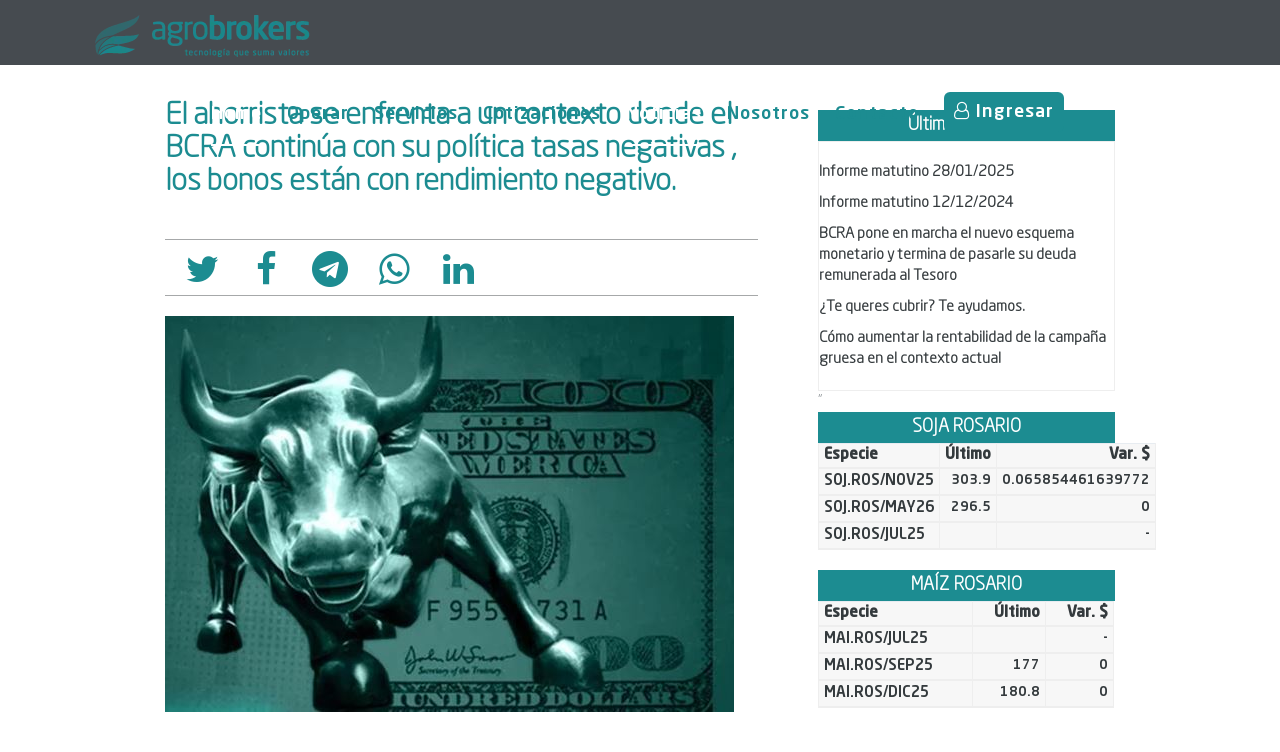

--- FILE ---
content_type: text/html; charset=UTF-8
request_url: https://agrobrokerssrl.com.ar/noticias/el-ahorrista-se-enfrenta-a-un-contexto-donde-el-bcra-continua-con-su-politica-tasas-negativas-los-bonos-estan-con-rendimiento-negativo_1362.html
body_size: 41610
content:

<!DOCTYPE html>

<!--[if IE 9]> <html lang="en" class="ie9"> <![endif]-->
<!--[if !IE]><!-->
<html lang="es">
<!--<![endif]-->
<!-- BEGIN HEAD -->
 <script type="text/javascript" src="https://leads.godixital.com/js/leads_form_trigger.js"></script>
<link href="https://chat.godixital.com/chat/css/chat.css" rel="stylesheet" >
<script type="text/javascript" src="https://chat.godixital.com/chat/js/index.php"></script>
<script type="text/javascript" src="https://leads.godixital.com/js/whatsapp_button/whatsapp_button.php"></script> 
<head>
	<meta charset="utf-8" />
	<title>Corretaje de Granos - Corredores de Cereales - Rosario, Sante Fe - Agrobrokers SRL</title>
	<meta http-equiv="X-UA-Compatible" content="IE=edge">
	<meta content="width=device-width, initial-scale=1.0" name="viewport" />
	<meta http-equiv="Content-type" content="text/html; charset=utf-8">
	<meta content="" name="description" />
	<meta content="Freelimit Argentina" name="author" />

	<!-- Meta Pixel Code -->
<script>
!function(f,b,e,v,n,t,s)
{if(f.fbq)return;n=f.fbq=function(){n.callMethod?
n.callMethod.apply(n,arguments):n.queue.push(arguments)};
if(!f._fbq)f._fbq=n;n.push=n;n.loaded=!0;n.version='2.0';
n.queue=[];t=b.createElement(e);t.async=!0;
t.src=v;s=b.getElementsByTagName(e)[0];
s.parentNode.insertBefore(t,s)}(window, document,'script',
'https://connect.facebook.net/en_US/fbevents.js');
fbq('init', '750009870311522');
fbq('track', 'PageView');
</script>
<noscript><img height="1" width="1" style="display:none"
src="https://www.facebook.com/tr?id=750009870311522&ev=PageView&noscript=1"
/></noscript>
<!-- End Meta Pixel Code -->
			<meta property="og:image" content="https://media.softdeveloperlab.work//noticias/x6uwf28cjnypdeaz0bv1.JPG"> <!-- chequear formato -->
		<meta property="og:image:width" content="728">
		<meta property="og:image:height" content="292">
		<meta property="og:locale" content="en_ES" />
		<meta property="og:type" content="website" />
		<meta property="og:title" content="El ahorrista se enfrenta a un contexto donde el BCRA continúa con su política tasas negativas , los bonos están con rendimiento negativo." />

		<meta name="facebook-domain-verification" content="8mdv2kcxf3nib5c7u5uzw3361e90o2" />
	<meta property="article:publisher" content="https://www.facebook.com/AgroBrokers">
	<meta property="og:description" content="Trabajamos para convertir la cosecha argentina en el mejor negocio. Nuestra tecnología suma valor y maximiza el rinde de los agronegocios.">
	<meta property="og:url" content="https://agrobrokerssrl.com.ar/noticias/el-ahorrista-se-enfrenta-a-un-contexto-donde-el-bcra-continua-con-su-politica-tasas-negativas-los-bonos-estan-con-rendimiento-negativo_1362.html" />
	<meta property="og:site_name" content="Agrobrokers SRL - Tecnologia que Suma Valores" />
	<link rel="canonical" href="https://agrobrokerssrl.com.ar/noticias/el-ahorrista-se-enfrenta-a-un-contexto-donde-el-bcra-continua-con-su-politica-tasas-negativas-los-bonos-estan-con-rendimiento-negativo_1362.html" />
	<!-- BEGIN GLOBAL MANDATORY STYLES -->




	<!-- END GLOBAL MANDATORY STYLES -->

	<!-- BEGIN: BASE PLUGINS  -->
	<style>
		.rtl {
			direction: rtl
		}

		@font-face {
			font-family: revicons;
			src: url(../fonts/revicons/revicons.eot?5510888);
			src: url(../fonts/revicons/revicons.eot?5510888#iefix) format('embedded-opentype'), url(../fonts/revicons/revicons.woff?5510888) format('woff'), url(../fonts/revicons/revicons.ttf?5510888) format('truetype'), url(../fonts/revicons/revicons.svg?5510888#revicons) format('svg');
			font-weight: 400;
			font-style: normal
		}

		[class^=revicon-]:before,
		[class*=" revicon-"]:before {
			font-family: revicons;
			font-style: normal;
			font-weight: 400;
			speak: none;
			display: inline-block;
			text-decoration: inherit;
			width: 1em;
			margin-right: .2em;
			text-align: center;
			font-variant: normal;
			text-transform: none;
			line-height: 1em;
			margin-left: .2em
		}

		.revicon-search-1:before {
			content: '\e802'
		}

		.revicon-pencil-1:before {
			content: '\e831'
		}

		.revicon-picture-1:before {
			content: '\e803'
		}

		.revicon-cancel:before {
			content: '\e80a'
		}

		.revicon-info-circled:before {
			content: '\e80f'
		}

		.revicon-trash:before {
			content: '\e801'
		}

		.revicon-left-dir:before {
			content: '\e817'
		}

		.revicon-right-dir:before {
			content: '\e818'
		}

		.revicon-down-open:before {
			content: '\e83b'
		}

		.revicon-left-open:before {
			content: '\e819'
		}

		.revicon-right-open:before {
			content: '\e81a'
		}

		.revicon-angle-left:before {
			content: '\e820'
		}

		.revicon-angle-right:before {
			content: '\e81d'
		}

		.revicon-left-big:before {
			content: '\e81f'
		}

		.revicon-right-big:before {
			content: '\e81e'
		}

		.revicon-magic:before {
			content: '\e807'
		}

		.revicon-picture:before {
			content: '\e800'
		}

		.revicon-export:before {
			content: '\e80b'
		}

		.revicon-cog:before {
			content: '\e832'
		}

		.revicon-login:before {
			content: '\e833'
		}

		.revicon-logout:before {
			content: '\e834'
		}

		.revicon-video:before {
			content: '\e805'
		}

		.revicon-arrow-combo:before {
			content: '\e827'
		}

		.revicon-left-open-1:before {
			content: '\e82a'
		}

		.revicon-right-open-1:before {
			content: '\e82b'
		}

		.revicon-left-open-mini:before {
			content: '\e822'
		}

		.revicon-right-open-mini:before {
			content: '\e823'
		}

		.revicon-left-open-big:before {
			content: '\e824'
		}

		.revicon-right-open-big:before {
			content: '\e825'
		}

		.revicon-left:before {
			content: '\e836'
		}

		.revicon-right:before {
			content: '\e826'
		}

		.revicon-ccw:before {
			content: '\e808'
		}

		.revicon-arrows-ccw:before {
			content: '\e806'
		}

		.revicon-palette:before {
			content: '\e829'
		}

		.revicon-list-add:before {
			content: '\e80c'
		}

		.revicon-doc:before {
			content: '\e809'
		}

		.revicon-left-open-outline:before {
			content: '\e82e'
		}

		.revicon-left-open-2:before {
			content: '\e82c'
		}

		.revicon-right-open-outline:before {
			content: '\e82f'
		}

		.revicon-right-open-2:before {
			content: '\e82d'
		}

		.revicon-equalizer:before {
			content: '\e83a'
		}

		.revicon-layers-alt:before {
			content: '\e804'
		}

		.revicon-popup:before {
			content: '\e828'
		}

		.rev_slider_wrapper {
			position: relative;
			z-index: 0
		}

		.rev_slider {
			position: relative;
			overflow: visible
		}

		.tp-overflow-hidden {
			overflow: hidden
		}

		.tp-simpleresponsive img,
		.rev_slider img {
			max-width: none !important;
			-moz-transition: none;
			-webkit-transition: none;
			-o-transition: none;
			transition: none;
			margin: 0;
			padding: 0;
			border-width: 0;
			border: none
		}

		.rev_slider .no-slides-text {
			font-weight: 700;
			text-align: center;
			padding-top: 80px
		}

		.rev_slider>ul,
		.rev_slider_wrapper>ul,
		.tp-revslider-mainul>li,
		.rev_slider>ul>li,
		.rev_slider>ul>li:before,
		.tp-revslider-mainul>li:before,
		.tp-simpleresponsive>ul,
		.tp-simpleresponsive>ul>li,
		.tp-simpleresponsive>ul>li:before,
		.tp-revslider-mainul>li,
		.tp-simpleresponsive>ul>li {
			list-style: none !important;
			position: absolute;
			margin: 0 !important;
			padding: 0 !important;
			overflow-x: visible;
			overflow-y: visible;
			list-style-type: none !important;
			background-image: none;
			background-position: 0 0;
			text-indent: 0;
			top: 0;
			left: 0
		}

		.tp-revslider-mainul>li,
		.rev_slider>ul>li,
		.rev_slider>ul>li:before,
		.tp-revslider-mainul>li:before,
		.tp-simpleresponsive>ul>li,
		.tp-simpleresponsive>ul>li:before,
		.tp-revslider-mainul>li,
		.tp-simpleresponsive>ul>li {
			visibility: hidden
		}

		.tp-revslider-slidesli,
		.tp-revslider-mainul {
			padding: 0 !important;
			margin: 0 !important;
			list-style: none !important
		}

		.rev_slider li.tp-revslider-slidesli {
			position: absolute !important
		}

		.tp-caption .rs-untoggled-content {
			display: block
		}

		.tp-caption .rs-toggled-content {
			display: none
		}

		.rs-toggle-content-active.tp-caption .rs-toggled-content {
			display: block
		}

		.rs-toggle-content-active.tp-caption .rs-untoggled-content {
			display: none
		}

		.rev_slider .tp-caption,
		.rev_slider .caption {
			position: relative;
			visibility: hidden;
			white-space: nowrap;
			display: block
		}

		.rev_slider .tp-mask-wrap .tp-caption,
		.rev_slider .tp-mask-wrap *:last-child,
		.wpb_text_column .rev_slider .tp-mask-wrap .tp-caption,
		.wpb_text_column .rev_slider .tp-mask-wrap *:last-child {
			margin-bottom: 0
		}

		.tp-svg-layer svg {
			width: 100%;
			height: 100%;
			position: relative;
			vertical-align: top
		}

		.tp-carousel-wrapper {
			cursor: url(openhand.cur), move
		}

		.tp-carousel-wrapper.dragged {
			cursor: url(closedhand.cur), move
		}

		.tp-caption {
			z-index: 1
		}

		.tp_inner_padding {
			box-sizing: border-box;
			-webkit-box-sizing: border-box;
			-moz-box-sizing: border-box;
			max-height: none !important
		}

		.tp-caption {
			-moz-user-select: none;
			-khtml-user-select: none;
			-webkit-user-select: none;
			-o-user-select: none;
			position: absolute;
			-webkit-font-smoothing: antialiased !important
		}

		.tp-caption.tp-layer-selectable {
			-moz-user-select: all;
			-khtml-user-select: all;
			-webkit-user-select: all;
			-o-user-select: all
		}

		.tp-forcenotvisible,
		.tp-hide-revslider,
		.tp-caption.tp-hidden-caption {
			visibility: hidden !important;
			display: none !important
		}

		.rev_slider embed,
		.rev_slider iframe,
		.rev_slider object,
		.rev_slider audio,
		.rev_slider video {
			max-width: none !important
		}

		.rev_slider_wrapper {
			width: 100%
		}

		.fullscreen-container {
			position: relative;
			padding: 0
		}

		.fullwidthbanner-container {
			position: relative;
			padding: 0;
			overflow: hidden
		}

		.fullwidthbanner-container .fullwidthabanner {
			width: 100%;
			position: relative
		}

		.tp-static-layers {
			position: absolute;
			z-index: 101;
			top: 0;
			left: 0
		}

		.tp-caption .frontcorner {
			width: 0;
			height: 0;
			border-left: 40px solid transparent;
			border-right: 0 solid transparent;
			border-top: 40px solid #00a8ff;
			position: absolute;
			left: -40px;
			top: 0
		}

		.tp-caption .backcorner {
			width: 0;
			height: 0;
			border-left: 0 solid transparent;
			border-right: 40px solid transparent;
			border-bottom: 40px solid #00a8ff;
			position: absolute;
			right: 0;
			top: 0
		}

		.tp-caption .frontcornertop {
			width: 0;
			height: 0;
			border-left: 40px solid transparent;
			border-right: 0 solid transparent;
			border-bottom: 40px solid #00a8ff;
			position: absolute;
			left: -40px;
			top: 0
		}

		.tp-caption .backcornertop {
			width: 0;
			height: 0;
			border-left: 0 solid transparent;
			border-right: 40px solid transparent;
			border-top: 40px solid #00a8ff;
			position: absolute;
			right: 0;
			top: 0
		}

		.tp-layer-inner-rotation {
			position: relative !important
		}

		img.tp-slider-alternative-image {
			width: 100%;
			height: auto
		}

		.noFilterClass {
			filter: none !important
		}

		.rs-background-video-layer {
			position: absolute;
			top: 0;
			left: 0;
			width: 100%;
			height: 100%;
			visibility: hidden;
			z-index: 0
		}

		.tp-caption.coverscreenvideo {
			width: 100%;
			height: 100%;
			top: 0;
			left: 0;
			position: absolute
		}

		.caption.fullscreenvideo,
		.tp-caption.fullscreenvideo {
			left: 0;
			top: 0;
			position: absolute;
			width: 100%;
			height: 100%
		}

		.caption.fullscreenvideo iframe,
		.caption.fullscreenvideo audio,
		.caption.fullscreenvideo video,
		.tp-caption.fullscreenvideo iframe,
		.tp-caption.fullscreenvideo iframe audio,
		.tp-caption.fullscreenvideo iframe video {
			width: 100% !important;
			height: 100% !important;
			display: none
		}

		.fullcoveredvideo audio,
		.fullscreenvideo audio .fullcoveredvideo video,
		.fullscreenvideo video {
			background: #000
		}

		.fullcoveredvideo .tp-poster {
			background-position: center center;
			background-size: cover;
			width: 100%;
			height: 100%;
			top: 0;
			left: 0
		}

		.videoisplaying .html5vid .tp-poster {
			display: none
		}

		.tp-video-play-button {
			background: #000;
			background: rgba(0, 0, 0, .3);
			border-radius: 5px;
			-moz-border-radius: 5px;
			-webkit-border-radius: 5px;
			position: absolute;
			top: 50%;
			left: 50%;
			color: #fff;
			z-index: 3;
			margin-top: -25px;
			margin-left: -25px;
			line-height: 50px !important;
			text-align: center;
			cursor: pointer;
			width: 50px;
			height: 50px;
			box-sizing: border-box;
			-moz-box-sizing: border-box;
			display: inline-block;
			vertical-align: top;
			z-index: 4;
			opacity: 0;
			-webkit-transition: opacity 300ms ease-out !important;
			-moz-transition: opacity 300ms ease-out !important;
			-o-transition: opacity 300ms ease-out !important;
			transition: opacity 300ms ease-out !important
		}

		.tp-hiddenaudio,
		.tp-audio-html5 .tp-video-play-button {
			display: none !important
		}

		.tp-caption .html5vid {
			width: 100% !important;
			height: 100% !important
		}

		.tp-video-play-button i {
			width: 50px;
			height: 50px;
			display: inline-block;
			text-align: center;
			vertical-align: top;
			line-height: 50px !important;
			font-size: 40px !important
		}

		.tp-caption:hover .tp-video-play-button {
			opacity: 1
		}

		.tp-caption .tp-revstop {
			display: none;
			border-left: 5px solid #fff !important;
			border-right: 5px solid #fff !important;
			margin-top: 15px !important;
			line-height: 20px !important;
			vertical-align: top;
			font-size: 25px !important
		}

		.videoisplaying .revicon-right-dir {
			display: none
		}

		.videoisplaying .tp-revstop {
			display: inline-block
		}

		.videoisplaying .tp-video-play-button {
			display: none
		}

		.tp-caption:hover .tp-video-play-button {
			display: block
		}

		.fullcoveredvideo .tp-video-play-button {
			display: none !important
		}

		.fullscreenvideo .fullscreenvideo audio {
			object-fit: contain !important
		}

		.fullscreenvideo .fullscreenvideo video {
			object-fit: contain !important
		}

		.fullscreenvideo .fullcoveredvideo audio {
			object-fit: cover !important
		}

		.fullscreenvideo .fullcoveredvideo video {
			object-fit: cover !important
		}

		.tp-video-controls {
			position: absolute;
			bottom: 0;
			left: 0;
			right: 0;
			padding: 5px;
			opacity: 0;
			-webkit-transition: opacity .3s;
			-moz-transition: opacity .3s;
			-o-transition: opacity .3s;
			-ms-transition: opacity .3s;
			transition: opacity .3s;
			background-image: linear-gradient(to bottom, rgb(0, 0, 0) 13%, rgb(50, 50, 50) 100%);
			background-image: -o-linear-gradient(bottom, rgb(0, 0, 0) 13%, rgb(50, 50, 50) 100%);
			background-image: -moz-linear-gradient(bottom, rgb(0, 0, 0) 13%, rgb(50, 50, 50) 100%);
			background-image: -webkit-linear-gradient(bottom, rgb(0, 0, 0) 13%, rgb(50, 50, 50) 100%);
			background-image: -ms-linear-gradient(bottom, rgb(0, 0, 0) 13%, rgb(50, 50, 50) 100%);
			background-image: -webkit-gradient(linear, left bottom, left top, color-stop(0.13, rgb(0, 0, 0)), color-stop(1, rgb(50, 50, 50)));
			display: table;
			max-width: 100%;
			overflow: hidden;
			box-sizing: border-box;
			-moz-box-sizing: border-box;
			-webkit-box-sizing: border-box
		}

		.tp-caption:hover .tp-video-controls {
			opacity: .9
		}

		.tp-video-button {
			background: rgba(0, 0, 0, .5);
			border: 0;
			color: #eee;
			-webkit-border-radius: 3px;
			-moz-border-radius: 3px;
			-o-border-radius: 3px;
			border-radius: 3px;
			cursor: pointer;
			line-height: 12px;
			font-size: 12px;
			color: #fff;
			padding: 0;
			margin: 0;
			outline: none
		}

		.tp-video-button:hover {
			cursor: pointer
		}

		.tp-video-button-wrap,
		.tp-video-seek-bar-wrap,
		.tp-video-vol-bar-wrap {
			padding: 0 5px;
			display: table-cell;
			vertical-align: middle
		}

		.tp-video-seek-bar-wrap {
			width: 80%
		}

		.tp-video-vol-bar-wrap {
			width: 20%
		}

		.tp-volume-bar,
		.tp-seek-bar {
			width: 100%;
			cursor: pointer;
			outline: none;
			line-height: 12px;
			margin: 0;
			padding: 0
		}

		.rs-fullvideo-cover {
			width: 100%;
			height: 100%;
			top: 0;
			left: 0;
			position: absolute;
			background: 0 0;
			z-index: 5
		}

		.rs-background-video-layer video::-webkit-media-controls {
			display: none !important
		}

		.rs-background-video-layer audio::-webkit-media-controls {
			display: none !important
		}

		.tp-audio-html5 .tp-video-controls {
			opacity: 1 !important;
			visibility: visible !important
		}

		.tp-dottedoverlay {
			background-repeat: repeat;
			width: 100%;
			height: 100%;
			position: absolute;
			top: 0;
			left: 0;
			z-index: 3
		}

		.tp-dottedoverlay.twoxtwo {
			background: url(../assets/gridtile.png)
		}

		.tp-dottedoverlay.twoxtwowhite {
			background: url(../assets/gridtile_white.png)
		}

		.tp-dottedoverlay.threexthree {
			background: url(../assets/gridtile_3x3.png)
		}

		.tp-dottedoverlay.threexthreewhite {
			background: url(../assets/gridtile_3x3_white.png)
		}

		.tp-shadowcover {
			width: 100%;
			height: 100%;
			top: 0;
			left: 0;
			background: #fff;
			position: absolute;
			z-index: -1
		}

		.tp-shadow1 {
			-webkit-box-shadow: 0 10px 6px -6px rgba(0, 0, 0, .8);
			-moz-box-shadow: 0 10px 6px -6px rgba(0, 0, 0, .8);
			box-shadow: 0 10px 6px -6px rgba(0, 0, 0, .8)
		}

		.tp-shadow2:before,
		.tp-shadow2:after,
		.tp-shadow3:before,
		.tp-shadow4:after {
			z-index: -2;
			position: absolute;
			content: "";
			bottom: 10px;
			left: 10px;
			width: 50%;
			top: 85%;
			max-width: 300px;
			background: 0 0;
			-webkit-box-shadow: 0 15px 10px rgba(0, 0, 0, .8);
			-moz-box-shadow: 0 15px 10px rgba(0, 0, 0, .8);
			box-shadow: 0 15px 10px rgba(0, 0, 0, .8);
			-webkit-transform: rotate(-3deg);
			-moz-transform: rotate(-3deg);
			-o-transform: rotate(-3deg);
			-ms-transform: rotate(-3deg);
			transform: rotate(-3deg)
		}

		.tp-shadow2:after,
		.tp-shadow4:after {
			-webkit-transform: rotate(3deg);
			-moz-transform: rotate(3deg);
			-o-transform: rotate(3deg);
			-ms-transform: rotate(3deg);
			transform: rotate(3deg);
			right: 10px;
			left: auto
		}

		.tp-shadow5 {
			position: relative;
			-webkit-box-shadow: 0 1px 4px rgba(0, 0, 0, .3), 0 0 40px rgba(0, 0, 0, .1) inset;
			-moz-box-shadow: 0 1px 4px rgba(0, 0, 0, .3), 0 0 40px rgba(0, 0, 0, .1) inset;
			box-shadow: 0 1px 4px rgba(0, 0, 0, .3), 0 0 40px rgba(0, 0, 0, .1) inset
		}

		.tp-shadow5:before,
		.tp-shadow5:after {
			content: "";
			position: absolute;
			z-index: -2;
			-webkit-box-shadow: 0 0 25px 0 rgba(0, 0, 0, .6);
			-moz-box-shadow: 0 0 25px 0 rgba(0, 0, 0, .6);
			box-shadow: 0 0 25px 0 rgba(0, 0, 0, .6);
			top: 30%;
			bottom: 0;
			left: 20px;
			right: 20px;
			-moz-border-radius: 100px/20px;
			border-radius: 100px/20px
		}

		.tp-button {
			padding: 6px 13px 5px;
			border-radius: 3px;
			-moz-border-radius: 3px;
			-webkit-border-radius: 3px;
			height: 30px;
			cursor: pointer;
			color: #fff !important;
			text-shadow: 0 1px 1px rgba(0, 0, 0, .6) !important;
			font-size: 15px;
			line-height: 45px !important;
			font-family: arial, sans-serif;
			font-weight: 700;
			letter-spacing: -1px;
			text-decoration: none
		}

		.tp-button.big {
			color: #fff;
			text-shadow: 0 1px 1px rgba(0, 0, 0, .6);
			font-weight: 700;
			padding: 9px 20px;
			font-size: 19px;
			line-height: 57px !important
		}

		.purchase:hover,
		.tp-button:hover,
		.tp-button.big:hover {
			background-position: bottom, 15px 11px
		}

		.tp-button.green,
		.tp-button:hover.green,
		.purchase.green,
		.purchase:hover.green {
			background-color: #21a117;
			-webkit-box-shadow: 0 3px 0 0 #104d0b;
			-moz-box-shadow: 0 3px 0 0 #104d0b;
			box-shadow: 0 3px 0 0 #104d0b
		}

		.tp-button.blue,
		.tp-button:hover.blue,
		.purchase.blue,
		.purchase:hover.blue {
			background-color: #1d78cb;
			-webkit-box-shadow: 0 3px 0 0 #0f3e68;
			-moz-box-shadow: 0 3px 0 0 #0f3e68;
			box-shadow: 0 3px 0 0 #0f3e68
		}

		.tp-button.red,
		.tp-button:hover.red,
		.purchase.red,
		.purchase:hover.red {
			background-color: #cb1d1d;
			-webkit-box-shadow: 0 3px 0 0 #7c1212;
			-moz-box-shadow: 0 3px 0 0 #7c1212;
			box-shadow: 0 3px 0 0 #7c1212
		}

		.tp-button.orange,
		.tp-button:hover.orange,
		.purchase.orange,
		.purchase:hover.orange {
			background-color: #f70;
			-webkit-box-shadow: 0 3px 0 0 #a34c00;
			-moz-box-shadow: 0 3px 0 0 #a34c00;
			box-shadow: 0 3px 0 0 #a34c00
		}

		.tp-button.darkgrey,
		.tp-button.grey,
		.tp-button:hover.darkgrey,
		.tp-button:hover.grey,
		.purchase.darkgrey,
		.purchase:hover.darkgrey {
			background-color: #555;
			-webkit-box-shadow: 0 3px 0 0 #222;
			-moz-box-shadow: 0 3px 0 0 #222;
			box-shadow: 0 3px 0 0 #222
		}

		.tp-button.lightgrey,
		.tp-button:hover.lightgrey,
		.purchase.lightgrey,
		.purchase:hover.lightgrey {
			background-color: #888;
			-webkit-box-shadow: 0 3px 0 0 #555;
			-moz-box-shadow: 0 3px 0 0 #555;
			box-shadow: 0 3px 0 0 #555
		}

		.rev-btn,
		.rev-btn:visited {
			outline: none !important;
			box-shadow: none !important;
			text-decoration: none !important;
			line-height: 44px;
			font-size: 17px;
			font-weight: 500;
			padding: 12px 35px;
			box-sizing: border-box;
			-moz-box-sizing: border-box;
			-webkit-box-sizing: border-box;
			font-family: roboto, sans-serif;
			cursor: pointer
		}

		.rev-btn.rev-uppercase,
		.rev-btn.rev-uppercase:visited {
			text-transform: uppercase;
			letter-spacing: 1px;
			font-size: 15px;
			font-weight: 900
		}

		.rev-btn.rev-withicon i {
			font-size: 15px;
			font-weight: 400;
			position: relative;
			top: 0;
			-webkit-transition: all .2s ease-out !important;
			-moz-transition: all .2s ease-out !important;
			-o-transition: all .2s ease-out !important;
			-ms-transition: all .2s ease-out !important;
			margin-left: 10px !important
		}

		.rev-btn.rev-hiddenicon i {
			font-size: 15px;
			font-weight: 400;
			position: relative;
			top: 0;
			-webkit-transition: all .2s ease-out !important;
			-moz-transition: all .2s ease-out !important;
			-o-transition: all .2s ease-out !important;
			-ms-transition: all .2s ease-out !important;
			opacity: 0;
			margin-left: 0 !important;
			width: 0 !important
		}

		.rev-btn.rev-hiddenicon:hover i {
			opacity: 1 !important;
			margin-left: 10px !important;
			width: auto !important
		}

		.rev-btn.rev-medium,
		.rev-btn.rev-medium:visited {
			line-height: 36px;
			font-size: 14px;
			padding: 10px 30px
		}

		.rev-btn.rev-medium.rev-withicon i {
			font-size: 14px;
			top: 0
		}

		.rev-btn.rev-medium.rev-hiddenicon i {
			font-size: 14px;
			top: 0
		}

		.rev-btn.rev-small,
		.rev-btn.rev-small:visited {
			line-height: 28px;
			font-size: 12px;
			padding: 7px 20px
		}

		.rev-btn.rev-small.rev-withicon i {
			font-size: 12px;
			top: 0
		}

		.rev-btn.rev-small.rev-hiddenicon i {
			font-size: 12px;
			top: 0
		}

		.rev-maxround {
			-webkit-border-radius: 30px;
			-moz-border-radius: 30px;
			border-radius: 30px
		}

		.rev-minround {
			-webkit-border-radius: 3px;
			-moz-border-radius: 3px;
			border-radius: 3px
		}

		.rev-burger {
			position: relative;
			width: 60px;
			height: 60px;
			box-sizing: border-box;
			padding: 22px 0 0 14px;
			border-radius: 50%;
			border: 1px solid rgba(51, 51, 51, .25);
			tap-highlight-color: transparent;
			cursor: pointer
		}

		.rev-burger span {
			display: block;
			width: 30px;
			height: 3px;
			background: #333;
			transition: .7s;
			pointer-events: none;
			transform-style: flat !important
		}

		.rev-burger span:nth-child(2) {
			margin: 3px 0
		}

		#dialog_addbutton .rev-burger:hover :first-child,
		.open .rev-burger :first-child,
		.open.rev-burger :first-child {
			transform: translateY(6px) rotate(-45deg);
			-webkit-transform: translateY(6px) rotate(-45deg)
		}

		#dialog_addbutton .rev-burger:hover :nth-child(2),
		.open .rev-burger :nth-child(2),
		.open.rev-burger :nth-child(2) {
			transform: rotate(-45deg);
			-webkit-transform: rotate(-45deg);
			opacity: 0
		}

		#dialog_addbutton .rev-burger:hover :last-child,
		.open .rev-burger :last-child,
		.open.rev-burger :last-child {
			transform: translateY(-6px) rotate(-135deg);
			-webkit-transform: translateY(-6px) rotate(-135deg)
		}

		.rev-burger.revb-white {
			border: 2px solid rgba(255, 255, 255, .2)
		}

		.rev-burger.revb-white span {
			background: #fff
		}

		.rev-burger.revb-whitenoborder {
			border: 0
		}

		.rev-burger.revb-whitenoborder span {
			background: #fff
		}

		.rev-burger.revb-darknoborder {
			border: 0
		}

		.rev-burger.revb-darknoborder span {
			background: #333
		}

		.rev-burger.revb-whitefull {
			background: #fff;
			border: none
		}

		.rev-burger.revb-whitefull span {
			background: #333
		}

		.rev-burger.revb-darkfull {
			background: #333;
			border: none
		}

		.rev-burger.revb-darkfull span {
			background: #fff
		}

		@-webkit-keyframes rev-ani-mouse {
			0% {
				opacity: 1;
				top: 29%
			}

			15% {
				opacity: 1;
				top: 50%
			}

			50% {
				opacity: 0;
				top: 50%
			}

			100% {
				opacity: 0;
				top: 29%
			}
		}

		@-moz-keyframes rev-ani-mouse {
			0% {
				opacity: 1;
				top: 29%
			}

			15% {
				opacity: 1;
				top: 50%
			}

			50% {
				opacity: 0;
				top: 50%
			}

			100% {
				opacity: 0;
				top: 29%
			}
		}

		@keyframes rev-ani-mouse {
			0% {
				opacity: 1;
				top: 29%
			}

			15% {
				opacity: 1;
				top: 50%
			}

			50% {
				opacity: 0;
				top: 50%
			}

			100% {
				opacity: 0;
				top: 29%
			}
		}

		.rev-scroll-btn {
			display: inline-block;
			position: relative;
			left: 0;
			right: 0;
			text-align: center;
			cursor: pointer;
			width: 35px;
			height: 55px;
			-webkit-box-sizing: border-box;
			-moz-box-sizing: border-box;
			box-sizing: border-box;
			border: 3px solid #fff;
			border-radius: 23px
		}

		.rev-scroll-btn>* {
			display: inline-block;
			line-height: 18px;
			font-size: 13px;
			font-weight: 400;
			color: #7f8c8d;
			color: #fff;
			font-family: proxima-nova, helvetica neue, Helvetica, Arial, sans-serif;
			letter-spacing: 2px
		}

		.rev-scroll-btn>*:hover,
		.rev-scroll-btn>*:focus,
		.rev-scroll-btn>*.active {
			color: #fff
		}

		.rev-scroll-btn>*:hover,
		.rev-scroll-btn>*:focus,
		.rev-scroll-btn>*:active,
		.rev-scroll-btn>*.active {
			filter: alpha(opacity=80)
		}

		.rev-scroll-btn.revs-fullwhite {
			background: #fff
		}

		.rev-scroll-btn.revs-fullwhite span {
			background: #333
		}

		.rev-scroll-btn.revs-fulldark {
			background: #333;
			border: none
		}

		.rev-scroll-btn.revs-fulldark span {
			background: #fff
		}

		.rev-scroll-btn span {
			position: absolute;
			display: block;
			top: 29%;
			left: 50%;
			width: 8px;
			height: 8px;
			margin: -4px 0 0 -4px;
			background: #fff;
			border-radius: 50%;
			-webkit-animation: rev-ani-mouse 2.5s linear infinite;
			-moz-animation: rev-ani-mouse 2.5s linear infinite;
			animation: rev-ani-mouse 2.5s linear infinite
		}

		.rev-scroll-btn.revs-dark {
			border-color: #333
		}

		.rev-scroll-btn.revs-dark span {
			background: #333
		}

		.rev-control-btn {
			position: relative;
			display: inline-block;
			z-index: 5;
			color: #fff;
			font-size: 20px;
			line-height: 60px;
			font-weight: 400;
			font-style: normal;
			font-family: Raleway;
			text-decoration: none;
			text-align: center;
			background-color: #000;
			border-radius: 50px;
			text-shadow: none;
			background-color: rgba(0, 0, 0, .5);
			width: 60px;
			height: 60px;
			box-sizing: border-box;
			cursor: pointer
		}

		.rev-cbutton-dark-sr {
			border-radius: 3px
		}

		.rev-cbutton-light {
			color: #333;
			background-color: rgba(255, 255, 255, .75)
		}

		.rev-cbutton-light-sr {
			color: #333;
			border-radius: 3px;
			background-color: rgba(255, 255, 255, .75)
		}

		.rev-sbutton {
			line-height: 37px;
			width: 37px;
			height: 37px
		}

		.rev-sbutton-blue {
			background-color: #3b5998
		}

		.rev-sbutton-lightblue {
			background-color: #00a0d1
		}

		.rev-sbutton-red {
			background-color: #dd4b39
		}

		.tp-bannertimer {
			visibility: hidden;
			width: 100%;
			height: 5px;
			background: #fff;
			background: rgba(0, 0, 0, .15);
			position: absolute;
			z-index: 200;
			top: 0
		}

		.tp-bannertimer.tp-bottom {
			top: auto;
			bottom: 0 !important;
			height: 5px
		}

		.tp-simpleresponsive img {
			-moz-user-select: none;
			-khtml-user-select: none;
			-webkit-user-select: none;
			-o-user-select: none
		}

		.tp-caption img {
			background: 0 0;
			-ms-filter: "progid:DXImageTransform.Microsoft.gradient(startColorstr=#00FFFFFF,endColorstr=#00FFFFFF)";
			filter: progid:DXImageTransform.Microsoft.gradient(startColorstr=#00FFFFFF, endColorstr=#00FFFFFF);
			zoom: 1
		}

		.caption.slidelink a div,
		.tp-caption.slidelink a div {
			width: 3000px;
			height: 1500px;
			background: url(../assets/coloredbg.png) repeat
		}

		.tp-caption.slidelink a span {
			background: url(../assets/coloredbg.png) repeat
		}

		.tp-shape {
			width: 100%;
			height: 100%
		}

		.tp-caption .rs-starring {
			display: inline-block
		}

		.tp-caption .rs-starring .star-rating {
			float: none
		}

		.tp-caption .rs-starring .star-rating {
			color: #ffc321 !important;
			display: inline-block;
			vertical-align: top
		}

		.tp-caption .rs-starring .star-rating,
		.tp-caption .rs-starring-page .star-rating {
			position: relative;
			height: 1em;
			width: 5.4em;
			font-family: star
		}

		.tp-caption .rs-starring .star-rating:before,
		.tp-caption .rs-starring-page .star-rating:before {
			content: "\73\73\73\73\73";
			color: #e0dadf;
			float: left;
			top: 0;
			left: 0;
			position: absolute
		}

		.tp-caption .rs-starring .star-rating span {
			overflow: hidden;
			float: left;
			top: 0;
			left: 0;
			position: absolute;
			padding-top: 1.5em;
			font-size: 1em !important
		}

		.tp-caption .rs-starring .star-rating span:before,
		.tp-caption .rs-starring .star-rating span:before {
			content: "\53\53\53\53\53";
			top: 0;
			position: absolute;
			left: 0
		}

		.tp-caption .rs-starring .star-rating {
			color: #ffc321 !important
		}

		.tp-caption .rs-starring .star-rating,
		.tp-caption .rs-starring-page .star-rating {
			font-size: 1em !important;
			font-family: star
		}

		.tp-loader {
			top: 50%;
			left: 50%;
			z-index: 10000;
			position: absolute
		}

		.tp-loader.spinner0 {
			width: 40px;
			height: 40px;
			background-color: #fff;
			background: url(../assets/loader.gif) no-repeat center center;
			box-shadow: 0 0 20px 0 rgba(0, 0, 0, .15);
			-webkit-box-shadow: 0 0 20px 0 rgba(0, 0, 0, .15);
			margin-top: -20px;
			margin-left: -20px;
			-webkit-animation: tp-rotateplane 1.2s infinite ease-in-out;
			animation: tp-rotateplane 1.2s infinite ease-in-out;
			border-radius: 3px;
			-moz-border-radius: 3px;
			-webkit-border-radius: 3px
		}

		.tp-loader.spinner1 {
			width: 40px;
			height: 40px;
			background-color: #fff;
			box-shadow: 0 0 20px 0 rgba(0, 0, 0, .15);
			-webkit-box-shadow: 0 0 20px 0 rgba(0, 0, 0, .15);
			margin-top: -20px;
			margin-left: -20px;
			-webkit-animation: tp-rotateplane 1.2s infinite ease-in-out;
			animation: tp-rotateplane 1.2s infinite ease-in-out;
			border-radius: 3px;
			-moz-border-radius: 3px;
			-webkit-border-radius: 3px
		}

		.tp-loader.spinner5 {
			background: url(../assets/loader.gif) no-repeat 10px 10px;
			background-color: #fff;
			margin: -22px;
			width: 44px;
			height: 44px;
			border-radius: 3px;
			-moz-border-radius: 3px;
			-webkit-border-radius: 3px
		}

		@-webkit-keyframes tp-rotateplane {
			0% {
				-webkit-transform: perspective(120px)
			}

			50% {
				-webkit-transform: perspective(120px) rotateY(180deg)
			}

			100% {
				-webkit-transform: perspective(120px) rotateY(180deg) rotateX(180deg)
			}
		}

		@keyframes tp-rotateplane {
			0% {
				transform: perspective(120px) rotateX(0deg) rotateY(0deg)
			}

			50% {
				transform: perspective(120px) rotateX(-180.1deg) rotateY(0deg)
			}

			100% {
				transform: perspective(120px) rotateX(-180deg) rotateY(-179.9deg)
			}
		}

		.tp-loader.spinner2 {
			width: 40px;
			height: 40px;
			margin-top: -20px;
			margin-left: -20px;
			background-color: red;
			box-shadow: 0 0 20px 0 rgba(0, 0, 0, .15);
			-webkit-box-shadow: 0 0 20px 0 rgba(0, 0, 0, .15);
			border-radius: 100%;
			-webkit-animation: tp-scaleout 1s infinite ease-in-out;
			animation: tp-scaleout 1s infinite ease-in-out
		}

		@-webkit-keyframes tp-scaleout {
			0% {
				-webkit-transform: scale(0)
			}

			100% {
				-webkit-transform: scale(1);
				opacity: 0
			}
		}

		@keyframes tp-scaleout {
			0% {
				transform: scale(0);
				-webkit-transform: scale(0)
			}

			100% {
				transform: scale(1);
				-webkit-transform: scale(1);
				opacity: 0
			}
		}

		.tp-loader.spinner3 {
			margin: -9px 0 0 -35px;
			width: 70px;
			text-align: center
		}

		.tp-loader.spinner3 .bounce1,
		.tp-loader.spinner3 .bounce2,
		.tp-loader.spinner3 .bounce3 {
			width: 18px;
			height: 18px;
			background-color: #fff;
			box-shadow: 0 0 20px 0 rgba(0, 0, 0, .15);
			-webkit-box-shadow: 0 0 20px 0 rgba(0, 0, 0, .15);
			border-radius: 100%;
			display: inline-block;
			-webkit-animation: tp-bouncedelay 1.4s infinite ease-in-out;
			animation: tp-bouncedelay 1.4s infinite ease-in-out;
			-webkit-animation-fill-mode: both;
			animation-fill-mode: both
		}

		.tp-loader.spinner3 .bounce1 {
			-webkit-animation-delay: -.32s;
			animation-delay: -.32s
		}

		.tp-loader.spinner3 .bounce2 {
			-webkit-animation-delay: -.16s;
			animation-delay: -.16s
		}

		@-webkit-keyframes tp-bouncedelay {

			0%,
			80%,
			100% {
				-webkit-transform: scale(0)
			}

			40% {
				-webkit-transform: scale(1)
			}
		}

		@keyframes tp-bouncedelay {

			0%,
			80%,
			100% {
				transform: scale(0)
			}

			40% {
				transform: scale(1)
			}
		}

		.tp-loader.spinner4 {
			margin: -20px 0 0 -20px;
			width: 40px;
			height: 40px;
			text-align: center;
			-webkit-animation: tp-rotate 2s infinite linear;
			animation: tp-rotate 2s infinite linear
		}

		.tp-loader.spinner4 .dot1,
		.tp-loader.spinner4 .dot2 {
			width: 60%;
			height: 60%;
			display: inline-block;
			position: absolute;
			top: 0;
			background-color: #fff;
			border-radius: 100%;
			-webkit-animation: tp-bounce 2s infinite ease-in-out;
			animation: tp-bounce 2s infinite ease-in-out;
			box-shadow: 0 0 20px 0 rgba(0, 0, 0, .15);
			-webkit-box-shadow: 0 0 20px 0 rgba(0, 0, 0, .15)
		}

		.tp-loader.spinner4 .dot2 {
			top: auto;
			bottom: 0;
			-webkit-animation-delay: -1s;
			animation-delay: -1s
		}

		@-webkit-keyframes tp-rotate {
			100% {
				-webkit-transform: rotate(360deg)
			}
		}

		@keyframes tp-rotate {
			100% {
				transform: rotate(360deg);
				-webkit-transform: rotate(360deg)
			}
		}

		@-webkit-keyframes tp-bounce {

			0%,
			100% {
				-webkit-transform: scale(0)
			}

			50% {
				-webkit-transform: scale(1)
			}
		}

		@keyframes tp-bounce {

			0%,
			100% {
				transform: scale(0)
			}

			50% {
				transform: scale(1)
			}
		}

		.tp-thumbs.navbar,
		.tp-bullets.navbar,
		.tp-tabs.navbar {
			border: none;
			min-height: 0;
			margin: 0;
			border-radius: 0;
			-moz-border-radius: 0;
			-webkit-border-radius: 0
		}

		.tp-tabs,
		.tp-thumbs,
		.tp-bullets {
			position: absolute;
			display: block;
			z-index: 1000;
			top: 0;
			left: 0
		}

		.tp-tab,
		.tp-thumb {
			cursor: pointer;
			position: absolute;
			opacity: .5;
			box-sizing: border-box;
			-moz-box-sizing: border-box;
			-webkit-box-sizing: border-box
		}

		.tp-arr-imgholder,
		.tp-videoposter,
		.tp-thumb-image,
		.tp-tab-image {
			background-position: center center;
			background-size: cover;
			width: 100%;
			height: 100%;
			display: block;
			position: absolute;
			top: 0;
			left: 0
		}

		.tp-tab:hover,
		.tp-tab.selected,
		.tp-thumb:hover,
		.tp-thumb.selected {
			opacity: 1
		}

		.tp-tab-mask,
		.tp-thumb-mask {
			box-sizing: border-box !important;
			-webkit-box-sizing: border-box !important;
			-moz-box-sizing: border-box !important
		}

		.tp-tabs,
		.tp-thumbs {
			box-sizing: content-box !important;
			-webkit-box-sizing: content-box !important;
			-moz-box-sizing: content-box !important
		}

		.tp-bullet {
			width: 15px;
			height: 15px;
			position: absolute;
			background: #fff;
			background: rgba(255, 255, 255, .3);
			cursor: pointer
		}

		.tp-bullet.selected,
		.tp-bullet:hover {
			background: #fff
		}

		.tp-bannertimer {
			background: #000;
			background: rgba(0, 0, 0, .15);
			height: 5px
		}

		.tparrows {
			cursor: pointer;
			background: #000;
			background: rgba(0, 0, 0, .5);
			width: 40px;
			height: 40px;
			position: absolute;
			display: block;
			z-index: 1000
		}

		.tparrows:hover {
			background: #000
		}

		.tparrows:before {
			font-family: revicons;
			font-size: 15px;
			color: #fff;
			display: block;
			line-height: 40px;
			text-align: center
		}

		.tparrows.tp-leftarrow:before {
			content: '\e824'
		}

		.tparrows.tp-rightarrow:before {
			content: '\e825'
		}

		body.rtl .tp-kbimg {
			left: 0 !important
		}

		.dddwrappershadow {
			box-shadow: 0 45px 100px rgba(0, 0, 0, .4)
		}

		.hglayerinfo {
			position: fixed;
			bottom: 0;
			left: 0;
			color: #fff;
			font-size: 12px;
			line-height: 20px;
			font-weight: 600;
			background: rgba(0, 0, 0, .75);
			padding: 5px 10px;
			z-index: 2000;
			white-space: normal
		}

		.hginfo {
			position: absolute;
			top: -2px;
			left: -2px;
			color: #e74c3c;
			font-size: 12px;
			font-weight: 600;
			background: #000;
			padding: 2px 5px
		}

		.indebugmode .tp-caption:hover {
			border: 1px dashed #c0392b !important
		}

		.helpgrid {
			border: 2px dashed #c0392b;
			position: absolute;
			top: 0;
			left: 0;
			z-index: 0
		}

		#revsliderlogloglog {
			padding: 15px;
			color: #fff;
			position: fixed;
			top: 0;
			left: 0;
			width: 200px;
			height: 150px;
			background: rgba(0, 0, 0, .7);
			z-index: 100000;
			font-size: 10px;
			overflow: scroll
		}

		.label,
		sub,
		sup {
			vertical-align: baseline
		}

		hr,
		img {
			border: 0
		}

		body,
		figure {
			margin: 0
		}

		.btn-group>.btn-group,
		.btn-toolbar .btn,
		.btn-toolbar .btn-group,
		.btn-toolbar .input-group,
		.col-xs-1,
		.col-xs-10,
		.col-xs-11,
		.col-xs-12,
		.col-xs-2,
		.col-xs-3,
		.col-xs-4,
		.col-xs-5,
		.col-xs-6,
		.col-xs-7,
		.col-xs-8,
		.col-xs-9,
		.dropdown-menu {
			float: left
		}

		.img-responsive,
		.img-thumbnail,
		.table,
		label {
			max-width: 100%
		}

		.navbar-fixed-bottom .navbar-collapse,
		.navbar-fixed-top .navbar-collapse,
		.pre-scrollable {
			max-height: 340px
		}

		html {
			font-family: sans-serif;
			-ms-text-size-adjust: 100%;
			-webkit-text-size-adjust: 100%
		}

		article,
		aside,
		details,
		figcaption,
		figure,
		footer,
		header,
		hgroup,
		main,
		menu,
		nav,
		section,
		summary {
			display: block
		}

		audio,
		canvas,
		progress,
		video {
			display: inline-block;
			vertical-align: baseline
		}

		audio:not([controls]) {
			display: none;
			height: 0
		}

		[hidden],
		template {
			display: none
		}

		a {
			background-color: transparent
		}

		a:active,
		a:hover {
			outline: 0
		}

		b,
		optgroup,
		strong {
			font-weight: 700
		}

		dfn {
			font-style: italic
		}

		h1 {
			margin: .67em 0
		}

		mark {
			background: #ff0;
			color: #000
		}

		sub,
		sup {
			font-size: 75%;
			line-height: 0;
			position: relative
		}

		sup {
			top: -.5em
		}

		sub {
			bottom: -.25em
		}

		img {
			vertical-align: middle
		}

		svg:not(:root) {
			overflow: hidden
		}

		hr {
			box-sizing: content-box;
			height: 0
		}

		pre,
		textarea {
			overflow: auto
		}

		code,
		kbd,
		pre,
		samp {
			font-size: 1em
		}

		button,
		input,
		optgroup,
		select,
		textarea {
			color: inherit;
			font: inherit;
			margin: 0
		}

		button {
			overflow: visible
		}

		button,
		select {
			text-transform: none
		}

		button,
		html input[type=button],
		input[type=reset],
		input[type=submit] {
			-webkit-appearance: button;
			cursor: pointer
		}

		button[disabled],
		html input[disabled] {
			cursor: default
		}

		button::-moz-focus-inner,
		input::-moz-focus-inner {
			border: 0;
			padding: 0
		}

		input[type=checkbox],
		input[type=radio] {
			box-sizing: border-box;
			padding: 0
		}

		input[type=number]::-webkit-inner-spin-button,
		input[type=number]::-webkit-outer-spin-button {
			height: auto
		}

		input[type=search]::-webkit-search-cancel-button,
		input[type=search]::-webkit-search-decoration {
			-webkit-appearance: none
		}

		table {
			border-collapse: collapse;
			border-spacing: 0
		}

		td,
		th {
			padding: 0
		}

		/*! Source: https://github.com/h5bp/html5-boilerplate/blob/master/src/css/main.css */
		@media print {

			blockquote,
			img,
			pre,
			tr {
				page-break-inside: avoid
			}

			*,
			:after,
			:before {
				background: 0 0 !important;
				color: #000 !important;
				box-shadow: none !important;
				text-shadow: none !important
			}

			a,
			a:visited {
				text-decoration: underline
			}

			a[href]:after {
				content: " ("attr(href) ")"
			}

			abbr[title]:after {
				content: " ("attr(title) ")"
			}

			a[href^="#"]:after,
			a[href^="javascript:"]:after {
				content: ""
			}

			blockquote,
			pre {
				border: 1px solid #999
			}

			thead {
				display: table-header-group
			}

			img {
				max-width: 100% !important
			}

			h2,
			h3,
			p {
				orphans: 3;
				widows: 3
			}

			h2,
			h3 {
				page-break-after: avoid
			}

			.navbar {
				display: none
			}

			.btn>.caret,
			.dropup>.btn>.caret {
				border-top-color: #000 !important
			}

			.label {
				border: 1px solid #000
			}

			.table {
				border-collapse: collapse !important
			}

			.table td,
			.table th {
				background-color: #fff !important
			}

			.table-bordered td,
			.table-bordered th {
				border: 1px solid #ddd !important
			}
		}

		.btn,
		.btn-danger.active,
		.btn-danger:active,
		.btn-default.active,
		.btn-default:active,
		.btn-info.active,
		.btn-info:active,
		.btn-primary.active,
		.btn-primary:active,
		.btn-warning.active,
		.btn-warning:active,
		.btn.active,
		.btn:active,
		.dropdown-menu>.disabled>a:focus,
		.dropdown-menu>.disabled>a:hover,
		.form-control,
		.navbar-toggle,
		.open>.btn-danger.dropdown-toggle,
		.open>.btn-default.dropdown-toggle,
		.open>.btn-info.dropdown-toggle,
		.open>.btn-primary.dropdown-toggle,
		.open>.btn-warning.dropdown-toggle {
			background-image: none
		}

		.img-thumbnail,
		body {
			background-color: #fff
		}

		@font-face {
			font-family: 'Glyphicons Halflings';
			src: url(../fonts/bootstrap/glyphicons-halflings-regular.eot);
			src: url(../fonts/bootstrap/glyphicons-halflings-regular.eot?#iefix) format("embedded-opentype"), url(../fonts/bootstrap/glyphicons-halflings-regular.woff2) format("woff2"), url(../fonts/bootstrap/glyphicons-halflings-regular.woff) format("woff"), url(../fonts/bootstrap/glyphicons-halflings-regular.ttf) format("truetype"), url(../fonts/bootstrap/glyphicons-halflings-regular.svg#glyphicons_halflingsregular) format("svg")
		}

		.glyphicon {
			position: relative;
			top: 1px;
			display: inline-block;
			font-family: 'Glyphicons Halflings';
			font-style: normal;
			font-weight: 400;
			line-height: 1;
			-webkit-font-smoothing: antialiased;
			-moz-osx-font-smoothing: grayscale
		}

		.glyphicon-asterisk:before {
			content: "\002a"
		}

		.glyphicon-plus:before {
			content: "\002b"
		}

		.glyphicon-eur:before,
		.glyphicon-euro:before {
			content: "\20ac"
		}

		.glyphicon-minus:before {
			content: "\2212"
		}

		.glyphicon-cloud:before {
			content: "\2601"
		}

		.glyphicon-envelope:before {
			content: "\2709"
		}

		.glyphicon-pencil:before {
			content: "\270f"
		}

		.glyphicon-glass:before {
			content: "\e001"
		}

		.glyphicon-music:before {
			content: "\e002"
		}

		.glyphicon-search:before {
			content: "\e003"
		}

		.glyphicon-heart:before {
			content: "\e005"
		}

		.glyphicon-star:before {
			content: "\e006"
		}

		.glyphicon-star-empty:before {
			content: "\e007"
		}

		.glyphicon-user:before {
			content: "\e008"
		}

		.glyphicon-film:before {
			content: "\e009"
		}

		.glyphicon-th-large:before {
			content: "\e010"
		}

		.glyphicon-th:before {
			content: "\e011"
		}

		.glyphicon-th-list:before {
			content: "\e012"
		}

		.glyphicon-ok:before {
			content: "\e013"
		}

		.glyphicon-remove:before {
			content: "\e014"
		}

		.glyphicon-zoom-in:before {
			content: "\e015"
		}

		.glyphicon-zoom-out:before {
			content: "\e016"
		}

		.glyphicon-off:before {
			content: "\e017"
		}

		.glyphicon-signal:before {
			content: "\e018"
		}

		.glyphicon-cog:before {
			content: "\e019"
		}

		.glyphicon-trash:before {
			content: "\e020"
		}

		.glyphicon-home:before {
			content: "\e021"
		}

		.glyphicon-file:before {
			content: "\e022"
		}

		.glyphicon-time:before {
			content: "\e023"
		}

		.glyphicon-road:before {
			content: "\e024"
		}

		.glyphicon-download-alt:before {
			content: "\e025"
		}

		.glyphicon-download:before {
			content: "\e026"
		}

		.glyphicon-upload:before {
			content: "\e027"
		}

		.glyphicon-inbox:before {
			content: "\e028"
		}

		.glyphicon-play-circle:before {
			content: "\e029"
		}

		.glyphicon-repeat:before {
			content: "\e030"
		}

		.glyphicon-refresh:before {
			content: "\e031"
		}

		.glyphicon-list-alt:before {
			content: "\e032"
		}

		.glyphicon-lock:before {
			content: "\e033"
		}

		.glyphicon-flag:before {
			content: "\e034"
		}

		.glyphicon-headphones:before {
			content: "\e035"
		}

		.glyphicon-volume-off:before {
			content: "\e036"
		}

		.glyphicon-volume-down:before {
			content: "\e037"
		}

		.glyphicon-volume-up:before {
			content: "\e038"
		}

		.glyphicon-qrcode:before {
			content: "\e039"
		}

		.glyphicon-barcode:before {
			content: "\e040"
		}

		.glyphicon-tag:before {
			content: "\e041"
		}

		.glyphicon-tags:before {
			content: "\e042"
		}

		.glyphicon-book:before {
			content: "\e043"
		}

		.glyphicon-bookmark:before {
			content: "\e044"
		}

		.glyphicon-print:before {
			content: "\e045"
		}

		.glyphicon-camera:before {
			content: "\e046"
		}

		.glyphicon-font:before {
			content: "\e047"
		}

		.glyphicon-bold:before {
			content: "\e048"
		}

		.glyphicon-italic:before {
			content: "\e049"
		}

		.glyphicon-text-height:before {
			content: "\e050"
		}

		.glyphicon-text-width:before {
			content: "\e051"
		}

		.glyphicon-align-left:before {
			content: "\e052"
		}

		.glyphicon-align-center:before {
			content: "\e053"
		}

		.glyphicon-align-right:before {
			content: "\e054"
		}

		.glyphicon-align-justify:before {
			content: "\e055"
		}

		.glyphicon-list:before {
			content: "\e056"
		}

		.glyphicon-indent-left:before {
			content: "\e057"
		}

		.glyphicon-indent-right:before {
			content: "\e058"
		}

		.glyphicon-facetime-video:before {
			content: "\e059"
		}

		.glyphicon-picture:before {
			content: "\e060"
		}

		.glyphicon-map-marker:before {
			content: "\e062"
		}

		.glyphicon-adjust:before {
			content: "\e063"
		}

		.glyphicon-tint:before {
			content: "\e064"
		}

		.glyphicon-edit:before {
			content: "\e065"
		}

		.glyphicon-share:before {
			content: "\e066"
		}

		.glyphicon-check:before {
			content: "\e067"
		}

		.glyphicon-move:before {
			content: "\e068"
		}

		.glyphicon-step-backward:before {
			content: "\e069"
		}

		.glyphicon-fast-backward:before {
			content: "\e070"
		}

		.glyphicon-backward:before {
			content: "\e071"
		}

		.glyphicon-play:before {
			content: "\e072"
		}

		.glyphicon-pause:before {
			content: "\e073"
		}

		.glyphicon-stop:before {
			content: "\e074"
		}

		.glyphicon-forward:before {
			content: "\e075"
		}

		.glyphicon-fast-forward:before {
			content: "\e076"
		}

		.glyphicon-step-forward:before {
			content: "\e077"
		}

		.glyphicon-eject:before {
			content: "\e078"
		}

		.glyphicon-chevron-left:before {
			content: "\e079"
		}

		.glyphicon-chevron-right:before {
			content: "\e080"
		}

		.glyphicon-plus-sign:before {
			content: "\e081"
		}

		.glyphicon-minus-sign:before {
			content: "\e082"
		}

		.glyphicon-remove-sign:before {
			content: "\e083"
		}

		.glyphicon-ok-sign:before {
			content: "\e084"
		}

		.glyphicon-question-sign:before {
			content: "\e085"
		}

		.glyphicon-info-sign:before {
			content: "\e086"
		}

		.glyphicon-screenshot:before {
			content: "\e087"
		}

		.glyphicon-remove-circle:before {
			content: "\e088"
		}

		.glyphicon-ok-circle:before {
			content: "\e089"
		}

		.glyphicon-ban-circle:before {
			content: "\e090"
		}

		.glyphicon-arrow-left:before {
			content: "\e091"
		}

		.glyphicon-arrow-right:before {
			content: "\e092"
		}

		.glyphicon-arrow-up:before {
			content: "\e093"
		}

		.glyphicon-arrow-down:before {
			content: "\e094"
		}

		.glyphicon-share-alt:before {
			content: "\e095"
		}

		.glyphicon-resize-full:before {
			content: "\e096"
		}

		.glyphicon-resize-small:before {
			content: "\e097"
		}

		.glyphicon-exclamation-sign:before {
			content: "\e101"
		}

		.glyphicon-gift:before {
			content: "\e102"
		}

		.glyphicon-leaf:before {
			content: "\e103"
		}

		.glyphicon-fire:before {
			content: "\e104"
		}

		.glyphicon-eye-open:before {
			content: "\e105"
		}

		.glyphicon-eye-close:before {
			content: "\e106"
		}

		.glyphicon-warning-sign:before {
			content: "\e107"
		}

		.glyphicon-plane:before {
			content: "\e108"
		}

		.glyphicon-calendar:before {
			content: "\e109"
		}

		.glyphicon-random:before {
			content: "\e110"
		}

		.glyphicon-comment:before {
			content: "\e111"
		}

		.glyphicon-magnet:before {
			content: "\e112"
		}

		.glyphicon-chevron-up:before {
			content: "\e113"
		}

		.glyphicon-chevron-down:before {
			content: "\e114"
		}

		.glyphicon-retweet:before {
			content: "\e115"
		}

		.glyphicon-shopping-cart:before {
			content: "\e116"
		}

		.glyphicon-folder-close:before {
			content: "\e117"
		}

		.glyphicon-folder-open:before {
			content: "\e118"
		}

		.glyphicon-resize-vertical:before {
			content: "\e119"
		}

		.glyphicon-resize-horizontal:before {
			content: "\e120"
		}

		.glyphicon-hdd:before {
			content: "\e121"
		}

		.glyphicon-bullhorn:before {
			content: "\e122"
		}

		.glyphicon-bell:before {
			content: "\e123"
		}

		.glyphicon-certificate:before {
			content: "\e124"
		}

		.glyphicon-thumbs-up:before {
			content: "\e125"
		}

		.glyphicon-thumbs-down:before {
			content: "\e126"
		}

		.glyphicon-hand-right:before {
			content: "\e127"
		}

		.glyphicon-hand-left:before {
			content: "\e128"
		}

		.glyphicon-hand-up:before {
			content: "\e129"
		}

		.glyphicon-hand-down:before {
			content: "\e130"
		}

		.glyphicon-circle-arrow-right:before {
			content: "\e131"
		}

		.glyphicon-circle-arrow-left:before {
			content: "\e132"
		}

		.glyphicon-circle-arrow-up:before {
			content: "\e133"
		}

		.glyphicon-circle-arrow-down:before {
			content: "\e134"
		}

		.glyphicon-globe:before {
			content: "\e135"
		}

		.glyphicon-wrench:before {
			content: "\e136"
		}

		.glyphicon-tasks:before {
			content: "\e137"
		}

		.glyphicon-filter:before {
			content: "\e138"
		}

		.glyphicon-briefcase:before {
			content: "\e139"
		}

		.glyphicon-fullscreen:before {
			content: "\e140"
		}

		.glyphicon-dashboard:before {
			content: "\e141"
		}

		.glyphicon-paperclip:before {
			content: "\e142"
		}

		.glyphicon-heart-empty:before {
			content: "\e143"
		}

		.glyphicon-link:before {
			content: "\e144"
		}

		.glyphicon-phone:before {
			content: "\e145"
		}

		.glyphicon-pushpin:before {
			content: "\e146"
		}

		.glyphicon-usd:before {
			content: "\e148"
		}

		.glyphicon-gbp:before {
			content: "\e149"
		}

		.glyphicon-sort:before {
			content: "\e150"
		}

		.glyphicon-sort-by-alphabet:before {
			content: "\e151"
		}

		.glyphicon-sort-by-alphabet-alt:before {
			content: "\e152"
		}

		.glyphicon-sort-by-order:before {
			content: "\e153"
		}

		.glyphicon-sort-by-order-alt:before {
			content: "\e154"
		}

		.glyphicon-sort-by-attributes:before {
			content: "\e155"
		}

		.glyphicon-sort-by-attributes-alt:before {
			content: "\e156"
		}

		.glyphicon-unchecked:before {
			content: "\e157"
		}

		.glyphicon-expand:before {
			content: "\e158"
		}

		.glyphicon-collapse-down:before {
			content: "\e159"
		}

		.glyphicon-collapse-up:before {
			content: "\e160"
		}

		.glyphicon-log-in:before {
			content: "\e161"
		}

		.glyphicon-flash:before {
			content: "\e162"
		}

		.glyphicon-log-out:before {
			content: "\e163"
		}

		.glyphicon-new-window:before {
			content: "\e164"
		}

		.glyphicon-record:before {
			content: "\e165"
		}

		.glyphicon-save:before {
			content: "\e166"
		}

		.glyphicon-open:before {
			content: "\e167"
		}

		.glyphicon-saved:before {
			content: "\e168"
		}

		.glyphicon-import:before {
			content: "\e169"
		}

		.glyphicon-export:before {
			content: "\e170"
		}

		.glyphicon-send:before {
			content: "\e171"
		}

		.glyphicon-floppy-disk:before {
			content: "\e172"
		}

		.glyphicon-floppy-saved:before {
			content: "\e173"
		}

		.glyphicon-floppy-remove:before {
			content: "\e174"
		}

		.glyphicon-floppy-save:before {
			content: "\e175"
		}

		.glyphicon-floppy-open:before {
			content: "\e176"
		}

		.glyphicon-credit-card:before {
			content: "\e177"
		}

		.glyphicon-transfer:before {
			content: "\e178"
		}

		.glyphicon-cutlery:before {
			content: "\e179"
		}

		.glyphicon-header:before {
			content: "\e180"
		}

		.glyphicon-compressed:before {
			content: "\e181"
		}

		.glyphicon-earphone:before {
			content: "\e182"
		}

		.glyphicon-phone-alt:before {
			content: "\e183"
		}

		.glyphicon-tower:before {
			content: "\e184"
		}

		.glyphicon-stats:before {
			content: "\e185"
		}

		.glyphicon-sd-video:before {
			content: "\e186"
		}

		.glyphicon-hd-video:before {
			content: "\e187"
		}

		.glyphicon-subtitles:before {
			content: "\e188"
		}

		.glyphicon-sound-stereo:before {
			content: "\e189"
		}

		.glyphicon-sound-dolby:before {
			content: "\e190"
		}

		.glyphicon-sound-5-1:before {
			content: "\e191"
		}

		.glyphicon-sound-6-1:before {
			content: "\e192"
		}

		.glyphicon-sound-7-1:before {
			content: "\e193"
		}

		.glyphicon-copyright-mark:before {
			content: "\e194"
		}

		.glyphicon-registration-mark:before {
			content: "\e195"
		}

		.glyphicon-cloud-download:before {
			content: "\e197"
		}

		.glyphicon-cloud-upload:before {
			content: "\e198"
		}

		.glyphicon-tree-conifer:before {
			content: "\e199"
		}

		.glyphicon-tree-deciduous:before {
			content: "\e200"
		}

		.glyphicon-cd:before {
			content: "\e201"
		}

		.glyphicon-save-file:before {
			content: "\e202"
		}

		.glyphicon-open-file:before {
			content: "\e203"
		}

		.glyphicon-level-up:before {
			content: "\e204"
		}

		.glyphicon-copy:before {
			content: "\e205"
		}

		.glyphicon-paste:before {
			content: "\e206"
		}

		.glyphicon-alert:before {
			content: "\e209"
		}

		.glyphicon-equalizer:before {
			content: "\e210"
		}

		.glyphicon-king:before {
			content: "\e211"
		}

		.glyphicon-queen:before {
			content: "\e212"
		}

		.glyphicon-pawn:before {
			content: "\e213"
		}

		.glyphicon-bishop:before {
			content: "\e214"
		}

		.glyphicon-knight:before {
			content: "\e215"
		}

		.glyphicon-baby-formula:before {
			content: "\e216"
		}

		.glyphicon-tent:before {
			content: "\26fa"
		}

		.glyphicon-blackboard:before {
			content: "\e218"
		}

		.glyphicon-bed:before {
			content: "\e219"
		}

		.glyphicon-apple:before {
			content: "\f8ff"
		}

		.glyphicon-erase:before {
			content: "\e221"
		}

		.glyphicon-hourglass:before {
			content: "\231b"
		}

		.glyphicon-lamp:before {
			content: "\e223"
		}

		.glyphicon-duplicate:before {
			content: "\e224"
		}

		.glyphicon-piggy-bank:before {
			content: "\e225"
		}

		.glyphicon-scissors:before {
			content: "\e226"
		}

		.glyphicon-bitcoin:before,
		.glyphicon-btc:before,
		.glyphicon-xbt:before {
			content: "\e227"
		}

		.glyphicon-jpy:before,
		.glyphicon-yen:before {
			content: "\00a5"
		}

		.glyphicon-rub:before,
		.glyphicon-ruble:before {
			content: "\20bd"
		}

		.glyphicon-scale:before {
			content: "\e230"
		}

		.glyphicon-ice-lolly:before {
			content: "\e231"
		}

		.glyphicon-ice-lolly-tasted:before {
			content: "\e232"
		}

		.glyphicon-education:before {
			content: "\e233"
		}

		.glyphicon-option-horizontal:before {
			content: "\e234"
		}

		.glyphicon-option-vertical:before {
			content: "\e235"
		}

		.glyphicon-menu-hamburger:before {
			content: "\e236"
		}

		.glyphicon-modal-window:before {
			content: "\e237"
		}

		.glyphicon-oil:before {
			content: "\e238"
		}

		.glyphicon-grain:before {
			content: "\e239"
		}

		.glyphicon-sunglasses:before {
			content: "\e240"
		}

		.glyphicon-text-size:before {
			content: "\e241"
		}

		.glyphicon-text-color:before {
			content: "\e242"
		}

		.glyphicon-text-background:before {
			content: "\e243"
		}

		.glyphicon-object-align-top:before {
			content: "\e244"
		}

		.glyphicon-object-align-bottom:before {
			content: "\e245"
		}

		.glyphicon-object-align-horizontal:before {
			content: "\e246"
		}

		.glyphicon-object-align-left:before {
			content: "\e247"
		}

		.glyphicon-object-align-vertical:before {
			content: "\e248"
		}

		.glyphicon-object-align-right:before {
			content: "\e249"
		}

		.glyphicon-triangle-right:before {
			content: "\e250"
		}

		.glyphicon-triangle-left:before {
			content: "\e251"
		}

		.glyphicon-triangle-bottom:before {
			content: "\e252"
		}

		.glyphicon-triangle-top:before {
			content: "\e253"
		}

		.glyphicon-console:before {
			content: "\e254"
		}

		.glyphicon-superscript:before {
			content: "\e255"
		}

		.glyphicon-subscript:before {
			content: "\e256"
		}

		.glyphicon-menu-left:before {
			content: "\e257"
		}

		.glyphicon-menu-right:before {
			content: "\e258"
		}

		.glyphicon-menu-down:before {
			content: "\e259"
		}

		.glyphicon-menu-up:before {
			content: "\e260"
		}

		*,
		:after,
		:before {
			-webkit-box-sizing: border-box;
			-moz-box-sizing: border-box;
			box-sizing: border-box
		}

		html {
			font-size: 10px;
			-webkit-tap-highlight-color: transparent
		}

		body {
			font-family: "Helvetica Neue", Helvetica, Arial, sans-serif;
			font-size: 14px;
			line-height: 1.42857;
			color: #333
		}

		button,
		input,
		select,
		textarea {
			font-family: inherit;
			font-size: inherit;
			line-height: inherit
		}

		a {
			color: #337ab7;
			text-decoration: none
		}

		a:focus,
		a:hover {
			color: #23527c;
			text-decoration: underline
		}

		a:focus {
			outline: -webkit-focus-ring-color auto 5px;
			outline-offset: -2px
		}

		.img-responsive {
			display: block;
			height: auto
		}

		.img-rounded {
			border-radius: 6px
		}

		.img-thumbnail {
			padding: 4px;
			line-height: 1.42857;
			border: 1px solid #ddd;
			border-radius: 4px;
			-webkit-transition: all .2s ease-in-out;
			-o-transition: all .2s ease-in-out;
			transition: all .2s ease-in-out;
			display: inline-block;
			height: auto
		}

		.img-circle {
			border-radius: 50%
		}

		hr {
			margin-top: 20px;
			margin-bottom: 20px;
			border-top: 1px solid #eee
		}

		.sr-only {
			position: absolute;
			width: 1px;
			height: 1px;
			margin: -1px;
			padding: 0;
			overflow: hidden;
			clip: rect(0, 0, 0, 0);
			border: 0
		}

		.sr-only-focusable:active,
		.sr-only-focusable:focus {
			position: static;
			width: auto;
			height: auto;
			margin: 0;
			overflow: visible;
			clip: auto
		}

		[role=button] {
			cursor: pointer
		}

		.h1,
		.h2,
		.h3,
		.h4,
		.h5,
		.h6,
		h1,
		h2,
		h3,
		h4,
		h5,
		h6 {
			font-family: inherit;
			font-weight: 500;
			line-height: 1.1;
			color: inherit
		}

		.h1 .small,
		.h1 small,
		.h2 .small,
		.h2 small,
		.h3 .small,
		.h3 small,
		.h4 .small,
		.h4 small,
		.h5 .small,
		.h5 small,
		.h6 .small,
		.h6 small,
		h1 .small,
		h1 small,
		h2 .small,
		h2 small,
		h3 .small,
		h3 small,
		h4 .small,
		h4 small,
		h5 .small,
		h5 small,
		h6 .small,
		h6 small {
			font-weight: 400;
			line-height: 1;
			color: #777
		}

		.h1,
		.h2,
		.h3,
		h1,
		h2,
		h3 {
			margin-top: 20px;
			margin-bottom: 10px
		}

		.h1 .small,
		.h1 small,
		.h2 .small,
		.h2 small,
		.h3 .small,
		.h3 small,
		h1 .small,
		h1 small,
		h2 .small,
		h2 small,
		h3 .small,
		h3 small {
			font-size: 65%
		}

		.h4,
		.h5,
		.h6,
		h4,
		h5,
		h6 {
			margin-top: 10px;
			margin-bottom: 10px
		}

		.h4 .small,
		.h4 small,
		.h5 .small,
		.h5 small,
		.h6 .small,
		.h6 small,
		h4 .small,
		h4 small,
		h5 .small,
		h5 small,
		h6 .small,
		h6 small {
			font-size: 75%
		}

		.h1,
		h1 {
			font-size: 36px
		}

		.h2,
		h2 {
			font-size: 30px
		}

		.h3,
		h3 {
			font-size: 24px
		}

		.h4,
		h4 {
			font-size: 18px
		}

		.h5,
		h5 {
			font-size: 14px
		}

		.h6,
		h6 {
			font-size: 12px
		}

		p {
			margin: 0 0 10px
		}

		.lead {
			margin-bottom: 20px;
			font-size: 16px;
			font-weight: 300;
			line-height: 1.4
		}

		dt,
		kbd kbd,
		label {
			font-weight: 700
		}

		@media (min-width:768px) {
			.lead {
				font-size: 21px
			}
		}

		.small,
		small {
			font-size: 85%
		}

		.mark,
		mark {
			background-color: #f9e491;
			padding: .2em
		}

		.list-inline,
		.list-unstyled {
			padding-left: 0;
			list-style: none
		}

		.text-left {
			text-align: left
		}

		.text-right {
			text-align: right
		}

		.text-center {
			text-align: center
		}

		.text-justify {
			text-align: justify
		}

		.text-nowrap {
			white-space: nowrap
		}

		.text-lowercase {
			text-transform: lowercase
		}

		.initialism,
		.text-uppercase {
			text-transform: uppercase
		}

		.text-capitalize {
			text-transform: capitalize
		}

		.text-muted {
			color: #777
		}

		.text-primary {
			color: #337ab7
		}

		a.text-primary:focus,
		a.text-primary:hover {
			color: #286090
		}

		.text-success {
			color: #27a4b0
		}

		a.text-success:focus,
		a.text-success:hover {
			color: #1d7d86
		}

		.text-info {
			color: #327ad5
		}

		a.text-info:focus,
		a.text-info:hover {
			color: #2462b0
		}

		.text-warning {
			color: #c29d0b
		}

		a.text-warning:focus,
		a.text-warning:hover {
			color: #927608
		}

		.text-danger {
			color: #e73d4a
		}

		a.text-danger:focus,
		a.text-danger:hover {
			color: #d71b29
		}

		.bg-primary {
			color: #fff;
			background-color: #337ab7
		}

		a.bg-primary:focus,
		a.bg-primary:hover {
			background-color: #286090
		}

		.bg-success {
			background-color: #abe7ed
		}

		a.bg-success:focus,
		a.bg-success:hover {
			background-color: #81dbe3
		}

		.bg-info {
			background-color: #e0ebf9
		}

		a.bg-info:focus,
		a.bg-info:hover {
			background-color: #b5cff0
		}

		.bg-warning {
			background-color: #f9e491
		}

		a.bg-warning:focus,
		a.bg-warning:hover {
			background-color: #f6d861
		}

		.bg-danger {
			background-color: #fbe1e3
		}

		a.bg-danger:focus,
		a.bg-danger:hover {
			background-color: #f6b3b8
		}

		pre code,
		table {
			background-color: transparent
		}

		.page-header {
			padding-bottom: 9px;
			margin: 40px 0 20px;
			border-bottom: 1px solid #eee
		}

		dl,
		ol,
		ul {
			margin-top: 0
		}

		blockquote ol:last-child,
		blockquote p:last-child,
		blockquote ul:last-child,
		ol ol,
		ol ul,
		ul ol,
		ul ul {
			margin-bottom: 0
		}

		address,
		dl {
			margin-bottom: 20px
		}

		ol,
		ul {
			margin-bottom: 10px
		}

		.list-inline {
			margin-left: -5px
		}

		.list-inline>li {
			display: inline-block;
			padding-left: 5px;
			padding-right: 5px
		}

		dd,
		dt {
			line-height: 1.42857
		}

		dd {
			margin-left: 0
		}

		.dl-horizontal dd:after,
		.dl-horizontal dd:before {
			content: " ";
			display: table
		}

		.dl-horizontal dd:after {
			clear: both
		}

		@media (min-width:768px) {
			.dl-horizontal dt {
				float: left;
				width: 160px;
				clear: left;
				text-align: right;
				overflow: hidden;
				text-overflow: ellipsis;
				white-space: nowrap
			}

			.dl-horizontal dd {
				margin-left: 180px
			}

			.container {
				width: 750px
			}
		}

		.btn-group-vertical>.btn-group:after,
		.btn-toolbar:after,
		.clearfix:after,
		.container-fluid:after,
		.container:after,
		.dropdown-menu>li>a,
		.form-horizontal .form-group:after,
		.modal-footer:after,
		.modal-header:after,
		.navbar-collapse:after,
		.navbar-header:after,
		.navbar:after,
		.pager:after,
		.panel-body:after,
		.row:after {
			clear: both
		}

		abbr[data-original-title],
		abbr[title] {
			cursor: help;
			border-bottom: 1px dotted #777
		}

		.initialism {
			font-size: 90%
		}

		blockquote {
			padding: 10px 20px;
			margin: 0 0 20px;
			font-size: 17.5px;
			border-left: 5px solid #eee
		}

		blockquote .small,
		blockquote footer,
		blockquote small {
			display: block;
			font-size: 80%;
			line-height: 1.42857;
			color: #777
		}

		blockquote .small:before,
		blockquote footer:before,
		blockquote small:before {
			content: '\2014 \00A0'
		}

		.blockquote-reverse,
		blockquote.pull-right {
			padding-right: 15px;
			padding-left: 0;
			border-right: 5px solid #eee;
			border-left: 0;
			text-align: right
		}

		code,
		kbd {
			padding: 2px 4px;
			font-size: 90%
		}

		caption,
		th {
			text-align: left
		}

		.blockquote-reverse .small:before,
		.blockquote-reverse footer:before,
		.blockquote-reverse small:before,
		blockquote.pull-right .small:before,
		blockquote.pull-right footer:before,
		blockquote.pull-right small:before {
			content: ''
		}

		.blockquote-reverse .small:after,
		.blockquote-reverse footer:after,
		.blockquote-reverse small:after,
		blockquote.pull-right .small:after,
		blockquote.pull-right footer:after,
		blockquote.pull-right small:after {
			content: '\00A0 \2014'
		}

		address {
			font-style: normal;
			line-height: 1.42857
		}

		code,
		kbd,
		pre,
		samp {
			font-family: Menlo, Monaco, Consolas, "Courier New", monospace
		}

		code {
			color: #c7254e;
			background-color: #f9f2f4;
			border-radius: 4px
		}

		kbd {
			color: #fff;
			background-color: #333;
			border-radius: 3px;
			box-shadow: inset 0 -1px 0 rgba(0, 0, 0, .25)
		}

		kbd kbd {
			padding: 0;
			font-size: 100%;
			box-shadow: none
		}

		pre {
			display: block;
			padding: 9.5px;
			margin: 0 0 10px;
			font-size: 13px;
			line-height: 1.42857;
			word-break: break-all;
			word-wrap: break-word;
			color: #333;
			background-color: #f5f5f5;
			border: 1px solid #ccc;
			border-radius: 4px
		}

		.container-fluid:after,
		.container-fluid:before,
		.container:after,
		.container:before,
		.row:after,
		.row:before {
			display: table;
			content: " "
		}

		.container,
		.container-fluid {
			margin-right: auto;
			margin-left: auto
		}

		pre code {
			padding: 0;
			font-size: inherit;
			color: inherit;
			white-space: pre-wrap;
			border-radius: 0
		}

		.container,
		.container-fluid {
			padding-left: 15px;
			padding-right: 15px
		}

		.pre-scrollable {
			overflow-y: scroll
		}

		@media (min-width:992px) {
			.container {
				width: 970px
			}
		}

		@media (min-width:1200px) {
			.container {
				width: 1170px
			}
		}

		.row {
			margin-left: -15px;
			margin-right: -15px
		}

		.col-lg-1,
		.col-lg-10,
		.col-lg-11,
		.col-lg-12,
		.col-lg-2,
		.col-lg-3,
		.col-lg-4,
		.col-lg-5,
		.col-lg-6,
		.col-lg-7,
		.col-lg-8,
		.col-lg-9,
		.col-md-1,
		.col-md-10,
		.col-md-11,
		.col-md-12,
		.col-md-2,
		.col-md-3,
		.col-md-4,
		.col-md-5,
		.col-md-6,
		.col-md-7,
		.col-md-8,
		.col-md-9,
		.col-sm-1,
		.col-sm-10,
		.col-sm-11,
		.col-sm-12,
		.col-sm-2,
		.col-sm-3,
		.col-sm-4,
		.col-sm-5,
		.col-sm-6,
		.col-sm-7,
		.col-sm-8,
		.col-sm-9,
		.col-xs-1,
		.col-xs-10,
		.col-xs-11,
		.col-xs-12,
		.col-xs-2,
		.col-xs-3,
		.col-xs-4,
		.col-xs-5,
		.col-xs-6,
		.col-xs-7,
		.col-xs-8,
		.col-xs-9 {
			position: relative;
			min-height: 1px;
			padding-left: 15px;
			padding-right: 15px
		}

		.col-xs-1 {
			width: 8.33333%
		}

		.col-xs-2 {
			width: 16.66667%
		}

		.col-xs-3 {
			width: 25%
		}

		.col-xs-4 {
			width: 33.33333%
		}

		.col-xs-5 {
			width: 41.66667%
		}

		.col-xs-6 {
			width: 50%
		}

		.col-xs-7 {
			width: 58.33333%
		}

		.col-xs-8 {
			width: 66.66667%
		}

		.col-xs-9 {
			width: 75%
		}

		.col-xs-10 {
			width: 83.33333%
		}

		.col-xs-11 {
			width: 91.66667%
		}

		.col-xs-12 {
			width: 100%
		}

		.col-xs-pull-0 {
			right: auto
		}

		.col-xs-pull-1 {
			right: 8.33333%
		}

		.col-xs-pull-2 {
			right: 16.66667%
		}

		.col-xs-pull-3 {
			right: 25%
		}

		.col-xs-pull-4 {
			right: 33.33333%
		}

		.col-xs-pull-5 {
			right: 41.66667%
		}

		.col-xs-pull-6 {
			right: 50%
		}

		.col-xs-pull-7 {
			right: 58.33333%
		}

		.col-xs-pull-8 {
			right: 66.66667%
		}

		.col-xs-pull-9 {
			right: 75%
		}

		.col-xs-pull-10 {
			right: 83.33333%
		}

		.col-xs-pull-11 {
			right: 91.66667%
		}

		.col-xs-pull-12 {
			right: 100%
		}

		.col-xs-push-0 {
			left: auto
		}

		.col-xs-push-1 {
			left: 8.33333%
		}

		.col-xs-push-2 {
			left: 16.66667%
		}

		.col-xs-push-3 {
			left: 25%
		}

		.col-xs-push-4 {
			left: 33.33333%
		}

		.col-xs-push-5 {
			left: 41.66667%
		}

		.col-xs-push-6 {
			left: 50%
		}

		.col-xs-push-7 {
			left: 58.33333%
		}

		.col-xs-push-8 {
			left: 66.66667%
		}

		.col-xs-push-9 {
			left: 75%
		}

		.col-xs-push-10 {
			left: 83.33333%
		}

		.col-xs-push-11 {
			left: 91.66667%
		}

		.col-xs-push-12 {
			left: 100%
		}

		.col-xs-offset-0 {
			margin-left: 0
		}

		.col-xs-offset-1 {
			margin-left: 8.33333%
		}

		.col-xs-offset-2 {
			margin-left: 16.66667%
		}

		.col-xs-offset-3 {
			margin-left: 25%
		}

		.col-xs-offset-4 {
			margin-left: 33.33333%
		}

		.col-xs-offset-5 {
			margin-left: 41.66667%
		}

		.col-xs-offset-6 {
			margin-left: 50%
		}

		.col-xs-offset-7 {
			margin-left: 58.33333%
		}

		.col-xs-offset-8 {
			margin-left: 66.66667%
		}

		.col-xs-offset-9 {
			margin-left: 75%
		}

		.col-xs-offset-10 {
			margin-left: 83.33333%
		}

		.col-xs-offset-11 {
			margin-left: 91.66667%
		}

		.col-xs-offset-12 {
			margin-left: 100%
		}

		@media (min-width:768px) {

			.col-sm-1,
			.col-sm-10,
			.col-sm-11,
			.col-sm-12,
			.col-sm-2,
			.col-sm-3,
			.col-sm-4,
			.col-sm-5,
			.col-sm-6,
			.col-sm-7,
			.col-sm-8,
			.col-sm-9 {
				float: left
			}

			.col-sm-1 {
				width: 8.33333%
			}

			.col-sm-2 {
				width: 16.66667%
			}

			.col-sm-3 {
				width: 25%
			}

			.col-sm-4 {
				width: 33.33333%
			}

			.col-sm-5 {
				width: 41.66667%
			}

			.col-sm-6 {
				width: 50%
			}

			.col-sm-7 {
				width: 58.33333%
			}

			.col-sm-8 {
				width: 66.66667%
			}

			.col-sm-9 {
				width: 75%
			}

			.col-sm-10 {
				width: 83.33333%
			}

			.col-sm-11 {
				width: 91.66667%
			}

			.col-sm-12 {
				width: 100%
			}

			.col-sm-pull-0 {
				right: auto
			}

			.col-sm-pull-1 {
				right: 8.33333%
			}

			.col-sm-pull-2 {
				right: 16.66667%
			}

			.col-sm-pull-3 {
				right: 25%
			}

			.col-sm-pull-4 {
				right: 33.33333%
			}

			.col-sm-pull-5 {
				right: 41.66667%
			}

			.col-sm-pull-6 {
				right: 50%
			}

			.col-sm-pull-7 {
				right: 58.33333%
			}

			.col-sm-pull-8 {
				right: 66.66667%
			}

			.col-sm-pull-9 {
				right: 75%
			}

			.col-sm-pull-10 {
				right: 83.33333%
			}

			.col-sm-pull-11 {
				right: 91.66667%
			}

			.col-sm-pull-12 {
				right: 100%
			}

			.col-sm-push-0 {
				left: auto
			}

			.col-sm-push-1 {
				left: 8.33333%
			}

			.col-sm-push-2 {
				left: 16.66667%
			}

			.col-sm-push-3 {
				left: 25%
			}

			.col-sm-push-4 {
				left: 33.33333%
			}

			.col-sm-push-5 {
				left: 41.66667%
			}

			.col-sm-push-6 {
				left: 50%
			}

			.col-sm-push-7 {
				left: 58.33333%
			}

			.col-sm-push-8 {
				left: 66.66667%
			}

			.col-sm-push-9 {
				left: 75%
			}

			.col-sm-push-10 {
				left: 83.33333%
			}

			.col-sm-push-11 {
				left: 91.66667%
			}

			.col-sm-push-12 {
				left: 100%
			}

			.col-sm-offset-0 {
				margin-left: 0
			}

			.col-sm-offset-1 {
				margin-left: 8.33333%
			}

			.col-sm-offset-2 {
				margin-left: 16.66667%
			}

			.col-sm-offset-3 {
				margin-left: 25%
			}

			.col-sm-offset-4 {
				margin-left: 33.33333%
			}

			.col-sm-offset-5 {
				margin-left: 41.66667%
			}

			.col-sm-offset-6 {
				margin-left: 50%
			}

			.col-sm-offset-7 {
				margin-left: 58.33333%
			}

			.col-sm-offset-8 {
				margin-left: 66.66667%
			}

			.col-sm-offset-9 {
				margin-left: 75%
			}

			.col-sm-offset-10 {
				margin-left: 83.33333%
			}

			.col-sm-offset-11 {
				margin-left: 91.66667%
			}

			.col-sm-offset-12 {
				margin-left: 100%
			}
		}

		@media (min-width:992px) {

			.col-md-1,
			.col-md-10,
			.col-md-11,
			.col-md-12,
			.col-md-2,
			.col-md-3,
			.col-md-4,
			.col-md-5,
			.col-md-6,
			.col-md-7,
			.col-md-8,
			.col-md-9 {
				float: left
			}

			.col-md-1 {
				width: 8.33333%
			}

			.col-md-2 {
				width: 16.66667%
			}

			.col-md-3 {
				width: 25%
			}

			.col-md-4 {
				width: 33.33333%
			}

			.col-md-5 {
				width: 41.66667%
			}

			.col-md-6 {
				width: 50%
			}

			.col-md-7 {
				width: 58.33333%
			}

			.col-md-8 {
				width: 66.66667%
			}

			.col-md-9 {
				width: 75%
			}

			.col-md-10 {
				width: 83.33333%
			}

			.col-md-11 {
				width: 91.66667%
			}

			.col-md-12 {
				width: 100%
			}

			.col-md-pull-0 {
				right: auto
			}

			.col-md-pull-1 {
				right: 8.33333%
			}

			.col-md-pull-2 {
				right: 16.66667%
			}

			.col-md-pull-3 {
				right: 25%
			}

			.col-md-pull-4 {
				right: 33.33333%
			}

			.col-md-pull-5 {
				right: 41.66667%
			}

			.col-md-pull-6 {
				right: 50%
			}

			.col-md-pull-7 {
				right: 58.33333%
			}

			.col-md-pull-8 {
				right: 66.66667%
			}

			.col-md-pull-9 {
				right: 75%
			}

			.col-md-pull-10 {
				right: 83.33333%
			}

			.col-md-pull-11 {
				right: 91.66667%
			}

			.col-md-pull-12 {
				right: 100%
			}

			.col-md-push-0 {
				left: auto
			}

			.col-md-push-1 {
				left: 8.33333%
			}

			.col-md-push-2 {
				left: 16.66667%
			}

			.col-md-push-3 {
				left: 25%
			}

			.col-md-push-4 {
				left: 33.33333%
			}

			.col-md-push-5 {
				left: 41.66667%
			}

			.col-md-push-6 {
				left: 50%
			}

			.col-md-push-7 {
				left: 58.33333%
			}

			.col-md-push-8 {
				left: 66.66667%
			}

			.col-md-push-9 {
				left: 75%
			}

			.col-md-push-10 {
				left: 83.33333%
			}

			.col-md-push-11 {
				left: 91.66667%
			}

			.col-md-push-12 {
				left: 100%
			}

			.col-md-offset-0 {
				margin-left: 0
			}

			.col-md-offset-1 {
				margin-left: 8.33333%
			}

			.col-md-offset-2 {
				margin-left: 16.66667%
			}

			.col-md-offset-3 {
				margin-left: 25%
			}

			.col-md-offset-4 {
				margin-left: 33.33333%
			}

			.col-md-offset-5 {
				margin-left: 41.66667%
			}

			.col-md-offset-6 {
				margin-left: 50%
			}

			.col-md-offset-7 {
				margin-left: 58.33333%
			}

			.col-md-offset-8 {
				margin-left: 66.66667%
			}

			.col-md-offset-9 {
				margin-left: 75%
			}

			.col-md-offset-10 {
				margin-left: 83.33333%
			}

			.col-md-offset-11 {
				margin-left: 91.66667%
			}

			.col-md-offset-12 {
				margin-left: 100%
			}
		}

		@media (min-width:1200px) {

			.col-lg-1,
			.col-lg-10,
			.col-lg-11,
			.col-lg-12,
			.col-lg-2,
			.col-lg-3,
			.col-lg-4,
			.col-lg-5,
			.col-lg-6,
			.col-lg-7,
			.col-lg-8,
			.col-lg-9 {
				float: left
			}

			.col-lg-1 {
				width: 8.33333%
			}

			.col-lg-2 {
				width: 16.66667%
			}

			.col-lg-3 {
				width: 25%
			}

			.col-lg-4 {
				width: 33.33333%
			}

			.col-lg-5 {
				width: 41.66667%
			}

			.col-lg-6 {
				width: 50%
			}

			.col-lg-7 {
				width: 58.33333%
			}

			.col-lg-8 {
				width: 66.66667%
			}

			.col-lg-9 {
				width: 75%
			}

			.col-lg-10 {
				width: 83.33333%
			}

			.col-lg-11 {
				width: 91.66667%
			}

			.col-lg-12 {
				width: 100%
			}

			.col-lg-pull-0 {
				right: auto
			}

			.col-lg-pull-1 {
				right: 8.33333%
			}

			.col-lg-pull-2 {
				right: 16.66667%
			}

			.col-lg-pull-3 {
				right: 25%
			}

			.col-lg-pull-4 {
				right: 33.33333%
			}

			.col-lg-pull-5 {
				right: 41.66667%
			}

			.col-lg-pull-6 {
				right: 50%
			}

			.col-lg-pull-7 {
				right: 58.33333%
			}

			.col-lg-pull-8 {
				right: 66.66667%
			}

			.col-lg-pull-9 {
				right: 75%
			}

			.col-lg-pull-10 {
				right: 83.33333%
			}

			.col-lg-pull-11 {
				right: 91.66667%
			}

			.col-lg-pull-12 {
				right: 100%
			}

			.col-lg-push-0 {
				left: auto
			}

			.col-lg-push-1 {
				left: 8.33333%
			}

			.col-lg-push-2 {
				left: 16.66667%
			}

			.col-lg-push-3 {
				left: 25%
			}

			.col-lg-push-4 {
				left: 33.33333%
			}

			.col-lg-push-5 {
				left: 41.66667%
			}

			.col-lg-push-6 {
				left: 50%
			}

			.col-lg-push-7 {
				left: 58.33333%
			}

			.col-lg-push-8 {
				left: 66.66667%
			}

			.col-lg-push-9 {
				left: 75%
			}

			.col-lg-push-10 {
				left: 83.33333%
			}

			.col-lg-push-11 {
				left: 91.66667%
			}

			.col-lg-push-12 {
				left: 100%
			}

			.col-lg-offset-0 {
				margin-left: 0
			}

			.col-lg-offset-1 {
				margin-left: 8.33333%
			}

			.col-lg-offset-2 {
				margin-left: 16.66667%
			}

			.col-lg-offset-3 {
				margin-left: 25%
			}

			.col-lg-offset-4 {
				margin-left: 33.33333%
			}

			.col-lg-offset-5 {
				margin-left: 41.66667%
			}

			.col-lg-offset-6 {
				margin-left: 50%
			}

			.col-lg-offset-7 {
				margin-left: 58.33333%
			}

			.col-lg-offset-8 {
				margin-left: 66.66667%
			}

			.col-lg-offset-9 {
				margin-left: 75%
			}

			.col-lg-offset-10 {
				margin-left: 83.33333%
			}

			.col-lg-offset-11 {
				margin-left: 91.66667%
			}

			.col-lg-offset-12 {
				margin-left: 100%
			}
		}

		caption {
			padding-top: 8px;
			padding-bottom: 8px;
			color: #777
		}

		.table {
			width: 100%;
			margin-bottom: 20px
		}

		.table>tbody>tr>td,
		.table>tbody>tr>th,
		.table>tfoot>tr>td,
		.table>tfoot>tr>th,
		.table>thead>tr>td,
		.table>thead>tr>th {
			padding: 8px;
			line-height: 1.42857;
			vertical-align: top;
			border-top: 1px solid #e7ecf1
		}

		.table>thead>tr>th {
			vertical-align: bottom;
			border-bottom: 2px solid #e7ecf1
		}

		.table>caption+thead>tr:first-child>td,
		.table>caption+thead>tr:first-child>th,
		.table>colgroup+thead>tr:first-child>td,
		.table>colgroup+thead>tr:first-child>th,
		.table>thead:first-child>tr:first-child>td,
		.table>thead:first-child>tr:first-child>th {
			border-top: 0
		}

		.table>tbody+tbody {
			border-top: 2px solid #e7ecf1
		}

		.table .table {
			background-color: #fff
		}

		.table-condensed>tbody>tr>td,
		.table-condensed>tbody>tr>th,
		.table-condensed>tfoot>tr>td,
		.table-condensed>tfoot>tr>th,
		.table-condensed>thead>tr>td,
		.table-condensed>thead>tr>th {
			padding: 5px
		}

		.table-bordered,
		.table-bordered>tbody>tr>td,
		.table-bordered>tbody>tr>th,
		.table-bordered>tfoot>tr>td,
		.table-bordered>tfoot>tr>th,
		.table-bordered>thead>tr>td,
		.table-bordered>thead>tr>th {
			border: 1px solid #e7ecf1
		}

		.table-bordered>thead>tr>td,
		.table-bordered>thead>tr>th {
			border-bottom-width: 2px
		}

		.table-striped>tbody>tr:nth-of-type(odd) {
			background-color: #fbfcfd
		}

		.table-hover>tbody>tr:hover,
		.table>tbody>tr.active>td,
		.table>tbody>tr.active>th,
		.table>tbody>tr>td.active,
		.table>tbody>tr>th.active,
		.table>tfoot>tr.active>td,
		.table>tfoot>tr.active>th,
		.table>tfoot>tr>td.active,
		.table>tfoot>tr>th.active,
		.table>thead>tr.active>td,
		.table>thead>tr.active>th,
		.table>thead>tr>td.active,
		.table>thead>tr>th.active {
			background-color: #eef1f5
		}

		table col[class*=col-] {
			position: static;
			float: none;
			display: table-column
		}

		table td[class*=col-],
		table th[class*=col-] {
			position: static;
			float: none;
			display: table-cell
		}

		.table-hover>tbody>tr.active:hover>td,
		.table-hover>tbody>tr.active:hover>th,
		.table-hover>tbody>tr:hover>.active,
		.table-hover>tbody>tr>td.active:hover,
		.table-hover>tbody>tr>th.active:hover {
			background-color: #dee5ec
		}

		.table>tbody>tr.success>td,
		.table>tbody>tr.success>th,
		.table>tbody>tr>td.success,
		.table>tbody>tr>th.success,
		.table>tfoot>tr.success>td,
		.table>tfoot>tr.success>th,
		.table>tfoot>tr>td.success,
		.table>tfoot>tr>th.success,
		.table>thead>tr.success>td,
		.table>thead>tr.success>th,
		.table>thead>tr>td.success,
		.table>thead>tr>th.success {
			background-color: #abe7ed
		}

		.table-hover>tbody>tr.success:hover>td,
		.table-hover>tbody>tr.success:hover>th,
		.table-hover>tbody>tr:hover>.success,
		.table-hover>tbody>tr>td.success:hover,
		.table-hover>tbody>tr>th.success:hover {
			background-color: #96e1e8
		}

		.table>tbody>tr.info>td,
		.table>tbody>tr.info>th,
		.table>tbody>tr>td.info,
		.table>tbody>tr>th.info,
		.table>tfoot>tr.info>td,
		.table>tfoot>tr.info>th,
		.table>tfoot>tr>td.info,
		.table>tfoot>tr>th.info,
		.table>thead>tr.info>td,
		.table>thead>tr.info>th,
		.table>thead>tr>td.info,
		.table>thead>tr>th.info {
			background-color: #e0ebf9
		}

		.table-hover>tbody>tr.info:hover>td,
		.table-hover>tbody>tr.info:hover>th,
		.table-hover>tbody>tr:hover>.info,
		.table-hover>tbody>tr>td.info:hover,
		.table-hover>tbody>tr>th.info:hover {
			background-color: #caddf4
		}

		.table>tbody>tr.warning>td,
		.table>tbody>tr.warning>th,
		.table>tbody>tr>td.warning,
		.table>tbody>tr>th.warning,
		.table>tfoot>tr.warning>td,
		.table>tfoot>tr.warning>th,
		.table>tfoot>tr>td.warning,
		.table>tfoot>tr>th.warning,
		.table>thead>tr.warning>td,
		.table>thead>tr.warning>th,
		.table>thead>tr>td.warning,
		.table>thead>tr>th.warning {
			background-color: #f9e491
		}

		.table-hover>tbody>tr.warning:hover>td,
		.table-hover>tbody>tr.warning:hover>th,
		.table-hover>tbody>tr:hover>.warning,
		.table-hover>tbody>tr>td.warning:hover,
		.table-hover>tbody>tr>th.warning:hover {
			background-color: #f7de79
		}

		.table>tbody>tr.danger>td,
		.table>tbody>tr.danger>th,
		.table>tbody>tr>td.danger,
		.table>tbody>tr>th.danger,
		.table>tfoot>tr.danger>td,
		.table>tfoot>tr.danger>th,
		.table>tfoot>tr>td.danger,
		.table>tfoot>tr>th.danger,
		.table>thead>tr.danger>td,
		.table>thead>tr.danger>th,
		.table>thead>tr>td.danger,
		.table>thead>tr>th.danger {
			background-color: #fbe1e3
		}

		.table-hover>tbody>tr.danger:hover>td,
		.table-hover>tbody>tr.danger:hover>th,
		.table-hover>tbody>tr:hover>.danger,
		.table-hover>tbody>tr>td.danger:hover,
		.table-hover>tbody>tr>th.danger:hover {
			background-color: #f8cace
		}

		.table-responsive {
			overflow-x: auto;
			min-height: .01%
		}

		@media screen and (max-width:767px) {
			.table-responsive {
				width: 100%;
				margin-bottom: 15px;
				overflow-y: hidden;
				-ms-overflow-style: -ms-autohiding-scrollbar;
				border: 1px solid #e7ecf1
			}

			.table-responsive>.table {
				margin-bottom: 0
			}

			.table-responsive>.table>tbody>tr>td,
			.table-responsive>.table>tbody>tr>th,
			.table-responsive>.table>tfoot>tr>td,
			.table-responsive>.table>tfoot>tr>th,
			.table-responsive>.table>thead>tr>td,
			.table-responsive>.table>thead>tr>th {
				white-space: nowrap
			}

			.table-responsive>.table-bordered {
				border: 0
			}

			.table-responsive>.table-bordered>tbody>tr>td:first-child,
			.table-responsive>.table-bordered>tbody>tr>th:first-child,
			.table-responsive>.table-bordered>tfoot>tr>td:first-child,
			.table-responsive>.table-bordered>tfoot>tr>th:first-child,
			.table-responsive>.table-bordered>thead>tr>td:first-child,
			.table-responsive>.table-bordered>thead>tr>th:first-child {
				border-left: 0
			}

			.table-responsive>.table-bordered>tbody>tr>td:last-child,
			.table-responsive>.table-bordered>tbody>tr>th:last-child,
			.table-responsive>.table-bordered>tfoot>tr>td:last-child,
			.table-responsive>.table-bordered>tfoot>tr>th:last-child,
			.table-responsive>.table-bordered>thead>tr>td:last-child,
			.table-responsive>.table-bordered>thead>tr>th:last-child {
				border-right: 0
			}

			.table-responsive>.table-bordered>tbody>tr:last-child>td,
			.table-responsive>.table-bordered>tbody>tr:last-child>th,
			.table-responsive>.table-bordered>tfoot>tr:last-child>td,
			.table-responsive>.table-bordered>tfoot>tr:last-child>th {
				border-bottom: 0
			}
		}

		fieldset,
		legend {
			padding: 0;
			border: 0
		}

		fieldset {
			margin: 0;
			min-width: 0
		}

		legend {
			display: block;
			width: 100%;
			margin-bottom: 20px;
			font-size: 21px;
			line-height: inherit;
			color: #34495e;
			border-bottom: 1px solid #e5e5e5
		}

		label {
			display: inline-block;
			margin-bottom: 5px
		}

		input[type=search] {
			-webkit-box-sizing: border-box;
			-moz-box-sizing: border-box;
			box-sizing: border-box;
			-webkit-appearance: none
		}

		input[type=checkbox],
		input[type=radio] {
			margin: 4px 0 0;
			margin-top: 1px\9;
			line-height: normal
		}

		.form-control,
		output {
			font-size: 14px;
			line-height: 1.42857;
			color: #555;
			display: block
		}

		input[type=file] {
			display: block
		}

		input[type=range] {
			display: block;
			width: 100%
		}

		select[multiple],
		select[size] {
			height: auto
		}

		input[type=file]:focus,
		input[type=checkbox]:focus,
		input[type=radio]:focus {
			outline: -webkit-focus-ring-color auto 5px;
			outline-offset: -2px
		}

		output {
			padding-top: 7px
		}

		.form-control {
			width: 100%;
			height: 34px;
			padding: 6px 12px;
			background-color: #fff;
			border: 1px solid #c2cad8;
			border-radius: 4px;
			-webkit-box-shadow: inset 0 1px 1px rgba(0, 0, 0, .075);
			box-shadow: inset 0 1px 1px rgba(0, 0, 0, .075);
			-webkit-transition: border-color ease-in-out .15s, box-shadow ease-in-out .15s;
			-o-transition: border-color ease-in-out .15s, box-shadow ease-in-out .15s;
			transition: border-color ease-in-out .15s, box-shadow ease-in-out .15s
		}

		.form-control:focus {
			border-color: #93a1bb;
			outline: 0;
			-webkit-box-shadow: inset 0 1px 1px rgba(0, 0, 0, .075), 0 0 8px rgba(147, 161, 187, .6);
			box-shadow: inset 0 1px 1px rgba(0, 0, 0, .075), 0 0 8px rgba(147, 161, 187, .6)
		}

		.form-control::-moz-placeholder {
			color: #999;
			opacity: 1
		}

		.form-control:-ms-input-placeholder {
			color: #999
		}

		.form-control::-webkit-input-placeholder {
			color: #999
		}

		.has-success .checkbox,
		.has-success .checkbox-inline,
		.has-success .control-label,
		.has-success .form-control-feedback,
		.has-success .help-block,
		.has-success .radio,
		.has-success .radio-inline,
		.has-success.checkbox label,
		.has-success.checkbox-inline label,
		.has-success.radio label,
		.has-success.radio-inline label {
			color: #27a4b0
		}

		.form-control::-ms-expand {
			border: 0;
			background-color: transparent
		}

		.form-control[disabled],
		.form-control[readonly],
		fieldset[disabled] .form-control {
			background-color: #eef1f5;
			opacity: 1
		}

		.form-control[disabled],
		fieldset[disabled] .form-control {
			cursor: not-allowed
		}

		textarea.form-control {
			height: auto
		}

		@media screen and (-webkit-min-device-pixel-ratio:0) {

			input[type=date].form-control,
			input[type=time].form-control,
			input[type=datetime-local].form-control,
			input[type=month].form-control {
				line-height: 34px
			}

			.input-group-sm input[type=date],
			.input-group-sm input[type=time],
			.input-group-sm input[type=datetime-local],
			.input-group-sm input[type=month],
			.input-group-sm>.input-group-btn>input[type=date].btn,
			.input-group-sm>.input-group-btn>input[type=time].btn,
			.input-group-sm>.input-group-btn>input[type=datetime-local].btn,
			.input-group-sm>.input-group-btn>input[type=month].btn,
			.input-group-sm>input[type=date].form-control,
			.input-group-sm>input[type=date].input-group-addon,
			.input-group-sm>input[type=time].form-control,
			.input-group-sm>input[type=time].input-group-addon,
			.input-group-sm>input[type=datetime-local].form-control,
			.input-group-sm>input[type=datetime-local].input-group-addon,
			.input-group-sm>input[type=month].form-control,
			.input-group-sm>input[type=month].input-group-addon,
			input[type=date].input-sm,
			input[type=time].input-sm,
			input[type=datetime-local].input-sm,
			input[type=month].input-sm {
				line-height: 30px
			}

			.input-group-lg input[type=date],
			.input-group-lg input[type=time],
			.input-group-lg input[type=datetime-local],
			.input-group-lg input[type=month],
			.input-group-lg>.input-group-btn>input[type=date].btn,
			.input-group-lg>.input-group-btn>input[type=time].btn,
			.input-group-lg>.input-group-btn>input[type=datetime-local].btn,
			.input-group-lg>.input-group-btn>input[type=month].btn,
			.input-group-lg>input[type=date].form-control,
			.input-group-lg>input[type=date].input-group-addon,
			.input-group-lg>input[type=time].form-control,
			.input-group-lg>input[type=time].input-group-addon,
			.input-group-lg>input[type=datetime-local].form-control,
			.input-group-lg>input[type=datetime-local].input-group-addon,
			.input-group-lg>input[type=month].form-control,
			.input-group-lg>input[type=month].input-group-addon,
			input[type=date].input-lg,
			input[type=time].input-lg,
			input[type=datetime-local].input-lg,
			input[type=month].input-lg {
				line-height: 46px
			}
		}

		.form-group {
			margin-bottom: 15px
		}

		.checkbox,
		.radio {
			position: relative;
			display: block;
			margin-top: 10px;
			margin-bottom: 10px
		}

		.checkbox label,
		.radio label {
			min-height: 20px;
			padding-left: 20px;
			margin-bottom: 0;
			font-weight: 400;
			cursor: pointer
		}

		.checkbox input[type=checkbox],
		.checkbox-inline input[type=checkbox],
		.radio input[type=radio],
		.radio-inline input[type=radio] {
			position: absolute;
			margin-left: -20px;
			margin-top: 4px\9
		}

		.checkbox+.checkbox,
		.radio+.radio {
			margin-top: -5px
		}

		.checkbox-inline,
		.radio-inline {
			position: relative;
			display: inline-block;
			padding-left: 20px;
			margin-bottom: 0;
			vertical-align: middle;
			font-weight: 400;
			cursor: pointer
		}

		.checkbox-inline+.checkbox-inline,
		.radio-inline+.radio-inline {
			margin-top: 0;
			margin-left: 10px
		}

		.checkbox-inline.disabled,
		.checkbox.disabled label,
		.radio-inline.disabled,
		.radio.disabled label,
		fieldset[disabled] .checkbox label,
		fieldset[disabled] .checkbox-inline,
		fieldset[disabled] .radio label,
		fieldset[disabled] .radio-inline,
		fieldset[disabled] input[type=checkbox],
		fieldset[disabled] input[type=radio],
		input[type=checkbox].disabled,
		input[type=checkbox][disabled],
		input[type=radio].disabled,
		input[type=radio][disabled] {
			cursor: not-allowed
		}

		.form-control-static {
			padding-top: 7px;
			padding-bottom: 7px;
			margin-bottom: 0;
			min-height: 34px
		}

		.form-control-static.input-lg,
		.form-control-static.input-sm,
		.input-group-lg>.form-control-static.form-control,
		.input-group-lg>.form-control-static.input-group-addon,
		.input-group-lg>.input-group-btn>.form-control-static.btn,
		.input-group-sm>.form-control-static.form-control,
		.input-group-sm>.form-control-static.input-group-addon,
		.input-group-sm>.input-group-btn>.form-control-static.btn {
			padding-left: 0;
			padding-right: 0
		}

		.input-group-sm>.form-control,
		.input-group-sm>.input-group-addon,
		.input-group-sm>.input-group-btn>.btn,
		.input-sm {
			height: 30px;
			padding: 5px 10px;
			font-size: 12px;
			line-height: 1.5;
			border-radius: 3px
		}

		.input-group-sm>.input-group-btn>select.btn,
		.input-group-sm>select.form-control,
		.input-group-sm>select.input-group-addon,
		select.input-sm {
			height: 30px;
			line-height: 30px
		}

		.input-group-sm>.input-group-btn>select[multiple].btn,
		.input-group-sm>.input-group-btn>textarea.btn,
		.input-group-sm>select[multiple].form-control,
		.input-group-sm>select[multiple].input-group-addon,
		.input-group-sm>textarea.form-control,
		.input-group-sm>textarea.input-group-addon,
		select[multiple].input-sm,
		textarea.input-sm {
			height: auto
		}

		.form-group-sm .form-control {
			height: 30px;
			padding: 5px 10px;
			font-size: 12px;
			line-height: 1.5;
			border-radius: 3px
		}

		.form-group-sm select.form-control {
			height: 30px;
			line-height: 30px
		}

		.form-group-sm select[multiple].form-control,
		.form-group-sm textarea.form-control {
			height: auto
		}

		.form-group-sm .form-control-static {
			height: 30px;
			min-height: 32px;
			padding: 6px 10px;
			font-size: 12px;
			line-height: 1.5
		}

		.input-group-lg>.form-control,
		.input-group-lg>.input-group-addon,
		.input-group-lg>.input-group-btn>.btn,
		.input-lg {
			height: 46px;
			padding: 10px 16px;
			font-size: 18px;
			line-height: 1.33333;
			border-radius: 6px
		}

		.input-group-lg>.input-group-btn>select.btn,
		.input-group-lg>select.form-control,
		.input-group-lg>select.input-group-addon,
		select.input-lg {
			height: 46px;
			line-height: 46px
		}

		.input-group-lg>.input-group-btn>select[multiple].btn,
		.input-group-lg>.input-group-btn>textarea.btn,
		.input-group-lg>select[multiple].form-control,
		.input-group-lg>select[multiple].input-group-addon,
		.input-group-lg>textarea.form-control,
		.input-group-lg>textarea.input-group-addon,
		select[multiple].input-lg,
		textarea.input-lg {
			height: auto
		}

		.form-group-lg .form-control {
			height: 46px;
			padding: 10px 16px;
			font-size: 18px;
			line-height: 1.33333;
			border-radius: 6px
		}

		.form-group-lg select.form-control {
			height: 46px;
			line-height: 46px
		}

		.form-group-lg select[multiple].form-control,
		.form-group-lg textarea.form-control {
			height: auto
		}

		.form-group-lg .form-control-static {
			height: 46px;
			min-height: 38px;
			padding: 11px 16px;
			font-size: 18px;
			line-height: 1.33333
		}

		.has-feedback {
			position: relative
		}

		.has-feedback .form-control {
			padding-right: 42.5px
		}

		.form-control-feedback {
			position: absolute;
			top: 0;
			right: 0;
			z-index: 2;
			display: block;
			width: 34px;
			height: 34px;
			line-height: 34px;
			text-align: center;
			pointer-events: none
		}

		.collapsing,
		.dropdown,
		.dropup {
			position: relative
		}

		.form-group-lg .form-control+.form-control-feedback,
		.input-group-lg+.form-control-feedback,
		.input-group-lg>.form-control+.form-control-feedback,
		.input-group-lg>.input-group-addon+.form-control-feedback,
		.input-group-lg>.input-group-btn>.btn+.form-control-feedback,
		.input-lg+.form-control-feedback {
			width: 46px;
			height: 46px;
			line-height: 46px
		}

		.form-group-sm .form-control+.form-control-feedback,
		.input-group-sm+.form-control-feedback,
		.input-group-sm>.form-control+.form-control-feedback,
		.input-group-sm>.input-group-addon+.form-control-feedback,
		.input-group-sm>.input-group-btn>.btn+.form-control-feedback,
		.input-sm+.form-control-feedback {
			width: 30px;
			height: 30px;
			line-height: 30px
		}

		.has-success .form-control {
			border-color: #27a4b0;
			-webkit-box-shadow: inset 0 1px 1px rgba(0, 0, 0, .075);
			box-shadow: inset 0 1px 1px rgba(0, 0, 0, .075)
		}

		.has-success .form-control:focus {
			border-color: #1d7d86;
			-webkit-box-shadow: inset 0 1px 1px rgba(0, 0, 0, .075), 0 0 6px #60d2dc;
			box-shadow: inset 0 1px 1px rgba(0, 0, 0, .075), 0 0 6px #60d2dc
		}

		.has-success .input-group-addon {
			color: #27a4b0;
			border-color: #27a4b0;
			background-color: #abe7ed
		}

		.has-warning .checkbox,
		.has-warning .checkbox-inline,
		.has-warning .control-label,
		.has-warning .form-control-feedback,
		.has-warning .help-block,
		.has-warning .radio,
		.has-warning .radio-inline,
		.has-warning.checkbox label,
		.has-warning.checkbox-inline label,
		.has-warning.radio label,
		.has-warning.radio-inline label {
			color: #c29d0b
		}

		.has-warning .form-control {
			border-color: #c29d0b;
			-webkit-box-shadow: inset 0 1px 1px rgba(0, 0, 0, .075);
			box-shadow: inset 0 1px 1px rgba(0, 0, 0, .075)
		}

		.has-warning .form-control:focus {
			border-color: #927608;
			-webkit-box-shadow: inset 0 1px 1px rgba(0, 0, 0, .075), 0 0 6px #f4d03f;
			box-shadow: inset 0 1px 1px rgba(0, 0, 0, .075), 0 0 6px #f4d03f
		}

		.has-warning .input-group-addon {
			color: #c29d0b;
			border-color: #c29d0b;
			background-color: #f9e491
		}

		.has-error .checkbox,
		.has-error .checkbox-inline,
		.has-error .control-label,
		.has-error .form-control-feedback,
		.has-error .help-block,
		.has-error .radio,
		.has-error .radio-inline,
		.has-error.checkbox label,
		.has-error.checkbox-inline label,
		.has-error.radio label,
		.has-error.radio-inline label {
			color: #e73d4a
		}

		.has-error .form-control {
			border-color: #e73d4a;
			-webkit-box-shadow: inset 0 1px 1px rgba(0, 0, 0, .075);
			box-shadow: inset 0 1px 1px rgba(0, 0, 0, .075)
		}

		.has-error .form-control:focus {
			border-color: #d71b29;
			-webkit-box-shadow: inset 0 1px 1px rgba(0, 0, 0, .075), 0 0 6px #f2989f;
			box-shadow: inset 0 1px 1px rgba(0, 0, 0, .075), 0 0 6px #f2989f
		}

		.has-error .input-group-addon {
			color: #e73d4a;
			border-color: #e73d4a;
			background-color: #fbe1e3
		}

		.has-feedback label~.form-control-feedback {
			top: 25px
		}

		.has-feedback label.sr-only~.form-control-feedback {
			top: 0
		}

		.help-block {
			display: block;
			margin-top: 5px;
			margin-bottom: 10px;
			color: #737373
		}

		@media (min-width:768px) {

			.form-inline .form-control-static,
			.form-inline .form-group {
				display: inline-block
			}

			.form-inline .control-label,
			.form-inline .form-group {
				margin-bottom: 0;
				vertical-align: middle
			}

			.form-inline .form-control {
				display: inline-block;
				width: auto;
				vertical-align: middle
			}

			.form-inline .input-group {
				display: inline-table;
				vertical-align: middle
			}

			.form-inline .input-group .form-control,
			.form-inline .input-group .input-group-addon,
			.form-inline .input-group .input-group-btn {
				width: auto
			}

			.form-inline .input-group>.form-control {
				width: 100%
			}

			.form-inline .checkbox,
			.form-inline .radio {
				display: inline-block;
				margin-top: 0;
				margin-bottom: 0;
				vertical-align: middle
			}

			.form-inline .checkbox label,
			.form-inline .radio label {
				padding-left: 0
			}

			.form-inline .checkbox input[type=checkbox],
			.form-inline .radio input[type=radio] {
				position: relative;
				margin-left: 0
			}

			.form-inline .has-feedback .form-control-feedback {
				top: 0
			}

			.form-horizontal .control-label {
				text-align: right;
				margin-bottom: 0;
				padding-top: 7px
			}
		}

		.form-horizontal .checkbox,
		.form-horizontal .checkbox-inline,
		.form-horizontal .radio,
		.form-horizontal .radio-inline {
			margin-top: 0;
			margin-bottom: 0;
			padding-top: 7px
		}

		.form-horizontal .checkbox,
		.form-horizontal .radio {
			min-height: 27px
		}

		.form-horizontal .form-group {
			margin-left: -15px;
			margin-right: -15px
		}

		.form-horizontal .form-group:after,
		.form-horizontal .form-group:before {
			content: " ";
			display: table
		}

		.form-horizontal .has-feedback .form-control-feedback {
			right: 15px
		}

		@media (min-width:768px) {
			.form-horizontal .form-group-lg .control-label {
				padding-top: 11px;
				font-size: 18px
			}

			.form-horizontal .form-group-sm .control-label {
				padding-top: 6px;
				font-size: 12px
			}
		}

		.btn {
			display: inline-block;
			margin-bottom: 0;
			font-weight: 400;
			text-align: center;
			vertical-align: middle;
			touch-action: manipulation;
			cursor: pointer;
			border: 1px solid transparent;
			white-space: nowrap;
			padding: 6px 12px;
			font-size: 14px;
			line-height: 1.42857;
			border-radius: 4px;
			-webkit-user-select: none;
			-moz-user-select: none;
			-ms-user-select: none;
			user-select: none
		}

		.btn.active.focus,
		.btn.active:focus,
		.btn.focus,
		.btn:active.focus,
		.btn:active:focus,
		.btn:focus {
			outline: -webkit-focus-ring-color auto 5px;
			outline-offset: -2px
		}

		.btn.focus,
		.btn:focus,
		.btn:hover {
			color: #333;
			text-decoration: none
		}

		.btn.active,
		.btn:active {
			outline: 0;
			-webkit-box-shadow: inset 0 3px 5px rgba(0, 0, 0, .125);
			box-shadow: inset 0 3px 5px rgba(0, 0, 0, .125)
		}

		.btn.disabled,
		.btn[disabled],
		fieldset[disabled] .btn {
			cursor: not-allowed;
			opacity: .65;
			filter: alpha(opacity=65);
			-webkit-box-shadow: none;
			box-shadow: none
		}

		a.btn.disabled,
		fieldset[disabled] a.btn {
			pointer-events: none
		}

		.btn-default {
			color: #333;
			background-color: #fff;
			border-color: #ccc
		}

		.btn-default.focus,
		.btn-default:focus {
			color: #333;
			background-color: #e6e6e6;
			border-color: #8c8c8c
		}

		.btn-default.active,
		.btn-default:active,
		.btn-default:hover,
		.open>.btn-default.dropdown-toggle {
			color: #333;
			background-color: #e6e6e6;
			border-color: #adadad
		}

		.btn-default.active.focus,
		.btn-default.active:focus,
		.btn-default.active:hover,
		.btn-default:active.focus,
		.btn-default:active:focus,
		.btn-default:active:hover,
		.open>.btn-default.dropdown-toggle.focus,
		.open>.btn-default.dropdown-toggle:focus,
		.open>.btn-default.dropdown-toggle:hover {
			color: #333;
			background-color: #d4d4d4;
			border-color: #8c8c8c
		}

		.btn-default.disabled.focus,
		.btn-default.disabled:focus,
		.btn-default.disabled:hover,
		.btn-default[disabled].focus,
		.btn-default[disabled]:focus,
		.btn-default[disabled]:hover,
		fieldset[disabled] .btn-default.focus,
		fieldset[disabled] .btn-default:focus,
		fieldset[disabled] .btn-default:hover {
			background-color: #fff;
			border-color: #ccc
		}

		.btn-default .badge {
			color: #fff;
			background-color: #333
		}

		.btn-primary {
			color: #fff;
			background-color: #337ab7;
			border-color: #2e6da4
		}

		.btn-primary.focus,
		.btn-primary:focus {
			color: #fff;
			background-color: #286090;
			border-color: #122b40
		}

		.btn-primary.active,
		.btn-primary:active,
		.btn-primary:hover,
		.open>.btn-primary.dropdown-toggle {
			color: #fff;
			background-color: #286090;
			border-color: #204d74
		}

		.btn-primary.active.focus,
		.btn-primary.active:focus,
		.btn-primary.active:hover,
		.btn-primary:active.focus,
		.btn-primary:active:focus,
		.btn-primary:active:hover,
		.open>.btn-primary.dropdown-toggle.focus,
		.open>.btn-primary.dropdown-toggle:focus,
		.open>.btn-primary.dropdown-toggle:hover {
			color: #fff;
			background-color: #204d74;
			border-color: #122b40
		}

		.btn-primary.disabled.focus,
		.btn-primary.disabled:focus,
		.btn-primary.disabled:hover,
		.btn-primary[disabled].focus,
		.btn-primary[disabled]:focus,
		.btn-primary[disabled]:hover,
		fieldset[disabled] .btn-primary.focus,
		fieldset[disabled] .btn-primary:focus,
		fieldset[disabled] .btn-primary:hover {
			background-color: #337ab7;
			border-color: #2e6da4
		}

		.btn-primary .badge {
			color: #337ab7;
			background-color: #fff
		}

		.btn-success {
			color: #fff;
			background-color: #36c6d3;
			border-color: #2bb8c4
		}

		.btn-success.focus,
		.btn-success:focus {
			color: #fff;
			background-color: #27a4b0;
			border-color: #14565c
		}

		.btn-success.active,
		.btn-success:active,
		.btn-success:hover,
		.open>.btn-success.dropdown-toggle {
			color: #fff;
			background-color: #27a4b0;
			border-color: #208992
		}

		.btn-success.active.focus,
		.btn-success.active:focus,
		.btn-success.active:hover,
		.btn-success:active.focus,
		.btn-success:active:focus,
		.btn-success:active:hover,
		.open>.btn-success.dropdown-toggle.focus,
		.open>.btn-success.dropdown-toggle:focus,
		.open>.btn-success.dropdown-toggle:hover {
			color: #fff;
			background-color: #208992;
			border-color: #14565c
		}

		.btn-success.active,
		.btn-success:active,
		.open>.btn-success.dropdown-toggle {
			background-image: none
		}

		.btn-success.disabled.focus,
		.btn-success.disabled:focus,
		.btn-success.disabled:hover,
		.btn-success[disabled].focus,
		.btn-success[disabled]:focus,
		.btn-success[disabled]:hover,
		fieldset[disabled] .btn-success.focus,
		fieldset[disabled] .btn-success:focus,
		fieldset[disabled] .btn-success:hover {
			background-color: #36c6d3;
			border-color: #2bb8c4
		}

		.btn-success .badge {
			color: #36c6d3;
			background-color: #fff
		}

		.btn-info {
			color: #fff;
			background-color: #659be0;
			border-color: #508edb
		}

		.btn-info.focus,
		.btn-info:focus {
			color: #fff;
			background-color: #3a80d7;
			border-color: #1d4f8e
		}

		.btn-info.active,
		.btn-info:active,
		.btn-info:hover,
		.open>.btn-info.dropdown-toggle {
			color: #fff;
			background-color: #3a80d7;
			border-color: #286ec5
		}

		.btn-info.active.focus,
		.btn-info.active:focus,
		.btn-info.active:hover,
		.btn-info:active.focus,
		.btn-info:active:focus,
		.btn-info:active:hover,
		.open>.btn-info.dropdown-toggle.focus,
		.open>.btn-info.dropdown-toggle:focus,
		.open>.btn-info.dropdown-toggle:hover {
			color: #fff;
			background-color: #286ec5;
			border-color: #1d4f8e
		}

		.btn-info.disabled.focus,
		.btn-info.disabled:focus,
		.btn-info.disabled:hover,
		.btn-info[disabled].focus,
		.btn-info[disabled]:focus,
		.btn-info[disabled]:hover,
		fieldset[disabled] .btn-info.focus,
		fieldset[disabled] .btn-info:focus,
		fieldset[disabled] .btn-info:hover {
			background-color: #659be0;
			border-color: #508edb
		}

		.btn-info .badge {
			color: #659be0;
			background-color: #fff
		}

		.btn-warning {
			color: #fff;
			background-color: #F1C40F;
			border-color: #dab10d
		}

		.btn-warning.focus,
		.btn-warning:focus {
			color: #fff;
			background-color: #c29d0b;
			border-color: #614f06
		}

		.btn-warning.active,
		.btn-warning:active,
		.btn-warning:hover,
		.open>.btn-warning.dropdown-toggle {
			color: #fff;
			background-color: #c29d0b;
			border-color: #a08209
		}

		.btn-warning.active.focus,
		.btn-warning.active:focus,
		.btn-warning.active:hover,
		.btn-warning:active.focus,
		.btn-warning:active:focus,
		.btn-warning:active:hover,
		.open>.btn-warning.dropdown-toggle.focus,
		.open>.btn-warning.dropdown-toggle:focus,
		.open>.btn-warning.dropdown-toggle:hover {
			color: #fff;
			background-color: #a08209;
			border-color: #614f06
		}

		.btn-warning.disabled.focus,
		.btn-warning.disabled:focus,
		.btn-warning.disabled:hover,
		.btn-warning[disabled].focus,
		.btn-warning[disabled]:focus,
		.btn-warning[disabled]:hover,
		fieldset[disabled] .btn-warning.focus,
		fieldset[disabled] .btn-warning:focus,
		fieldset[disabled] .btn-warning:hover {
			background-color: #F1C40F;
			border-color: #dab10d
		}

		.btn-warning .badge {
			color: #F1C40F;
			background-color: #fff
		}

		.btn-danger {
			color: #fff;
			background-color: #ed6b75;
			border-color: #ea5460
		}

		.btn-danger.focus,
		.btn-danger:focus {
			color: #fff;
			background-color: #e73d4a;
			border-color: #a91520
		}

		.btn-danger.active,
		.btn-danger:active,
		.btn-danger:hover,
		.open>.btn-danger.dropdown-toggle {
			color: #fff;
			background-color: #e73d4a;
			border-color: #e31d2d
		}

		.btn-danger.active.focus,
		.btn-danger.active:focus,
		.btn-danger.active:hover,
		.btn-danger:active.focus,
		.btn-danger:active:focus,
		.btn-danger:active:hover,
		.open>.btn-danger.dropdown-toggle.focus,
		.open>.btn-danger.dropdown-toggle:focus,
		.open>.btn-danger.dropdown-toggle:hover {
			color: #fff;
			background-color: #e31d2d;
			border-color: #a91520
		}

		.btn-danger.disabled.focus,
		.btn-danger.disabled:focus,
		.btn-danger.disabled:hover,
		.btn-danger[disabled].focus,
		.btn-danger[disabled]:focus,
		.btn-danger[disabled]:hover,
		fieldset[disabled] .btn-danger.focus,
		fieldset[disabled] .btn-danger:focus,
		fieldset[disabled] .btn-danger:hover {
			background-color: #ed6b75;
			border-color: #ea5460
		}

		.btn-danger .badge {
			color: #ed6b75;
			background-color: #fff
		}

		.btn-link {
			color: #337ab7;
			font-weight: 400;
			border-radius: 0
		}

		.btn-link,
		.btn-link.active,
		.btn-link:active,
		.btn-link[disabled],
		fieldset[disabled] .btn-link {
			background-color: transparent;
			-webkit-box-shadow: none;
			box-shadow: none
		}

		.btn-link,
		.btn-link:active,
		.btn-link:focus,
		.btn-link:hover {
			border-color: transparent
		}

		.btn-link:focus,
		.btn-link:hover {
			color: #23527c;
			text-decoration: underline;
			background-color: transparent
		}

		.btn-link[disabled]:focus,
		.btn-link[disabled]:hover,
		fieldset[disabled] .btn-link:focus,
		fieldset[disabled] .btn-link:hover {
			color: #6c8dae;
			text-decoration: none
		}

		.btn-group-lg>.btn,
		.btn-lg {
			padding: 10px 16px;
			font-size: 18px;
			line-height: 1.33333;
			border-radius: 6px
		}

		.btn-group-sm>.btn,
		.btn-sm {
			padding: 5px 10px;
			font-size: 12px;
			line-height: 1.5;
			border-radius: 3px
		}

		.btn-group-xs>.btn,
		.btn-xs {
			padding: 1px 5px;
			font-size: 12px;
			line-height: 1.5;
			border-radius: 3px
		}

		.btn-block {
			display: block;
			width: 100%
		}

		.btn-block+.btn-block {
			margin-top: 5px
		}

		input[type=button].btn-block,
		input[type=reset].btn-block,
		input[type=submit].btn-block {
			width: 100%
		}

		.fade {
			opacity: 0;
			-webkit-transition: opacity .15s linear;
			-o-transition: opacity .15s linear;
			transition: opacity .15s linear
		}

		.fade.in {
			opacity: 1
		}

		.collapse {
			display: none
		}

		.collapse.in {
			display: block
		}

		tr.collapse.in {
			display: table-row
		}

		tbody.collapse.in {
			display: table-row-group
		}

		.collapsing {
			height: 0;
			overflow: hidden;
			-webkit-transition-property: height, visibility;
			transition-property: height, visibility;
			-webkit-transition-duration: .35s;
			transition-duration: .35s;
			-webkit-transition-timing-function: ease;
			transition-timing-function: ease
		}

		.caret {
			display: inline-block;
			width: 0;
			height: 0;
			margin-left: 2px;
			vertical-align: middle;
			border-top: 4px dashed;
			border-top: 4px solid\9;
			border-right: 4px solid transparent;
			border-left: 4px solid transparent
		}

		.dropdown-toggle:focus {
			outline: 0
		}

		.dropdown-menu {
			position: absolute;
			top: 100%;
			left: 0;
			z-index: 1000;
			display: none;
			min-width: 160px;
			padding: 5px 0;
			margin: 2px 0 0;
			list-style: none;
			font-size: 14px;
			text-align: left;
			background-color: #fff;
			border: 1px solid #ccc;
			border: 1px solid rgba(0, 0, 0, .15);
			border-radius: 4px;
			-webkit-box-shadow: 0 6px 12px rgba(0, 0, 0, .175);
			box-shadow: 0 6px 12px rgba(0, 0, 0, .175);
			background-clip: padding-box
		}

		.dropdown-menu-right,
		.dropdown-menu.pull-right {
			left: auto;
			right: 0
		}

		.dropdown-header,
		.dropdown-menu>li>a {
			display: block;
			padding: 3px 20px;
			line-height: 1.42857;
			white-space: nowrap
		}

		.btn-group>.btn-group:first-child:not(:last-child)>.btn:last-child,
		.btn-group>.btn-group:first-child:not(:last-child)>.dropdown-toggle,
		.btn-group>.btn:first-child:not(:last-child):not(.dropdown-toggle) {
			border-bottom-right-radius: 0;
			border-top-right-radius: 0
		}

		.btn-group>.btn-group:last-child:not(:first-child)>.btn:first-child,
		.btn-group>.btn:last-child:not(:first-child),
		.btn-group>.dropdown-toggle:not(:first-child) {
			border-bottom-left-radius: 0;
			border-top-left-radius: 0
		}

		.btn-group-vertical>.btn:not(:first-child):not(:last-child),
		.btn-group>.btn-group:not(:first-child):not(:last-child)>.btn,
		.btn-group>.btn:not(:first-child):not(:last-child):not(.dropdown-toggle) {
			border-radius: 0
		}

		.dropdown-menu .divider {
			height: 1px;
			margin: 9px 0;
			overflow: hidden;
			background-color: #e5e5e5
		}

		.dropdown-menu>li>a {
			font-weight: 400;
			color: #333
		}

		.dropdown-menu>li>a:focus,
		.dropdown-menu>li>a:hover {
			text-decoration: none;
			color: #262626;
			background-color: #e1e5ec
		}

		.dropdown-menu>.active>a,
		.dropdown-menu>.active>a:focus,
		.dropdown-menu>.active>a:hover {
			color: #fff;
			text-decoration: none;
			outline: 0;
			background-color: #337ab7
		}

		.dropdown-menu>.disabled>a,
		.dropdown-menu>.disabled>a:focus,
		.dropdown-menu>.disabled>a:hover {
			color: #777
		}

		.dropdown-menu>.disabled>a:focus,
		.dropdown-menu>.disabled>a:hover {
			text-decoration: none;
			background-color: transparent;
			filter: progid:DXImageTransform.Microsoft.gradient(enabled=false);
			cursor: not-allowed
		}

		.open>.dropdown-menu {
			display: block
		}

		.open>a {
			outline: 0
		}

		.dropdown-menu-left {
			left: 0;
			right: auto
		}

		.dropdown-header {
			font-size: 12px;
			color: #777
		}

		.dropdown-backdrop {
			position: fixed;
			left: 0;
			right: 0;
			bottom: 0;
			top: 0;
			z-index: 990
		}

		.pull-right>.dropdown-menu {
			right: 0;
			left: auto
		}

		.dropup .caret,
		.navbar-fixed-bottom .dropdown .caret {
			border-top: 0;
			border-bottom: 4px dashed;
			border-bottom: 4px solid\9;
			content: ""
		}

		.dropup .dropdown-menu,
		.navbar-fixed-bottom .dropdown .dropdown-menu {
			top: auto;
			bottom: 100%;
			margin-bottom: 2px
		}

		@media (min-width:768px) {
			.navbar-right .dropdown-menu {
				right: 0;
				left: auto
			}

			.navbar-right .dropdown-menu-left {
				left: 0;
				right: auto
			}
		}

		.btn-group,
		.btn-group-vertical {
			position: relative;
			display: inline-block;
			vertical-align: middle
		}

		.btn-group-vertical>.btn,
		.btn-group>.btn {
			position: relative;
			float: left
		}

		.btn-group-vertical>.btn.active,
		.btn-group-vertical>.btn:active,
		.btn-group-vertical>.btn:focus,
		.btn-group-vertical>.btn:hover,
		.btn-group>.btn.active,
		.btn-group>.btn:active,
		.btn-group>.btn:focus,
		.btn-group>.btn:hover {
			z-index: 2
		}

		.btn-group .btn+.btn,
		.btn-group .btn+.btn-group,
		.btn-group .btn-group+.btn,
		.btn-group .btn-group+.btn-group {
			margin-left: -1px
		}

		.btn-toolbar {
			margin-left: -5px
		}

		.btn-toolbar:after,
		.btn-toolbar:before {
			content: " ";
			display: table
		}

		.btn-toolbar>.btn,
		.btn-toolbar>.btn-group,
		.btn-toolbar>.input-group {
			margin-left: 5px
		}

		.btn .caret,
		.btn-group>.btn:first-child {
			margin-left: 0
		}

		.btn-group .dropdown-toggle:active,
		.btn-group.open .dropdown-toggle {
			outline: 0
		}

		.btn-group>.btn+.dropdown-toggle {
			padding-left: 8px;
			padding-right: 8px
		}

		.btn-group-lg.btn-group>.btn+.dropdown-toggle,
		.btn-group>.btn-lg+.dropdown-toggle {
			padding-left: 12px;
			padding-right: 12px
		}

		.btn-group.open .dropdown-toggle {
			-webkit-box-shadow: inset 0 3px 5px rgba(0, 0, 0, .125);
			box-shadow: inset 0 3px 5px rgba(0, 0, 0, .125)
		}

		.btn-group.open .dropdown-toggle.btn-link {
			-webkit-box-shadow: none;
			box-shadow: none
		}

		.btn-group-lg>.btn .caret,
		.btn-lg .caret {
			border-width: 5px 5px 0
		}

		.dropup .btn-group-lg>.btn .caret,
		.dropup .btn-lg .caret {
			border-width: 0 5px 5px
		}

		.btn-group-vertical>.btn,
		.btn-group-vertical>.btn-group,
		.btn-group-vertical>.btn-group>.btn {
			display: block;
			float: none;
			width: 100%;
			max-width: 100%
		}

		.btn-group-vertical>.btn-group:after,
		.btn-group-vertical>.btn-group:before {
			content: " ";
			display: table
		}

		.btn-group-vertical>.btn-group>.btn {
			float: none
		}

		.btn-group-vertical>.btn+.btn,
		.btn-group-vertical>.btn+.btn-group,
		.btn-group-vertical>.btn-group+.btn,
		.btn-group-vertical>.btn-group+.btn-group {
			margin-top: -1px;
			margin-left: 0
		}

		.btn-group-vertical>.btn:first-child:not(:last-child) {
			border-radius: 4px 4px 0 0
		}

		.btn-group-vertical>.btn:last-child:not(:first-child) {
			border-radius: 0 0 4px 4px
		}

		.btn-group-vertical>.btn-group:not(:first-child):not(:last-child)>.btn,
		.input-group .form-control:not(:first-child):not(:last-child),
		.input-group-addon:not(:first-child):not(:last-child),
		.input-group-btn:not(:first-child):not(:last-child) {
			border-radius: 0
		}

		.btn-group-vertical>.btn-group:first-child:not(:last-child)>.btn:last-child,
		.btn-group-vertical>.btn-group:first-child:not(:last-child)>.dropdown-toggle {
			border-bottom-right-radius: 0;
			border-bottom-left-radius: 0
		}

		.btn-group-vertical>.btn-group:last-child:not(:first-child)>.btn:first-child {
			border-top-right-radius: 0;
			border-top-left-radius: 0
		}

		.btn-group-justified {
			display: table;
			width: 100%;
			table-layout: fixed;
			border-collapse: separate
		}

		.btn-group-justified>.btn,
		.btn-group-justified>.btn-group {
			float: none;
			display: table-cell;
			width: 1%
		}

		.btn-group-justified>.btn-group .btn {
			width: 100%
		}

		.btn-group-justified>.btn-group .dropdown-menu {
			left: auto
		}

		[data-toggle=buttons]>.btn input[type=checkbox],
		[data-toggle=buttons]>.btn input[type=radio],
		[data-toggle=buttons]>.btn-group>.btn input[type=checkbox],
		[data-toggle=buttons]>.btn-group>.btn input[type=radio] {
			position: absolute;
			clip: rect(0, 0, 0, 0);
			pointer-events: none
		}

		.input-group,
		.input-group-btn,
		.input-group-btn>.btn {
			position: relative
		}

		.input-group {
			display: table;
			border-collapse: separate
		}

		.input-group[class*=col-] {
			float: none;
			padding-left: 0;
			padding-right: 0
		}

		.input-group .form-control {
			position: relative;
			z-index: 2;
			float: left;
			width: 100%;
			margin-bottom: 0
		}

		.input-group .form-control:focus {
			z-index: 3
		}

		.input-group .form-control,
		.input-group-addon,
		.input-group-btn {
			display: table-cell
		}

		.input-group-addon,
		.input-group-btn {
			width: 1%;
			white-space: nowrap;
			vertical-align: middle
		}

		.input-group-addon {
			padding: 6px 12px;
			font-size: 14px;
			font-weight: 400;
			line-height: 1;
			color: #555;
			text-align: center;
			background-color: #eee;
			border: 1px solid #ccc;
			border-radius: 4px
		}

		.input-group-addon.input-sm,
		.input-group-sm>.input-group-addon,
		.input-group-sm>.input-group-btn>.input-group-addon.btn {
			padding: 5px 10px;
			font-size: 12px;
			border-radius: 3px
		}

		.input-group-addon.input-lg,
		.input-group-lg>.input-group-addon,
		.input-group-lg>.input-group-btn>.input-group-addon.btn {
			padding: 10px 16px;
			font-size: 18px;
			border-radius: 6px
		}

		.input-group-addon input[type=checkbox],
		.input-group-addon input[type=radio] {
			margin-top: 0
		}

		.input-group .form-control:first-child,
		.input-group-addon:first-child,
		.input-group-btn:first-child>.btn,
		.input-group-btn:first-child>.btn-group>.btn,
		.input-group-btn:first-child>.dropdown-toggle,
		.input-group-btn:last-child>.btn-group:not(:last-child)>.btn,
		.input-group-btn:last-child>.btn:not(:last-child):not(.dropdown-toggle) {
			border-bottom-right-radius: 0;
			border-top-right-radius: 0
		}

		.input-group-addon:first-child {
			border-right: 0
		}

		.input-group .form-control:last-child,
		.input-group-addon:last-child,
		.input-group-btn:first-child>.btn-group:not(:first-child)>.btn,
		.input-group-btn:first-child>.btn:not(:first-child),
		.input-group-btn:last-child>.btn,
		.input-group-btn:last-child>.btn-group>.btn,
		.input-group-btn:last-child>.dropdown-toggle {
			border-bottom-left-radius: 0;
			border-top-left-radius: 0
		}

		.input-group-addon:last-child {
			border-left: 0
		}

		.input-group-btn {
			font-size: 0;
			white-space: nowrap
		}

		.input-group-btn>.btn+.btn {
			margin-left: -1px
		}

		.input-group-btn>.btn:active,
		.input-group-btn>.btn:focus,
		.input-group-btn>.btn:hover {
			z-index: 2
		}

		.input-group-btn:first-child>.btn,
		.input-group-btn:first-child>.btn-group {
			margin-right: -1px
		}

		.input-group-btn:last-child>.btn,
		.input-group-btn:last-child>.btn-group {
			z-index: 2;
			margin-left: -1px
		}

		.nav {
			margin-bottom: 0;
			padding-left: 0;
			list-style: none
		}

		.nav:after,
		.nav:before {
			content: " ";
			display: table
		}

		.nav>li,
		.nav>li>a {
			display: block;
			position: relative
		}

		.nav:after {
			clear: both
		}

		.nav>li>a {
			padding: 10px 15px
		}

		.nav>li>a:focus,
		.nav>li>a:hover {
			text-decoration: none;
			background-color: #eee
		}

		.nav>li.disabled>a {
			color: #777
		}

		.nav>li.disabled>a:focus,
		.nav>li.disabled>a:hover {
			color: #777;
			text-decoration: none;
			background-color: transparent;
			cursor: not-allowed
		}

		.nav .open>a,
		.nav .open>a:focus,
		.nav .open>a:hover {
			background-color: #eee;
			border-color: #337ab7
		}

		.nav .nav-divider {
			height: 1px;
			margin: 9px 0;
			overflow: hidden;
			background-color: #e5e5e5
		}

		.nav>li>a>img {
			max-width: none
		}

		.nav-tabs {
			border-bottom: 1px solid #ddd
		}

		.nav-tabs>li {
			float: left;
			margin-bottom: -1px
		}

		.nav-tabs>li>a {
			margin-right: 2px;
			line-height: 1.42857;
			border: 1px solid transparent;
			border-radius: 4px 4px 0 0
		}

		.nav-tabs>li>a:hover {
			border-color: #eee #eee #ddd
		}

		.nav-tabs>li.active>a,
		.nav-tabs>li.active>a:focus,
		.nav-tabs>li.active>a:hover {
			color: #555;
			background-color: #fff;
			border: 1px solid #ddd;
			border-bottom-color: transparent;
			cursor: default
		}

		.nav-pills>li {
			float: left
		}

		.nav-justified>li,
		.nav-stacked>li,
		.nav-tabs.nav-justified>li {
			float: none
		}

		.nav-pills>li>a {
			border-radius: 4px
		}

		.nav-pills>li+li {
			margin-left: 2px
		}

		.nav-pills>li.active>a,
		.nav-pills>li.active>a:focus,
		.nav-pills>li.active>a:hover {
			color: #fff;
			background-color: #337ab7
		}

		.nav-stacked>li+li {
			margin-top: 2px;
			margin-left: 0
		}

		.nav-justified,
		.nav-tabs.nav-justified {
			width: 100%
		}

		.nav-justified>li>a,
		.nav-tabs.nav-justified>li>a {
			text-align: center;
			margin-bottom: 5px
		}

		.nav-justified>.dropdown .dropdown-menu {
			top: auto;
			left: auto
		}

		.nav-tabs-justified,
		.nav-tabs.nav-justified {
			border-bottom: 0
		}

		.nav-tabs-justified>li>a,
		.nav-tabs.nav-justified>li>a {
			margin-right: 0;
			border-radius: 4px
		}

		.nav-tabs-justified>.active>a,
		.nav-tabs-justified>.active>a:focus,
		.nav-tabs-justified>.active>a:hover,
		.nav-tabs.nav-justified>.active>a,
		.nav-tabs.nav-justified>.active>a:focus,
		.nav-tabs.nav-justified>.active>a:hover {
			border: 1px solid #ddd
		}

		@media (min-width:768px) {

			.nav-justified>li,
			.nav-tabs.nav-justified>li {
				display: table-cell;
				width: 1%
			}

			.nav-justified>li>a,
			.nav-tabs.nav-justified>li>a {
				margin-bottom: 0
			}

			.nav-tabs-justified>li>a,
			.nav-tabs.nav-justified>li>a {
				border-bottom: 1px solid #ddd;
				border-radius: 4px 4px 0 0
			}

			.nav-tabs-justified>.active>a,
			.nav-tabs-justified>.active>a:focus,
			.nav-tabs-justified>.active>a:hover,
			.nav-tabs.nav-justified>.active>a,
			.nav-tabs.nav-justified>.active>a:focus,
			.nav-tabs.nav-justified>.active>a:hover {
				border-bottom-color: #fff
			}
		}

		.tab-content>.tab-pane {
			display: none
		}

		.tab-content>.active {
			display: block
		}

		.navbar-collapse:after,
		.navbar-collapse:before,
		.navbar-header:after,
		.navbar-header:before,
		.navbar:after,
		.navbar:before {
			display: table;
			content: " "
		}

		.nav-tabs .dropdown-menu {
			margin-top: -1px;
			border-top-right-radius: 0;
			border-top-left-radius: 0
		}

		.navbar {
			position: relative;
			min-height: 50px;
			margin-bottom: 20px;
			border: 1px solid transparent
		}

		.navbar-collapse {
			overflow-x: visible;
			padding-right: 15px;
			padding-left: 15px;
			border-top: 1px solid transparent;
			box-shadow: inset 0 1px 0 rgba(255, 255, 255, .1);
			-webkit-overflow-scrolling: touch
		}

		.navbar-collapse.in {
			overflow-y: auto
		}

		@media (min-width:768px) {
			.navbar {
				border-radius: 4px
			}

			.navbar-header {
				float: left
			}

			.navbar-collapse {
				width: auto;
				border-top: 0;
				box-shadow: none
			}

			.navbar-collapse.collapse {
				display: block !important;
				height: auto !important;
				padding-bottom: 0;
				overflow: visible !important
			}

			.navbar-collapse.in {
				overflow-y: visible
			}

			.navbar-fixed-bottom .navbar-collapse,
			.navbar-fixed-top .navbar-collapse,
			.navbar-static-top .navbar-collapse {
				padding-left: 0;
				padding-right: 0
			}
		}

		.embed-responsive,
		.modal,
		.modal-open,
		.progress {
			overflow: hidden
		}

		@media (max-device-width:480px) and (orientation:landscape) {

			.navbar-fixed-bottom .navbar-collapse,
			.navbar-fixed-top .navbar-collapse {
				max-height: 200px
			}
		}

		.container-fluid>.navbar-collapse,
		.container-fluid>.navbar-header,
		.container>.navbar-collapse,
		.container>.navbar-header {
			margin-right: -15px;
			margin-left: -15px
		}

		.navbar-static-top {
			z-index: 9995;
			border-width: 0 0 1px
		}

		.navbar-fixed-bottom,
		.navbar-fixed-top {
			position: fixed;
			right: 0;
			left: 0;
			z-index: 1030
		}

		.navbar-fixed-top {
			top: 0;
			border-width: 0 0 1px
		}

		.navbar-fixed-bottom {
			bottom: 0;
			margin-bottom: 0;
			border-width: 1px 0 0
		}

		.navbar-brand {
			float: left;
			padding: 15px;
			font-size: 18px;
			line-height: 20px;
			height: 50px
		}

		.navbar-brand:focus,
		.navbar-brand:hover {
			text-decoration: none
		}

		.navbar-brand>img {
			display: block
		}

		@media (min-width:768px) {

			.container-fluid>.navbar-collapse,
			.container-fluid>.navbar-header,
			.container>.navbar-collapse,
			.container>.navbar-header {
				margin-right: 0;
				margin-left: 0
			}

			.navbar-fixed-bottom,
			.navbar-fixed-top,
			.navbar-static-top {
				border-radius: 0
			}

			.navbar>.container .navbar-brand,
			.navbar>.container-fluid .navbar-brand {
				margin-left: -15px
			}
		}

		.navbar-toggle {
			position: relative;
			float: right;
			margin-right: 15px;
			padding: 9px 10px;
			margin-top: 8px;
			margin-bottom: 8px;
			background-color: transparent;
			border: 1px solid transparent;
			border-radius: 4px
		}

		.navbar-toggle:focus {
			outline: 0
		}

		.navbar-toggle .icon-bar {
			display: block;
			width: 22px;
			height: 2px;
			border-radius: 1px
		}

		.navbar-toggle .icon-bar+.icon-bar {
			margin-top: 4px
		}

		.navbar-nav {
			margin: 7.5px -15px
		}

		.navbar-nav>li>a {
			padding-top: 10px;
			padding-bottom: 10px;
			line-height: 20px
		}

		@media (max-width:767px) {
			.navbar-nav .open .dropdown-menu {
				position: static;
				float: none;
				width: auto;
				margin-top: 0;
				background-color: transparent;
				border: 0;
				box-shadow: none
			}

			.navbar-nav .open .dropdown-menu .dropdown-header,
			.navbar-nav .open .dropdown-menu>li>a {
				padding: 5px 15px 5px 25px
			}

			.navbar-nav .open .dropdown-menu>li>a {
				line-height: 20px
			}

			.navbar-nav .open .dropdown-menu>li>a:focus,
			.navbar-nav .open .dropdown-menu>li>a:hover {
				background-image: none
			}
		}

		.progress-bar-striped,
		.progress-striped .progress-bar,
		.progress-striped .progress-bar-success {
			background-image: -webkit-linear-gradient(45deg, rgba(255, 255, 255, .15) 25%, transparent 25%, transparent 50%, rgba(255, 255, 255, .15) 50%, rgba(255, 255, 255, .15) 75%, transparent 75%, transparent);
			background-image: -o-linear-gradient(45deg, rgba(255, 255, 255, .15) 25%, transparent 25%, transparent 50%, rgba(255, 255, 255, .15) 50%, rgba(255, 255, 255, .15) 75%, transparent 75%, transparent)
		}

		@media (min-width:768px) {
			.navbar-toggle {
				display: none
			}

			.navbar-nav {
				float: left;
				margin: 0
			}

			.navbar-nav>li {
				float: left
			}

			.navbar-nav>li>a {
				padding-top: 15px;
				padding-bottom: 15px
			}
		}

		.navbar-form {
			padding: 10px 15px;
			border-top: 1px solid transparent;
			border-bottom: 1px solid transparent;
			-webkit-box-shadow: inset 0 1px 0 rgba(255, 255, 255, .1), 0 1px 0 rgba(255, 255, 255, .1);
			box-shadow: inset 0 1px 0 rgba(255, 255, 255, .1), 0 1px 0 rgba(255, 255, 255, .1);
			margin: 8px -15px
		}

		@media (min-width:768px) {

			.navbar-form .form-control-static,
			.navbar-form .form-group {
				display: inline-block
			}

			.navbar-form .control-label,
			.navbar-form .form-group {
				margin-bottom: 0;
				vertical-align: middle
			}

			.navbar-form .form-control {
				display: inline-block;
				width: auto;
				vertical-align: middle
			}

			.navbar-form .input-group {
				display: inline-table;
				vertical-align: middle
			}

			.navbar-form .input-group .form-control,
			.navbar-form .input-group .input-group-addon,
			.navbar-form .input-group .input-group-btn {
				width: auto
			}

			.navbar-form .input-group>.form-control {
				width: 100%
			}

			.navbar-form .checkbox,
			.navbar-form .radio {
				display: inline-block;
				margin-top: 0;
				margin-bottom: 0;
				vertical-align: middle
			}

			.navbar-form .checkbox label,
			.navbar-form .radio label {
				padding-left: 0
			}

			.navbar-form .checkbox input[type=checkbox],
			.navbar-form .radio input[type=radio] {
				position: relative;
				margin-left: 0
			}

			.navbar-form .has-feedback .form-control-feedback {
				top: 0
			}

			.navbar-form {
				width: auto;
				border: 0;
				margin-left: 0;
				margin-right: 0;
				padding-top: 0;
				padding-bottom: 0;
				-webkit-box-shadow: none;
				box-shadow: none
			}
		}

		.breadcrumb>li,
		.pagination {
			display: inline-block
		}

		.btn .badge,
		.btn .label {
			top: -1px;
			position: relative
		}

		@media (max-width:767px) {
			.navbar-form .form-group {
				margin-bottom: 5px
			}

			.navbar-form .form-group:last-child {
				margin-bottom: 0
			}
		}

		.navbar-nav>li>.dropdown-menu {
			margin-top: 0;
			border-top-right-radius: 0;
			border-top-left-radius: 0
		}

		.navbar-fixed-bottom .navbar-nav>li>.dropdown-menu {
			margin-bottom: 0;
			border-radius: 4px 4px 0 0
		}

		.navbar-btn {
			margin-top: 8px;
			margin-bottom: 8px
		}

		.btn-group-sm>.navbar-btn.btn,
		.navbar-btn.btn-sm {
			margin-top: 10px;
			margin-bottom: 10px
		}

		.btn-group-xs>.navbar-btn.btn,
		.navbar-btn.btn-xs {
			margin-top: 14px;
			margin-bottom: 14px
		}

		.navbar-text {
			margin-top: 15px;
			margin-bottom: 15px
		}

		@media (min-width:768px) {
			.navbar-text {
				float: left;
				margin-left: 15px;
				margin-right: 15px
			}

			.navbar-left {
				float: left !important
			}

			.navbar-right {
				float: right !important;
				margin-right: -15px
			}

			.navbar-right~.navbar-right {
				margin-right: 0
			}
		}

		.navbar-default {
			background-color: #f8f8f8;
			border-color: #e7e7e7
		}

		.navbar-default .navbar-brand {
			color: #777
		}

		.navbar-default .navbar-brand:focus,
		.navbar-default .navbar-brand:hover {
			color: #5e5e5e;
			background-color: transparent
		}

		.navbar-default .navbar-nav>li>a,
		.navbar-default .navbar-text {
			color: #777
		}

		.navbar-default .navbar-nav>li>a:focus,
		.navbar-default .navbar-nav>li>a:hover {
			color: #333;
			background-color: transparent
		}

		.navbar-default .navbar-nav>.active>a,
		.navbar-default .navbar-nav>.active>a:focus,
		.navbar-default .navbar-nav>.active>a:hover {
			color: #555;
			background-color: #e7e7e7
		}

		.navbar-default .navbar-nav>.disabled>a,
		.navbar-default .navbar-nav>.disabled>a:focus,
		.navbar-default .navbar-nav>.disabled>a:hover {
			color: #ccc;
			background-color: transparent
		}

		.navbar-default .navbar-toggle {
			border-color: #ddd
		}

		.navbar-default .navbar-toggle:focus,
		.navbar-default .navbar-toggle:hover {
			background-color: #ddd
		}

		.navbar-default .navbar-toggle .icon-bar {
			background-color: #888
		}

		.navbar-default .navbar-collapse,
		.navbar-default .navbar-form {
			border-color: #e7e7e7
		}

		.navbar-default .navbar-nav>.open>a,
		.navbar-default .navbar-nav>.open>a:focus,
		.navbar-default .navbar-nav>.open>a:hover {
			background-color: #e7e7e7;
			color: #555
		}

		@media (max-width:767px) {
			.navbar-default .navbar-nav .open .dropdown-menu>li>a {
				color: #777
			}

			.navbar-default .navbar-nav .open .dropdown-menu>li>a:focus,
			.navbar-default .navbar-nav .open .dropdown-menu>li>a:hover {
				color: #333;
				background-color: transparent
			}

			.navbar-default .navbar-nav .open .dropdown-menu>.active>a,
			.navbar-default .navbar-nav .open .dropdown-menu>.active>a:focus,
			.navbar-default .navbar-nav .open .dropdown-menu>.active>a:hover {
				color: #555;
				background-color: #e7e7e7
			}

			.navbar-default .navbar-nav .open .dropdown-menu>.disabled>a,
			.navbar-default .navbar-nav .open .dropdown-menu>.disabled>a:focus,
			.navbar-default .navbar-nav .open .dropdown-menu>.disabled>a:hover {
				color: #ccc;
				background-color: transparent
			}
		}

		.navbar-default .navbar-link {
			color: #777
		}

		.navbar-default .navbar-link:hover {
			color: #333
		}

		.navbar-default .btn-link {
			color: #777
		}

		.navbar-default .btn-link:focus,
		.navbar-default .btn-link:hover {
			color: #333
		}

		.navbar-default .btn-link[disabled]:focus,
		.navbar-default .btn-link[disabled]:hover,
		fieldset[disabled] .navbar-default .btn-link:focus,
		fieldset[disabled] .navbar-default .btn-link:hover {
			color: #ccc
		}

		.navbar-inverse {
			background-color: #222;
			border-color: #090909
		}

		.navbar-inverse .navbar-brand {
			color: #9d9d9d
		}

		.navbar-inverse .navbar-brand:focus,
		.navbar-inverse .navbar-brand:hover {
			color: #fff;
			background-color: transparent
		}

		.navbar-inverse .navbar-nav>li>a,
		.navbar-inverse .navbar-text {
			color: #9d9d9d
		}

		.navbar-inverse .navbar-nav>li>a:focus,
		.navbar-inverse .navbar-nav>li>a:hover {
			color: #fff;
			background-color: transparent
		}

		.navbar-inverse .navbar-nav>.active>a,
		.navbar-inverse .navbar-nav>.active>a:focus,
		.navbar-inverse .navbar-nav>.active>a:hover {
			color: #fff;
			background-color: #090909
		}

		.navbar-inverse .navbar-nav>.disabled>a,
		.navbar-inverse .navbar-nav>.disabled>a:focus,
		.navbar-inverse .navbar-nav>.disabled>a:hover {
			color: #444;
			background-color: transparent
		}

		.navbar-inverse .navbar-toggle {
			border-color: #333
		}

		.navbar-inverse .navbar-toggle:focus,
		.navbar-inverse .navbar-toggle:hover {
			background-color: #333
		}

		.navbar-inverse .navbar-toggle .icon-bar {
			background-color: #fff
		}

		.navbar-inverse .navbar-collapse,
		.navbar-inverse .navbar-form {
			border-color: #101010
		}

		.navbar-inverse .navbar-nav>.open>a,
		.navbar-inverse .navbar-nav>.open>a:focus,
		.navbar-inverse .navbar-nav>.open>a:hover {
			background-color: #090909;
			color: #fff
		}

		@media (max-width:767px) {
			.navbar-inverse .navbar-nav .open .dropdown-menu>.dropdown-header {
				border-color: #090909
			}

			.navbar-inverse .navbar-nav .open .dropdown-menu .divider {
				background-color: #090909
			}

			.navbar-inverse .navbar-nav .open .dropdown-menu>li>a {
				color: #9d9d9d
			}

			.navbar-inverse .navbar-nav .open .dropdown-menu>li>a:focus,
			.navbar-inverse .navbar-nav .open .dropdown-menu>li>a:hover {
				color: #fff;
				background-color: transparent
			}

			.navbar-inverse .navbar-nav .open .dropdown-menu>.active>a,
			.navbar-inverse .navbar-nav .open .dropdown-menu>.active>a:focus,
			.navbar-inverse .navbar-nav .open .dropdown-menu>.active>a:hover {
				color: #fff;
				background-color: #090909
			}

			.navbar-inverse .navbar-nav .open .dropdown-menu>.disabled>a,
			.navbar-inverse .navbar-nav .open .dropdown-menu>.disabled>a:focus,
			.navbar-inverse .navbar-nav .open .dropdown-menu>.disabled>a:hover {
				color: #444;
				background-color: transparent
			}
		}

		.navbar-inverse .navbar-link {
			color: #9d9d9d
		}

		.navbar-inverse .navbar-link:hover {
			color: #fff
		}

		.navbar-inverse .btn-link {
			color: #9d9d9d
		}

		.navbar-inverse .btn-link:focus,
		.navbar-inverse .btn-link:hover {
			color: #fff
		}

		.navbar-inverse .btn-link[disabled]:focus,
		.navbar-inverse .btn-link[disabled]:hover,
		fieldset[disabled] .navbar-inverse .btn-link:focus,
		fieldset[disabled] .navbar-inverse .btn-link:hover {
			color: #444
		}

		.breadcrumb {
			padding: 8px 15px;
			margin-bottom: 20px;
			list-style: none;
			background-color: #f5f5f5;
			border-radius: 4px
		}

		.breadcrumb>li+li:before {
			content: "/ ";
			padding: 0 5px;
			color: #ccc
		}

		.breadcrumb>.active {
			color: #777
		}

		.pagination {
			padding-left: 0;
			margin: 20px 0;
			border-radius: 4px
		}

		.pagination>li {
			display: inline
		}

		.pagination>li>a,
		.pagination>li>span {
			position: relative;
			float: left;
			padding: 6px 12px;
			line-height: 1.42857;
			text-decoration: none;
			color: #337ab7;
			background-color: #fff;
			border: 1px solid #ddd;
			margin-left: -1px
		}

		.pagination>li:first-child>a,
		.pagination>li:first-child>span {
			margin-left: 0;
			border-bottom-left-radius: 4px;
			border-top-left-radius: 4px
		}

		.pagination>li:last-child>a,
		.pagination>li:last-child>span {
			border-bottom-right-radius: 4px;
			border-top-right-radius: 4px
		}

		.pagination>li>a:focus,
		.pagination>li>a:hover,
		.pagination>li>span:focus,
		.pagination>li>span:hover {
			z-index: 2;
			color: #23527c;
			background-color: #eee;
			border-color: #ddd
		}

		.pagination>.active>a,
		.pagination>.active>a:focus,
		.pagination>.active>a:hover,
		.pagination>.active>span,
		.pagination>.active>span:focus,
		.pagination>.active>span:hover {
			z-index: 3;
			color: #fff;
			background-color: #337ab7;
			border-color: #337ab7;
			cursor: default
		}

		.pagination>.disabled>a,
		.pagination>.disabled>a:focus,
		.pagination>.disabled>a:hover,
		.pagination>.disabled>span,
		.pagination>.disabled>span:focus,
		.pagination>.disabled>span:hover {
			color: #777;
			background-color: #fff;
			border-color: #ddd;
			cursor: not-allowed
		}

		.pagination-lg>li>a,
		.pagination-lg>li>span {
			padding: 10px 16px;
			font-size: 18px;
			line-height: 1.33333
		}

		.pagination-lg>li:first-child>a,
		.pagination-lg>li:first-child>span {
			border-bottom-left-radius: 6px;
			border-top-left-radius: 6px
		}

		.pagination-lg>li:last-child>a,
		.pagination-lg>li:last-child>span {
			border-bottom-right-radius: 6px;
			border-top-right-radius: 6px
		}

		.pagination-sm>li>a,
		.pagination-sm>li>span {
			padding: 5px 10px;
			font-size: 12px;
			line-height: 1.5
		}

		.badge,
		.label {
			font-weight: 700;
			line-height: 1;
			white-space: nowrap;
			text-align: center
		}

		.pagination-sm>li:first-child>a,
		.pagination-sm>li:first-child>span {
			border-bottom-left-radius: 3px;
			border-top-left-radius: 3px
		}

		.pagination-sm>li:last-child>a,
		.pagination-sm>li:last-child>span {
			border-bottom-right-radius: 3px;
			border-top-right-radius: 3px
		}

		.pager {
			padding-left: 0;
			margin: 20px 0;
			list-style: none;
			text-align: center
		}

		.pager:after,
		.pager:before {
			content: " ";
			display: table
		}

		.pager li {
			display: inline
		}

		.pager li>a,
		.pager li>span {
			display: inline-block;
			padding: 5px 14px;
			background-color: #fff;
			border: 1px solid #ddd;
			border-radius: 15px
		}

		.pager li>a:focus,
		.pager li>a:hover {
			text-decoration: none;
			background-color: #eee
		}

		.pager .next>a,
		.pager .next>span {
			float: right
		}

		.pager .previous>a,
		.pager .previous>span {
			float: left
		}

		.pager .disabled>a,
		.pager .disabled>a:focus,
		.pager .disabled>a:hover,
		.pager .disabled>span {
			color: #777;
			background-color: #fff;
			cursor: not-allowed
		}

		.label {
			display: inline;
			padding: .2em .6em .3em;
			font-size: 75%;
			color: #fff;
			border-radius: .25em
		}

		.label:empty {
			display: none
		}

		a.label:focus,
		a.label:hover {
			color: #fff;
			text-decoration: none;
			cursor: pointer
		}

		.label-default {
			background-color: #777
		}

		.label-default[href]:focus,
		.label-default[href]:hover {
			background-color: #5e5e5e
		}

		.label-primary {
			background-color: #337ab7
		}

		.label-primary[href]:focus,
		.label-primary[href]:hover {
			background-color: #286090
		}

		.label-success {
			background-color: #5cb85c
		}

		.label-success[href]:focus,
		.label-success[href]:hover {
			background-color: #449d44
		}

		.label-info {
			background-color: #5bc0de
		}

		.label-info[href]:focus,
		.label-info[href]:hover {
			background-color: #31b0d5
		}

		.label-warning {
			background-color: #f0ad4e
		}

		.label-warning[href]:focus,
		.label-warning[href]:hover {
			background-color: #ec971f
		}

		.label-danger {
			background-color: #d9534f
		}

		.label-danger[href]:focus,
		.label-danger[href]:hover {
			background-color: #c9302c
		}

		.badge {
			display: inline-block;
			min-width: 10px;
			padding: 3px 7px;
			font-size: 12px;
			color: #fff;
			vertical-align: middle;
			background-color: #777;
			border-radius: 10px
		}

		.badge:empty {
			display: none
		}

		.media-object,
		.thumbnail {
			display: block
		}

		.btn-group-xs>.btn .badge,
		.btn-xs .badge {
			top: 0;
			padding: 1px 5px
		}

		.list-group-item.active>.badge,
		.nav-pills>.active>a>.badge {
			color: #337ab7;
			background-color: #fff
		}

		.list-group-item>.badge {
			float: right
		}

		.list-group-item>.badge+.badge {
			margin-right: 5px
		}

		.nav-pills>li>a>.badge {
			margin-left: 3px
		}

		a.badge:focus,
		a.badge:hover {
			color: #fff;
			text-decoration: none;
			cursor: pointer
		}

		.jumbotron,
		.jumbotron .h1,
		.jumbotron h1 {
			color: inherit
		}

		.jumbotron {
			padding-top: 30px;
			padding-bottom: 30px;
			margin-bottom: 30px;
			background-color: #eee
		}

		.jumbotron p {
			margin-bottom: 15px;
			font-size: 21px;
			font-weight: 200
		}

		.alert,
		.thumbnail {
			margin-bottom: 20px
		}

		.alert .alert-link,
		.close {
			font-weight: 700
		}

		.jumbotron>hr {
			border-top-color: #d5d5d5
		}

		.container .jumbotron,
		.container-fluid .jumbotron {
			border-radius: 6px;
			padding-left: 15px;
			padding-right: 15px
		}

		.jumbotron .container {
			max-width: 100%
		}

		@media screen and (min-width:768px) {
			.jumbotron {
				padding-top: 48px;
				padding-bottom: 48px
			}

			.container .jumbotron,
			.container-fluid .jumbotron {
				padding-left: 60px;
				padding-right: 60px
			}

			.jumbotron .h1,
			.jumbotron h1 {
				font-size: 63px
			}
		}

		.thumbnail {
			padding: 4px;
			line-height: 1.42857;
			background-color: #fff;
			border: 1px solid #ddd;
			border-radius: 4px;
			-webkit-transition: border .2s ease-in-out;
			-o-transition: border .2s ease-in-out;
			transition: border .2s ease-in-out
		}

		.thumbnail a>img,
		.thumbnail>img {
			display: block;
			max-width: 100%;
			height: auto;
			margin-left: auto;
			margin-right: auto
		}

		.thumbnail .caption {
			padding: 9px;
			color: #333
		}

		a.thumbnail.active,
		a.thumbnail:focus,
		a.thumbnail:hover {
			border-color: #337ab7
		}

		.alert {
			padding: 15px;
			border: 1px solid transparent;
			border-radius: 4px
		}

		.alert h4 {
			margin-top: 0;
			color: inherit
		}

		.alert>p,
		.alert>ul {
			margin-bottom: 0
		}

		.alert>p+p {
			margin-top: 5px
		}

		.alert-dismissable,
		.alert-dismissible {
			padding-right: 35px
		}

		.alert-dismissable .close,
		.alert-dismissible .close {
			position: relative;
			top: -2px;
			right: -21px;
			color: inherit
		}

		.modal,
		.modal-backdrop {
			top: 0;
			right: 0;
			bottom: 0;
			left: 0
		}

		.alert-success {
			background-color: #abe7ed;
			border-color: #abe7ed;
			color: #27a4b0
		}

		.alert-success hr {
			border-top-color: #96e1e8
		}

		.alert-success .alert-link {
			color: #1d7d86
		}

		.alert-info {
			background-color: #e0ebf9;
			border-color: #e0ebf9;
			color: #327ad5
		}

		.alert-info hr {
			border-top-color: #caddf4
		}

		.alert-info .alert-link {
			color: #2462b0
		}

		.alert-warning {
			background-color: #f9e491;
			border-color: #f9e491;
			color: #c29d0b
		}

		.alert-warning hr {
			border-top-color: #f7de79
		}

		.alert-warning .alert-link {
			color: #927608
		}

		.alert-danger {
			background-color: #fbe1e3;
			border-color: #fbe1e3;
			color: #e73d4a
		}

		.alert-danger hr {
			border-top-color: #f8cace
		}

		.alert-danger .alert-link {
			color: #d71b29
		}

		@-webkit-keyframes progress-bar-stripes {
			from {
				background-position: 40px 0
			}

			to {
				background-position: 0 0
			}
		}

		@keyframes progress-bar-stripes {
			from {
				background-position: 40px 0
			}

			to {
				background-position: 0 0
			}
		}

		.progress {
			height: 20px;
			margin-bottom: 20px;
			background-color: #f5f5f5;
			border-radius: 4px;
			-webkit-box-shadow: inset 0 1px 2px rgba(0, 0, 0, .1);
			box-shadow: inset 0 1px 2px rgba(0, 0, 0, .1)
		}

		.progress-bar {
			float: left;
			width: 0;
			height: 100%;
			font-size: 12px;
			line-height: 20px;
			color: #fff;
			text-align: center;
			background-color: #337ab7;
			-webkit-box-shadow: inset 0 -1px 0 rgba(0, 0, 0, .15);
			box-shadow: inset 0 -1px 0 rgba(0, 0, 0, .15);
			-webkit-transition: width .6s ease;
			-o-transition: width .6s ease;
			transition: width .6s ease
		}

		.progress-bar-striped,
		.progress-striped .progress-bar {
			background-image: linear-gradient(45deg, rgba(255, 255, 255, .15) 25%, transparent 25%, transparent 50%, rgba(255, 255, 255, .15) 50%, rgba(255, 255, 255, .15) 75%, transparent 75%, transparent);
			background-size: 40px 40px
		}

		.progress-bar.active,
		.progress.active .progress-bar {
			-webkit-animation: progress-bar-stripes 2s linear infinite;
			-o-animation: progress-bar-stripes 2s linear infinite;
			animation: progress-bar-stripes 2s linear infinite
		}

		.progress-bar-success {
			background-color: #36c6d3
		}

		.progress-striped .progress-bar-success {
			background-image: linear-gradient(45deg, rgba(255, 255, 255, .15) 25%, transparent 25%, transparent 50%, rgba(255, 255, 255, .15) 50%, rgba(255, 255, 255, .15) 75%, transparent 75%, transparent)
		}

		.progress-striped .progress-bar-info,
		.progress-striped .progress-bar-warning {
			background-image: -webkit-linear-gradient(45deg, rgba(255, 255, 255, .15) 25%, transparent 25%, transparent 50%, rgba(255, 255, 255, .15) 50%, rgba(255, 255, 255, .15) 75%, transparent 75%, transparent);
			background-image: -o-linear-gradient(45deg, rgba(255, 255, 255, .15) 25%, transparent 25%, transparent 50%, rgba(255, 255, 255, .15) 50%, rgba(255, 255, 255, .15) 75%, transparent 75%, transparent)
		}

		.progress-bar-info {
			background-color: #659be0
		}

		.progress-striped .progress-bar-info {
			background-image: linear-gradient(45deg, rgba(255, 255, 255, .15) 25%, transparent 25%, transparent 50%, rgba(255, 255, 255, .15) 50%, rgba(255, 255, 255, .15) 75%, transparent 75%, transparent)
		}

		.progress-bar-warning {
			background-color: #F1C40F
		}

		.progress-striped .progress-bar-warning {
			background-image: linear-gradient(45deg, rgba(255, 255, 255, .15) 25%, transparent 25%, transparent 50%, rgba(255, 255, 255, .15) 50%, rgba(255, 255, 255, .15) 75%, transparent 75%, transparent)
		}

		.progress-bar-danger {
			background-color: #ed6b75
		}

		.progress-striped .progress-bar-danger {
			background-image: -webkit-linear-gradient(45deg, rgba(255, 255, 255, .15) 25%, transparent 25%, transparent 50%, rgba(255, 255, 255, .15) 50%, rgba(255, 255, 255, .15) 75%, transparent 75%, transparent);
			background-image: -o-linear-gradient(45deg, rgba(255, 255, 255, .15) 25%, transparent 25%, transparent 50%, rgba(255, 255, 255, .15) 50%, rgba(255, 255, 255, .15) 75%, transparent 75%, transparent);
			background-image: linear-gradient(45deg, rgba(255, 255, 255, .15) 25%, transparent 25%, transparent 50%, rgba(255, 255, 255, .15) 50%, rgba(255, 255, 255, .15) 75%, transparent 75%, transparent)
		}

		.media {
			margin-top: 15px
		}

		.media:first-child {
			margin-top: 0
		}

		.media,
		.media-body {
			zoom: 1;
			overflow: hidden
		}

		.media-body {
			width: 10000px
		}

		.media-object.img-thumbnail {
			max-width: none
		}

		.media-right,
		.media>.pull-right {
			padding-left: 10px
		}

		.media-left,
		.media>.pull-left {
			padding-right: 10px
		}

		.media-body,
		.media-left,
		.media-right {
			display: table-cell;
			vertical-align: top
		}

		.media-middle {
			vertical-align: middle
		}

		.media-bottom {
			vertical-align: bottom
		}

		.media-heading {
			margin-top: 0;
			margin-bottom: 5px
		}

		.media-list {
			padding-left: 0;
			list-style: none
		}

		.list-group {
			margin-bottom: 20px;
			padding-left: 0
		}

		.list-group-item {
			position: relative;
			display: block;
			padding: 10px 15px;
			margin-bottom: -1px;
			background-color: #fff;
			border: 1px solid #ddd
		}

		.list-group-item:first-child {
			border-top-right-radius: 4px;
			border-top-left-radius: 4px
		}

		.list-group-item:last-child {
			margin-bottom: 0;
			border-bottom-right-radius: 4px;
			border-bottom-left-radius: 4px
		}

		a.list-group-item,
		button.list-group-item {
			color: #555
		}

		a.list-group-item .list-group-item-heading,
		button.list-group-item .list-group-item-heading {
			color: #333
		}

		a.list-group-item:focus,
		a.list-group-item:hover,
		button.list-group-item:focus,
		button.list-group-item:hover {
			text-decoration: none;
			color: #555;
			background-color: #f5f5f5
		}

		button.list-group-item {
			width: 100%;
			text-align: left
		}

		.list-group-item.disabled,
		.list-group-item.disabled:focus,
		.list-group-item.disabled:hover {
			background-color: #f1f4f7;
			color: #b1b7bd;
			cursor: not-allowed
		}

		.list-group-item.disabled .list-group-item-heading,
		.list-group-item.disabled:focus .list-group-item-heading,
		.list-group-item.disabled:hover .list-group-item-heading {
			color: inherit
		}

		.list-group-item.disabled .list-group-item-text,
		.list-group-item.disabled:focus .list-group-item-text,
		.list-group-item.disabled:hover .list-group-item-text {
			color: #b1b7bd
		}

		.list-group-item.active,
		.list-group-item.active:focus,
		.list-group-item.active:hover {
			z-index: 2;
			color: #fff;
			background-color: #337ab7;
			border-color: #337ab7
		}

		.list-group-item.active .list-group-item-heading,
		.list-group-item.active .list-group-item-heading>.small,
		.list-group-item.active .list-group-item-heading>small,
		.list-group-item.active:focus .list-group-item-heading,
		.list-group-item.active:focus .list-group-item-heading>.small,
		.list-group-item.active:focus .list-group-item-heading>small,
		.list-group-item.active:hover .list-group-item-heading,
		.list-group-item.active:hover .list-group-item-heading>.small,
		.list-group-item.active:hover .list-group-item-heading>small {
			color: inherit
		}

		.list-group-item.active .list-group-item-text,
		.list-group-item.active:focus .list-group-item-text,
		.list-group-item.active:hover .list-group-item-text {
			color: #c7ddef
		}

		.list-group-item-success {
			color: #27a4b0;
			background-color: #abe7ed
		}

		a.list-group-item-success,
		button.list-group-item-success {
			color: #27a4b0
		}

		a.list-group-item-success .list-group-item-heading,
		button.list-group-item-success .list-group-item-heading {
			color: inherit
		}

		a.list-group-item-success:focus,
		a.list-group-item-success:hover,
		button.list-group-item-success:focus,
		button.list-group-item-success:hover {
			color: #27a4b0;
			background-color: #96e1e8
		}

		a.list-group-item-success.active,
		a.list-group-item-success.active:focus,
		a.list-group-item-success.active:hover,
		button.list-group-item-success.active,
		button.list-group-item-success.active:focus,
		button.list-group-item-success.active:hover {
			color: #fff;
			background-color: #27a4b0;
			border-color: #27a4b0
		}

		.list-group-item-info {
			color: #327ad5;
			background-color: #e0ebf9
		}

		a.list-group-item-info,
		button.list-group-item-info {
			color: #327ad5
		}

		a.list-group-item-info .list-group-item-heading,
		button.list-group-item-info .list-group-item-heading {
			color: inherit
		}

		a.list-group-item-info:focus,
		a.list-group-item-info:hover,
		button.list-group-item-info:focus,
		button.list-group-item-info:hover {
			color: #327ad5;
			background-color: #caddf4
		}

		a.list-group-item-info.active,
		a.list-group-item-info.active:focus,
		a.list-group-item-info.active:hover,
		button.list-group-item-info.active,
		button.list-group-item-info.active:focus,
		button.list-group-item-info.active:hover {
			color: #fff;
			background-color: #327ad5;
			border-color: #327ad5
		}

		.list-group-item-warning {
			color: #c29d0b;
			background-color: #f9e491
		}

		a.list-group-item-warning,
		button.list-group-item-warning {
			color: #c29d0b
		}

		a.list-group-item-warning .list-group-item-heading,
		button.list-group-item-warning .list-group-item-heading {
			color: inherit
		}

		a.list-group-item-warning:focus,
		a.list-group-item-warning:hover,
		button.list-group-item-warning:focus,
		button.list-group-item-warning:hover {
			color: #c29d0b;
			background-color: #f7de79
		}

		a.list-group-item-warning.active,
		a.list-group-item-warning.active:focus,
		a.list-group-item-warning.active:hover,
		button.list-group-item-warning.active,
		button.list-group-item-warning.active:focus,
		button.list-group-item-warning.active:hover {
			color: #fff;
			background-color: #c29d0b;
			border-color: #c29d0b
		}

		.list-group-item-danger {
			color: #e73d4a;
			background-color: #fbe1e3
		}

		a.list-group-item-danger,
		button.list-group-item-danger {
			color: #e73d4a
		}

		a.list-group-item-danger .list-group-item-heading,
		button.list-group-item-danger .list-group-item-heading {
			color: inherit
		}

		a.list-group-item-danger:focus,
		a.list-group-item-danger:hover,
		button.list-group-item-danger:focus,
		button.list-group-item-danger:hover {
			color: #e73d4a;
			background-color: #f8cace
		}

		a.list-group-item-danger.active,
		a.list-group-item-danger.active:focus,
		a.list-group-item-danger.active:hover,
		button.list-group-item-danger.active,
		button.list-group-item-danger.active:focus,
		button.list-group-item-danger.active:hover {
			color: #fff;
			background-color: #e73d4a;
			border-color: #e73d4a
		}

		.panel-heading>.dropdown .dropdown-toggle,
		.panel-title,
		.panel-title>.small,
		.panel-title>.small>a,
		.panel-title>a,
		.panel-title>small,
		.panel-title>small>a {
			color: inherit
		}

		.list-group-item-heading {
			margin-top: 0;
			margin-bottom: 5px
		}

		.list-group-item-text {
			margin-bottom: 0;
			line-height: 1.3
		}

		.panel {
			margin-bottom: 20px;
			background-color: #fff;
			border: 1px solid transparent;
			border-radius: 4px;
			-webkit-box-shadow: 0 1px 1px rgba(0, 0, 0, .05);
			box-shadow: 0 1px 1px rgba(0, 0, 0, .05)
		}

		.panel-title,
		.panel>.list-group,
		.panel>.panel-collapse>.list-group,
		.panel>.panel-collapse>.table,
		.panel>.table,
		.panel>.table-responsive>.table {
			margin-bottom: 0
		}

		.panel-body {
			padding: 15px
		}

		.panel-body:after,
		.panel-body:before {
			content: " ";
			display: table
		}

		.panel-heading {
			padding: 10px 15px;
			border-bottom: 1px solid transparent;
			border-top-right-radius: 3px;
			border-top-left-radius: 3px
		}

		.panel-title {
			margin-top: 0;
			font-size: 16px
		}

		.panel-footer {
			padding: 10px 15px;
			background-color: #f5f5f5;
			border-top: 1px solid #ddd;
			border-bottom-right-radius: 3px;
			border-bottom-left-radius: 3px
		}

		.panel>.list-group .list-group-item,
		.panel>.panel-collapse>.list-group .list-group-item {
			border-width: 1px 0;
			border-radius: 0
		}

		.panel-group .panel-heading,
		.panel>.table-bordered>tbody>tr:first-child>td,
		.panel>.table-bordered>tbody>tr:first-child>th,
		.panel>.table-bordered>tbody>tr:last-child>td,
		.panel>.table-bordered>tbody>tr:last-child>th,
		.panel>.table-bordered>tfoot>tr:last-child>td,
		.panel>.table-bordered>tfoot>tr:last-child>th,
		.panel>.table-bordered>thead>tr:first-child>td,
		.panel>.table-bordered>thead>tr:first-child>th,
		.panel>.table-responsive>.table-bordered>tbody>tr:first-child>td,
		.panel>.table-responsive>.table-bordered>tbody>tr:first-child>th,
		.panel>.table-responsive>.table-bordered>tbody>tr:last-child>td,
		.panel>.table-responsive>.table-bordered>tbody>tr:last-child>th,
		.panel>.table-responsive>.table-bordered>tfoot>tr:last-child>td,
		.panel>.table-responsive>.table-bordered>tfoot>tr:last-child>th,
		.panel>.table-responsive>.table-bordered>thead>tr:first-child>td,
		.panel>.table-responsive>.table-bordered>thead>tr:first-child>th {
			border-bottom: 0
		}

		.panel>.table-responsive:last-child>.table:last-child,
		.panel>.table-responsive:last-child>.table:last-child>tbody:last-child>tr:last-child,
		.panel>.table-responsive:last-child>.table:last-child>tfoot:last-child>tr:last-child,
		.panel>.table:last-child,
		.panel>.table:last-child>tbody:last-child>tr:last-child,
		.panel>.table:last-child>tfoot:last-child>tr:last-child {
			border-bottom-left-radius: 3px;
			border-bottom-right-radius: 3px
		}

		.panel>.list-group:first-child .list-group-item:first-child,
		.panel>.panel-collapse>.list-group:first-child .list-group-item:first-child {
			border-top: 0;
			border-top-right-radius: 3px;
			border-top-left-radius: 3px
		}

		.panel>.list-group:last-child .list-group-item:last-child,
		.panel>.panel-collapse>.list-group:last-child .list-group-item:last-child {
			border-bottom: 0;
			border-bottom-right-radius: 3px;
			border-bottom-left-radius: 3px
		}

		.panel>.panel-heading+.panel-collapse>.list-group .list-group-item:first-child {
			border-top-right-radius: 0;
			border-top-left-radius: 0
		}

		.panel>.table-responsive:first-child>.table:first-child,
		.panel>.table-responsive:first-child>.table:first-child>tbody:first-child>tr:first-child,
		.panel>.table-responsive:first-child>.table:first-child>thead:first-child>tr:first-child,
		.panel>.table:first-child,
		.panel>.table:first-child>tbody:first-child>tr:first-child,
		.panel>.table:first-child>thead:first-child>tr:first-child {
			border-top-right-radius: 3px;
			border-top-left-radius: 3px
		}

		.list-group+.panel-footer,
		.panel-heading+.list-group .list-group-item:first-child {
			border-top-width: 0
		}

		.panel>.panel-collapse>.table caption,
		.panel>.table caption,
		.panel>.table-responsive>.table caption {
			padding-left: 15px;
			padding-right: 15px
		}

		.panel>.table-responsive:first-child>.table:first-child>tbody:first-child>tr:first-child td:first-child,
		.panel>.table-responsive:first-child>.table:first-child>tbody:first-child>tr:first-child th:first-child,
		.panel>.table-responsive:first-child>.table:first-child>thead:first-child>tr:first-child td:first-child,
		.panel>.table-responsive:first-child>.table:first-child>thead:first-child>tr:first-child th:first-child,
		.panel>.table:first-child>tbody:first-child>tr:first-child td:first-child,
		.panel>.table:first-child>tbody:first-child>tr:first-child th:first-child,
		.panel>.table:first-child>thead:first-child>tr:first-child td:first-child,
		.panel>.table:first-child>thead:first-child>tr:first-child th:first-child {
			border-top-left-radius: 3px
		}

		.panel>.table-responsive:first-child>.table:first-child>tbody:first-child>tr:first-child td:last-child,
		.panel>.table-responsive:first-child>.table:first-child>tbody:first-child>tr:first-child th:last-child,
		.panel>.table-responsive:first-child>.table:first-child>thead:first-child>tr:first-child td:last-child,
		.panel>.table-responsive:first-child>.table:first-child>thead:first-child>tr:first-child th:last-child,
		.panel>.table:first-child>tbody:first-child>tr:first-child td:last-child,
		.panel>.table:first-child>tbody:first-child>tr:first-child th:last-child,
		.panel>.table:first-child>thead:first-child>tr:first-child td:last-child,
		.panel>.table:first-child>thead:first-child>tr:first-child th:last-child {
			border-top-right-radius: 3px
		}

		.panel>.table-responsive:last-child>.table:last-child>tbody:last-child>tr:last-child td:first-child,
		.panel>.table-responsive:last-child>.table:last-child>tbody:last-child>tr:last-child th:first-child,
		.panel>.table-responsive:last-child>.table:last-child>tfoot:last-child>tr:last-child td:first-child,
		.panel>.table-responsive:last-child>.table:last-child>tfoot:last-child>tr:last-child th:first-child,
		.panel>.table:last-child>tbody:last-child>tr:last-child td:first-child,
		.panel>.table:last-child>tbody:last-child>tr:last-child th:first-child,
		.panel>.table:last-child>tfoot:last-child>tr:last-child td:first-child,
		.panel>.table:last-child>tfoot:last-child>tr:last-child th:first-child {
			border-bottom-left-radius: 3px
		}

		.panel>.table-responsive:last-child>.table:last-child>tbody:last-child>tr:last-child td:last-child,
		.panel>.table-responsive:last-child>.table:last-child>tbody:last-child>tr:last-child th:last-child,
		.panel>.table-responsive:last-child>.table:last-child>tfoot:last-child>tr:last-child td:last-child,
		.panel>.table-responsive:last-child>.table:last-child>tfoot:last-child>tr:last-child th:last-child,
		.panel>.table:last-child>tbody:last-child>tr:last-child td:last-child,
		.panel>.table:last-child>tbody:last-child>tr:last-child th:last-child,
		.panel>.table:last-child>tfoot:last-child>tr:last-child td:last-child,
		.panel>.table:last-child>tfoot:last-child>tr:last-child th:last-child {
			border-bottom-right-radius: 3px
		}

		.panel>.panel-body+.table,
		.panel>.panel-body+.table-responsive,
		.panel>.table+.panel-body,
		.panel>.table-responsive+.panel-body {
			border-top: 1px solid #e7ecf1
		}

		.panel>.table>tbody:first-child>tr:first-child td,
		.panel>.table>tbody:first-child>tr:first-child th {
			border-top: 0
		}

		.panel>.table-bordered,
		.panel>.table-responsive>.table-bordered {
			border: 0
		}

		.panel>.table-bordered>tbody>tr>td:first-child,
		.panel>.table-bordered>tbody>tr>th:first-child,
		.panel>.table-bordered>tfoot>tr>td:first-child,
		.panel>.table-bordered>tfoot>tr>th:first-child,
		.panel>.table-bordered>thead>tr>td:first-child,
		.panel>.table-bordered>thead>tr>th:first-child,
		.panel>.table-responsive>.table-bordered>tbody>tr>td:first-child,
		.panel>.table-responsive>.table-bordered>tbody>tr>th:first-child,
		.panel>.table-responsive>.table-bordered>tfoot>tr>td:first-child,
		.panel>.table-responsive>.table-bordered>tfoot>tr>th:first-child,
		.panel>.table-responsive>.table-bordered>thead>tr>td:first-child,
		.panel>.table-responsive>.table-bordered>thead>tr>th:first-child {
			border-left: 0
		}

		.panel>.table-bordered>tbody>tr>td:last-child,
		.panel>.table-bordered>tbody>tr>th:last-child,
		.panel>.table-bordered>tfoot>tr>td:last-child,
		.panel>.table-bordered>tfoot>tr>th:last-child,
		.panel>.table-bordered>thead>tr>td:last-child,
		.panel>.table-bordered>thead>tr>th:last-child,
		.panel>.table-responsive>.table-bordered>tbody>tr>td:last-child,
		.panel>.table-responsive>.table-bordered>tbody>tr>th:last-child,
		.panel>.table-responsive>.table-bordered>tfoot>tr>td:last-child,
		.panel>.table-responsive>.table-bordered>tfoot>tr>th:last-child,
		.panel>.table-responsive>.table-bordered>thead>tr>td:last-child,
		.panel>.table-responsive>.table-bordered>thead>tr>th:last-child {
			border-right: 0
		}

		.panel>.table-responsive {
			border: 0;
			margin-bottom: 0
		}

		.panel-group {
			margin-bottom: 20px
		}

		.panel-group .panel {
			margin-bottom: 0;
			border-radius: 4px
		}

		.panel-group .panel+.panel {
			margin-top: 5px
		}

		.panel-group .panel-heading+.panel-collapse>.list-group,
		.panel-group .panel-heading+.panel-collapse>.panel-body {
			border-top: 1px solid #ddd
		}

		.panel-group .panel-footer {
			border-top: 0
		}

		.panel-group .panel-footer+.panel-collapse .panel-body {
			border-bottom: 1px solid #ddd
		}

		.panel-default {
			border-color: #ddd
		}

		.panel-default>.panel-heading {
			color: #333;
			background-color: #f5f5f5;
			border-color: #ddd
		}

		.panel-default>.panel-heading+.panel-collapse>.panel-body {
			border-top-color: #ddd
		}

		.panel-default>.panel-heading .badge {
			color: #f5f5f5;
			background-color: #333
		}

		.panel-default>.panel-footer+.panel-collapse>.panel-body {
			border-bottom-color: #ddd
		}

		.panel-primary {
			border-color: #337ab7
		}

		.panel-primary>.panel-heading {
			color: #fff;
			background-color: #337ab7;
			border-color: #337ab7
		}

		.panel-primary>.panel-heading+.panel-collapse>.panel-body {
			border-top-color: #337ab7
		}

		.panel-primary>.panel-heading .badge {
			color: #337ab7;
			background-color: #fff
		}

		.panel-primary>.panel-footer+.panel-collapse>.panel-body {
			border-bottom-color: #337ab7
		}

		.panel-success {
			border-color: #abe7ed
		}

		.panel-success>.panel-heading {
			color: #27a4b0;
			background-color: #abe7ed;
			border-color: #abe7ed
		}

		.panel-success>.panel-heading+.panel-collapse>.panel-body {
			border-top-color: #abe7ed
		}

		.panel-success>.panel-heading .badge {
			color: #abe7ed;
			background-color: #27a4b0
		}

		.panel-success>.panel-footer+.panel-collapse>.panel-body {
			border-bottom-color: #abe7ed
		}

		.panel-info {
			border-color: #e0ebf9
		}

		.panel-info>.panel-heading {
			color: #327ad5;
			background-color: #e0ebf9;
			border-color: #e0ebf9
		}

		.panel-info>.panel-heading+.panel-collapse>.panel-body {
			border-top-color: #e0ebf9
		}

		.panel-info>.panel-heading .badge {
			color: #e0ebf9;
			background-color: #327ad5
		}

		.panel-info>.panel-footer+.panel-collapse>.panel-body {
			border-bottom-color: #e0ebf9
		}

		.panel-warning {
			border-color: #f9e491
		}

		.panel-warning>.panel-heading {
			color: #c29d0b;
			background-color: #f9e491;
			border-color: #f9e491
		}

		.panel-warning>.panel-heading+.panel-collapse>.panel-body {
			border-top-color: #f9e491
		}

		.panel-warning>.panel-heading .badge {
			color: #f9e491;
			background-color: #c29d0b
		}

		.panel-warning>.panel-footer+.panel-collapse>.panel-body {
			border-bottom-color: #f9e491
		}

		.panel-danger {
			border-color: #fbe1e3
		}

		.panel-danger>.panel-heading {
			color: #e73d4a;
			background-color: #fbe1e3;
			border-color: #fbe1e3
		}

		.panel-danger>.panel-heading+.panel-collapse>.panel-body {
			border-top-color: #fbe1e3
		}

		.panel-danger>.panel-heading .badge {
			color: #fbe1e3;
			background-color: #e73d4a
		}

		.panel-danger>.panel-footer+.panel-collapse>.panel-body {
			border-bottom-color: #fbe1e3
		}

		.embed-responsive {
			position: relative;
			display: block;
			height: 0;
			padding: 0
		}

		.embed-responsive .embed-responsive-item,
		.embed-responsive embed,
		.embed-responsive iframe,
		.embed-responsive object,
		.embed-responsive video {
			position: absolute;
			top: 0;
			left: 0;
			bottom: 0;
			height: 100%;
			width: 100%;
			border: 0
		}

		.embed-responsive-16by9 {
			padding-bottom: 56.25%
		}

		.embed-responsive-4by3 {
			padding-bottom: 75%
		}

		.well {
			min-height: 20px;
			padding: 19px;
			margin-bottom: 20px;
			background-color: #f1f4f7;
			border: 1px solid #e3e3e3;
			border-radius: 4px;
			-webkit-box-shadow: inset 0 1px 1px rgba(0, 0, 0, .05);
			box-shadow: inset 0 1px 1px rgba(0, 0, 0, .05)
		}

		.well blockquote {
			border-color: #ddd;
			border-color: rgba(0, 0, 0, .15)
		}

		.well-lg {
			padding: 24px;
			border-radius: 6px
		}

		.well-sm {
			padding: 9px;
			border-radius: 3px
		}

		.close {
			float: right;
			font-size: 21px;
			line-height: 1;
			color: #000;
			text-shadow: 0 1px 0 #fff;
			opacity: .2;
			filter: alpha(opacity=20)
		}

		.popover,
		.tooltip {
			font-family: "Helvetica Neue", Helvetica, Arial, sans-serif;
			font-style: normal;
			font-weight: 400;
			letter-spacing: normal;
			line-break: auto;
			line-height: 1.42857;
			text-shadow: none;
			text-transform: none;
			white-space: normal;
			word-break: normal;
			word-spacing: normal;
			word-wrap: normal;
			text-decoration: none
		}

		.close:focus,
		.close:hover {
			color: #000;
			text-decoration: none;
			cursor: pointer;
			opacity: .5;
			filter: alpha(opacity=50)
		}

		button.close {
			padding: 0;
			cursor: pointer;
			background: 0 0;
			border: 0;
			-webkit-appearance: none
		}

		.modal-content,
		.popover {
			background-clip: padding-box
		}

		.modal {
			display: none;
			position: fixed;
			z-index: 10050;
			-webkit-overflow-scrolling: touch;
			outline: 0
		}

		.modal-footer:after,
		.modal-footer:before,
		.modal-header:after,
		.modal-header:before {
			display: table;
			content: " "
		}

		.modal.fade .modal-dialog {
			-webkit-transform: translate(0, -25%);
			-ms-transform: translate(0, -25%);
			-o-transform: translate(0, -25%);
			transform: translate(0, -25%);
			-webkit-transition: -webkit-transform .3s ease-out;
			-moz-transition: -moz-transform .3s ease-out;
			-o-transition: -o-transform .3s ease-out;
			transition: transform .3s ease-out
		}

		.modal.in .modal-dialog {
			-webkit-transform: translate(0, 0);
			-ms-transform: translate(0, 0);
			-o-transform: translate(0, 0);
			transform: translate(0, 0)
		}

		.modal-open .modal {
			overflow-x: hidden;
			overflow-y: auto
		}

		.modal-dialog {
			position: relative;
			width: auto;
			margin: 10px
		}

		.modal-content {
			position: relative;
			background-color: #fff;
			border: 1px solid #999;
			border: 1px solid rgba(0, 0, 0, .2);
			border-radius: 6px;
			-webkit-box-shadow: 0 3px 9px rgba(0, 0, 0, .5);
			box-shadow: 0 3px 9px rgba(0, 0, 0, .5);
			outline: 0
		}

		.modal-backdrop {
			position: fixed;
			z-index: 10049;
			background-color: #000
		}

		.modal-backdrop.fade {
			opacity: 0;
			filter: alpha(opacity=0)
		}

		.modal-backdrop.in {
			opacity: .5;
			filter: alpha(opacity=50)
		}

		.modal-header {
			padding: 15px;
			border-bottom: 1px solid #e5e5e5
		}

		.modal-header .close {
			margin-top: -2px
		}

		.modal-title {
			margin: 0;
			line-height: 1.42857
		}

		.modal-body {
			position: relative;
			padding: 15px
		}

		.modal-footer {
			padding: 15px;
			text-align: right;
			border-top: 1px solid #e5e5e5
		}

		.modal-footer .btn+.btn {
			margin-left: 5px;
			margin-bottom: 0
		}

		.modal-footer .btn-group .btn+.btn {
			margin-left: -1px
		}

		.modal-footer .btn-block+.btn-block {
			margin-left: 0
		}

		.modal-scrollbar-measure {
			position: absolute;
			top: -9999px;
			width: 50px;
			height: 50px;
			overflow: scroll
		}

		@media (min-width:768px) {
			.modal-dialog {
				width: 600px;
				margin: 30px auto
			}

			.modal-content {
				-webkit-box-shadow: 0 5px 15px rgba(0, 0, 0, .5);
				box-shadow: 0 5px 15px rgba(0, 0, 0, .5)
			}

			.modal-sm {
				width: 300px
			}
		}

		.tooltip.top-left .tooltip-arrow,
		.tooltip.top-right .tooltip-arrow {
			bottom: 0;
			margin-bottom: -5px;
			border-width: 5px 5px 0;
			border-top-color: #000
		}

		@media (min-width:992px) {
			.modal-lg {
				width: 900px
			}
		}

		.tooltip {
			position: absolute;
			z-index: 1030;
			display: block;
			text-align: left;
			text-align: start;
			font-size: 12px;
			opacity: 0;
			filter: alpha(opacity=0)
		}

		.tooltip.in {
			opacity: .9;
			filter: alpha(opacity=90)
		}

		.tooltip.top {
			margin-top: -3px;
			padding: 5px 0
		}

		.tooltip.right {
			margin-left: 3px;
			padding: 0 5px
		}

		.tooltip.bottom {
			margin-top: 3px;
			padding: 5px 0
		}

		.tooltip.left {
			margin-left: -3px;
			padding: 0 5px
		}

		.tooltip-inner {
			max-width: 200px;
			padding: 3px 8px;
			color: #fff;
			text-align: center;
			background-color: #000;
			border-radius: 4px
		}

		.tooltip-arrow {
			position: absolute;
			width: 0;
			height: 0;
			border-color: transparent;
			border-style: solid
		}

		.tooltip.top .tooltip-arrow {
			bottom: 0;
			left: 50%;
			margin-left: -5px;
			border-width: 5px 5px 0;
			border-top-color: #000
		}

		.tooltip.top-left .tooltip-arrow {
			right: 5px
		}

		.tooltip.top-right .tooltip-arrow {
			left: 5px
		}

		.tooltip.right .tooltip-arrow {
			top: 50%;
			left: 0;
			margin-top: -5px;
			border-width: 5px 5px 5px 0;
			border-right-color: #000
		}

		.tooltip.left .tooltip-arrow {
			top: 50%;
			right: 0;
			margin-top: -5px;
			border-width: 5px 0 5px 5px;
			border-left-color: #000
		}

		.tooltip.bottom .tooltip-arrow,
		.tooltip.bottom-left .tooltip-arrow,
		.tooltip.bottom-right .tooltip-arrow {
			border-width: 0 5px 5px;
			border-bottom-color: #000;
			top: 0
		}

		.tooltip.bottom .tooltip-arrow {
			left: 50%;
			margin-left: -5px
		}

		.tooltip.bottom-left .tooltip-arrow {
			right: 5px;
			margin-top: -5px
		}

		.tooltip.bottom-right .tooltip-arrow {
			left: 5px;
			margin-top: -5px
		}

		.popover {
			position: absolute;
			top: 0;
			left: 0;
			z-index: 1010;
			display: none;
			max-width: 276px;
			padding: 1px;
			text-align: left;
			text-align: start;
			font-size: 14px;
			background-color: #fff;
			border: 1px solid #ccc;
			border: 1px solid rgba(0, 0, 0, .2);
			border-radius: 6px;
			-webkit-box-shadow: 0 5px 10px rgba(0, 0, 0, .2);
			box-shadow: 0 5px 10px rgba(0, 0, 0, .2)
		}

		.carousel-caption,
		.carousel-control {
			color: #fff;
			text-align: center;
			text-shadow: 0 1px 2px rgba(0, 0, 0, .6)
		}

		.popover.top {
			margin-top: -10px
		}

		.popover.right {
			margin-left: 10px
		}

		.popover.bottom {
			margin-top: 10px
		}

		.popover.left {
			margin-left: -10px
		}

		.popover-title {
			margin: 0;
			padding: 8px 14px;
			font-size: 14px;
			background-color: #f7f7f7;
			border-bottom: 1px solid #ebebeb;
			border-radius: 5px 5px 0 0
		}

		.popover-content {
			padding: 9px 14px
		}

		.popover>.arrow,
		.popover>.arrow:after {
			position: absolute;
			display: block;
			width: 0;
			height: 0;
			border-color: transparent;
			border-style: solid
		}

		.carousel,
		.carousel-inner {
			position: relative
		}

		.popover>.arrow {
			border-width: 11px
		}

		.popover>.arrow:after {
			border-width: 10px;
			content: ""
		}

		.popover.top>.arrow {
			left: 50%;
			margin-left: -11px;
			border-bottom-width: 0;
			border-top-color: #999;
			border-top-color: rgba(0, 0, 0, .25);
			bottom: -11px
		}

		.popover.top>.arrow:after {
			content: " ";
			bottom: 1px;
			margin-left: -10px;
			border-bottom-width: 0;
			border-top-color: #fff
		}

		.popover.left>.arrow:after,
		.popover.right>.arrow:after {
			content: " ";
			bottom: -10px
		}

		.popover.right>.arrow {
			top: 50%;
			left: -11px;
			margin-top: -11px;
			border-left-width: 0;
			border-right-color: #999;
			border-right-color: rgba(0, 0, 0, .25)
		}

		.popover.right>.arrow:after {
			left: 1px;
			border-left-width: 0;
			border-right-color: #fff
		}

		.popover.bottom>.arrow {
			left: 50%;
			margin-left: -11px;
			border-top-width: 0;
			border-bottom-color: #999;
			border-bottom-color: rgba(0, 0, 0, .25);
			top: -11px
		}

		.popover.bottom>.arrow:after {
			content: " ";
			top: 1px;
			margin-left: -10px;
			border-top-width: 0;
			border-bottom-color: #fff
		}

		.popover.left>.arrow {
			top: 50%;
			right: -11px;
			margin-top: -11px;
			border-right-width: 0;
			border-left-color: #999;
			border-left-color: rgba(0, 0, 0, .25)
		}

		.popover.left>.arrow:after {
			right: 1px;
			border-right-width: 0;
			border-left-color: #fff
		}

		.carousel-inner {
			overflow: hidden;
			width: 100%
		}

		.carousel-inner>.item {
			display: none;
			position: relative;
			-webkit-transition: .6s ease-in-out left;
			-o-transition: .6s ease-in-out left;
			transition: .6s ease-in-out left
		}

		.carousel-inner>.item>a>img,
		.carousel-inner>.item>img {
			display: block;
			max-width: 100%;
			height: auto;
			line-height: 1
		}

		@media all and (transform-3d),
		(-webkit-transform-3d) {
			.carousel-inner>.item {
				-webkit-transition: -webkit-transform .6s ease-in-out;
				-moz-transition: -moz-transform .6s ease-in-out;
				-o-transition: -o-transform .6s ease-in-out;
				transition: transform .6s ease-in-out;
				-webkit-backface-visibility: hidden;
				-moz-backface-visibility: hidden;
				backface-visibility: hidden;
				-webkit-perspective: 1000px;
				-moz-perspective: 1000px;
				perspective: 1000px
			}

			.carousel-inner>.item.active.right,
			.carousel-inner>.item.next {
				-webkit-transform: translate3d(100%, 0, 0);
				transform: translate3d(100%, 0, 0);
				left: 0
			}

			.carousel-inner>.item.active.left,
			.carousel-inner>.item.prev {
				-webkit-transform: translate3d(-100%, 0, 0);
				transform: translate3d(-100%, 0, 0);
				left: 0
			}

			.carousel-inner>.item.active,
			.carousel-inner>.item.next.left,
			.carousel-inner>.item.prev.right {
				-webkit-transform: translate3d(0, 0, 0);
				transform: translate3d(0, 0, 0);
				left: 0
			}
		}

		.carousel-inner>.active,
		.carousel-inner>.next,
		.carousel-inner>.prev {
			display: block
		}

		.carousel-inner>.active {
			left: 0
		}

		.carousel-inner>.next,
		.carousel-inner>.prev {
			position: absolute;
			top: 0;
			width: 100%
		}

		.carousel-inner>.next {
			left: 100%
		}

		.carousel-inner>.prev {
			left: -100%
		}

		.carousel-inner>.next.left,
		.carousel-inner>.prev.right {
			left: 0
		}

		.carousel-inner>.active.left {
			left: -100%
		}

		.carousel-inner>.active.right {
			left: 100%
		}

		.carousel-control {
			position: absolute;
			top: 0;
			left: 0;
			bottom: 0;
			width: 15%;
			opacity: .5;
			filter: alpha(opacity=50);
			font-size: 20px;
			background-color: transparent
		}

		.carousel-control.left {
			background-image: -webkit-linear-gradient(left, rgba(0, 0, 0, .5) 0, rgba(0, 0, 0, .0001) 100%);
			background-image: -o-linear-gradient(left, rgba(0, 0, 0, .5) 0, rgba(0, 0, 0, .0001) 100%);
			background-image: linear-gradient(to right, rgba(0, 0, 0, .5) 0, rgba(0, 0, 0, .0001) 100%);
			background-repeat: repeat-x;
			filter: progid:DXImageTransform.Microsoft.gradient(startColorstr='#80000000', endColorstr='#00000000', GradientType=1)
		}

		.carousel-control.right {
			left: auto;
			right: 0;
			background-image: -webkit-linear-gradient(left, rgba(0, 0, 0, .0001) 0, rgba(0, 0, 0, .5) 100%);
			background-image: -o-linear-gradient(left, rgba(0, 0, 0, .0001) 0, rgba(0, 0, 0, .5) 100%);
			background-image: linear-gradient(to right, rgba(0, 0, 0, .0001) 0, rgba(0, 0, 0, .5) 100%);
			background-repeat: repeat-x;
			filter: progid:DXImageTransform.Microsoft.gradient(startColorstr='#00000000', endColorstr='#80000000', GradientType=1)
		}

		.carousel-control:focus,
		.carousel-control:hover {
			outline: 0;
			color: #fff;
			text-decoration: none;
			opacity: .9;
			filter: alpha(opacity=90)
		}

		.carousel-control .glyphicon-chevron-left,
		.carousel-control .glyphicon-chevron-right,
		.carousel-control .icon-next,
		.carousel-control .icon-prev {
			position: absolute;
			top: 50%;
			margin-top: -10px;
			z-index: 5;
			display: inline-block
		}

		.carousel-control .glyphicon-chevron-left,
		.carousel-control .icon-prev {
			left: 50%;
			margin-left: -10px
		}

		.carousel-control .glyphicon-chevron-right,
		.carousel-control .icon-next {
			right: 50%;
			margin-right: -10px
		}

		.carousel-control .icon-next,
		.carousel-control .icon-prev {
			width: 20px;
			height: 20px;
			line-height: 1;
			font-family: serif
		}

		.carousel-control .icon-prev:before {
			content: '\2039'
		}

		.carousel-control .icon-next:before {
			content: '\203a'
		}

		.carousel-indicators {
			position: absolute;
			bottom: 10px;
			left: 50%;
			z-index: 15;
			width: 60%;
			margin-left: -30%;
			padding-left: 0;
			list-style: none;
			text-align: center
		}

		.carousel-indicators li {
			display: inline-block;
			width: 10px;
			height: 10px;
			margin: 1px;
			text-indent: -999px;
			border: 1px solid #fff;
			border-radius: 10px;
			cursor: pointer;
			background-color: #0009;
			background-color: transparent
		}

		.carousel-indicators .active {
			margin: 0;
			width: 12px;
			height: 12px;
			background-color: #fff
		}

		.carousel-caption {
			position: absolute;
			left: 15%;
			right: 15%;
			bottom: 20px;
			z-index: 10;
			padding-top: 20px;
			padding-bottom: 20px
		}

		.carousel-caption .btn,
		.text-hide {
			text-shadow: none
		}

		@media screen and (min-width:768px) {

			.carousel-control .glyphicon-chevron-left,
			.carousel-control .glyphicon-chevron-right,
			.carousel-control .icon-next,
			.carousel-control .icon-prev {
				width: 30px;
				height: 30px;
				margin-top: -10px;
				font-size: 30px
			}

			.carousel-control .glyphicon-chevron-left,
			.carousel-control .icon-prev {
				margin-left: -10px
			}

			.carousel-control .glyphicon-chevron-right,
			.carousel-control .icon-next {
				margin-right: -10px
			}

			.carousel-caption {
				left: 20%;
				right: 20%;
				padding-bottom: 30px
			}

			.carousel-indicators {
				bottom: 20px
			}
		}

		.clearfix:after,
		.clearfix:before {
			content: " ";
			display: table
		}

		.center-block {
			display: block;
			margin-left: auto;
			margin-right: auto
		}

		.pull-right {
			float: right !important
		}

		.pull-left {
			float: left !important
		}

		.hide {
			display: none !important
		}

		.show {
			display: block !important
		}

		.hidden,
		.visible-lg,
		.visible-lg-block,
		.visible-lg-inline,
		.visible-lg-inline-block,
		.visible-md,
		.visible-md-block,
		.visible-md-inline,
		.visible-md-inline-block,
		.visible-sm,
		.visible-sm-block,
		.visible-sm-inline,
		.visible-sm-inline-block,
		.visible-xs,
		.visible-xs-block,
		.visible-xs-inline,
		.visible-xs-inline-block {
			display: none !important
		}

		.invisible {
			visibility: hidden
		}

		.text-hide {
			font: 0/0 a;
			color: transparent;
			background-color: transparent;
			border: 0
		}

		.affix {
			position: fixed
		}

		@-ms-viewport {
			width: device-width
		}

		@media (max-width:767px) {
			.visible-xs {
				display: block !important
			}

			table.visible-xs {
				display: table !important
			}

			tr.visible-xs {
				display: table-row !important
			}

			td.visible-xs,
			th.visible-xs {
				display: table-cell !important
			}

			.visible-xs-block {
				display: block !important
			}

			.visible-xs-inline {
				display: inline !important
			}

			.visible-xs-inline-block {
				display: inline-block !important
			}
		}

		@media (min-width:768px) and (max-width:991px) {
			.visible-sm {
				display: block !important
			}

			table.visible-sm {
				display: table !important
			}

			tr.visible-sm {
				display: table-row !important
			}

			td.visible-sm,
			th.visible-sm {
				display: table-cell !important
			}

			.visible-sm-block {
				display: block !important
			}

			.visible-sm-inline {
				display: inline !important
			}

			.visible-sm-inline-block {
				display: inline-block !important
			}
		}

		@media (min-width:992px) and (max-width:1199px) {
			.visible-md {
				display: block !important
			}

			table.visible-md {
				display: table !important
			}

			tr.visible-md {
				display: table-row !important
			}

			td.visible-md,
			th.visible-md {
				display: table-cell !important
			}

			.visible-md-block {
				display: block !important
			}

			.visible-md-inline {
				display: inline !important
			}

			.visible-md-inline-block {
				display: inline-block !important
			}
		}

		@media (min-width:1200px) {
			.visible-lg {
				display: block !important
			}

			table.visible-lg {
				display: table !important
			}

			tr.visible-lg {
				display: table-row !important
			}

			td.visible-lg,
			th.visible-lg {
				display: table-cell !important
			}

			.visible-lg-block {
				display: block !important
			}

			.visible-lg-inline {
				display: inline !important
			}

			.visible-lg-inline-block {
				display: inline-block !important
			}

			.hidden-lg {
				display: none !important
			}
		}

		@media (max-width:767px) {
			.hidden-xs {
				display: none !important
			}
		}

		@media (min-width:768px) and (max-width:991px) {
			.hidden-sm {
				display: none !important
			}
		}

		@media (min-width:992px) and (max-width:1199px) {
			.hidden-md {
				display: none !important
			}
		}

		.visible-print {
			display: none !important
		}

		@media print {
			.visible-print {
				display: block !important
			}

			table.visible-print {
				display: table !important
			}

			tr.visible-print {
				display: table-row !important
			}

			td.visible-print,
			th.visible-print {
				display: table-cell !important
			}
		}

		.visible-print-block {
			display: none !important
		}

		@media print {
			.visible-print-block {
				display: block !important
			}
		}

		.visible-print-inline {
			display: none !important
		}

		@media print {
			.visible-print-inline {
				display: inline !important
			}
		}

		.visible-print-inline-block {
			display: none !important
		}

		@media print {
			.visible-print-inline-block {
				display: inline-block !important
			}

			.hidden-print {
				display: none !important
			}
		}
	</style>

	<!-- END: BASE PLUGINS -->

	<!-- BEGIN: PAGE STYLES -->
	<!-- END: PAGE STYLES -->

	<!-- BEGIN THEME STYLES -->

	<link href="/assets/resource/agb/css/custom.css" rel="stylesheet" type="text/css" />
	<link href="https://agrobrokerssrl.com.ar/template/assets//resource/fuentes/stylesheet.css" rel="stylesheet" type="text/css" />
	<link href="https://agrobrokerssrl.com.ar/template/assets//resource/agb/css/plugins.css" rel="stylesheet" type="text/css" />
	<link href="https://agrobrokerssrl.com.ar/template/assets//resource/agb/css/components.css" id="style_components" rel="stylesheet" type="text/css" />

	<!-- END THEME STYLES -->

	<link rel="shortcut icon" href="/logo.webp" />

	<style>
		.c-link i {
			font-size: 1em !important
		}

		a {
			color: #343a3d;
		}

		body {

			font-family: Neo Sans Pro3;
			font-display: swap;
		}


		.c-layout-header .c-brand {
			margin: 10px 0 20px 0;
		}

		.fuente-neosp {
			font-family: Neo Sans Pro-medium;
			font-display: swap;
		}

		.c-layout-header .c-navbar .c-mega-menu.c-fonts-uppercase>.nav.navbar-nav>li>.c-link {
			text-transform: capitalize !important;
			font-size: 1.2em;
		}

		.c-layout-header .c-navbar .c-mega-menu>.nav.navbar-nav>li>.c-link {
			margin-left: 10px;
			padding: 15px 0 20px 0;
			color: #1C8C91 !important
		}

		.c-layout-header .c-navbar .c-mega-menu>.nav.navbar-nav>li>.c-link {
			min-height: 73px;
		}

		.c-page-on-scroll.c-layout-header-fixed .c-layout-header .c-brand {
			margin: 10px 0 19px 0;
		}

		.c-layout-header-7 .c-navbar .c-mega-menu .navbar-nav.c-theme-nav li.c-active>.c-link:after {
			background-color: #fff;
		}

		.noafter:after {
			background-color: none !important;
		}

		.tp-bullets {
			display: none;
		}

		.cintaCotiz {
			z-index: 150;
			position: absolute;
			bottom: 0;
			left: 0;
			right: 0;
			margin-bottom: 1px;
			width: 100% !important;
		}

		.c-theme-btn.btn {
			background: #828989;
			border-color: #828989;
			color: #fff;
			border-radius: 4px;

		}

		.c-theme-btn.btn:hover {
			background: #1C8C91;
			border-color: #1C8C91;
			color: #fff;

		}

		.modal-footer,
		.modal-content {
			border-radius: 5px;
		}

		h3 {
			color: #1C8C91;
			font-weight: 600 !important;
		}

		.c-layout-footer {
			background-color: #1C8C91 !important;
		}

		.c-layout-footer-10 .c-layout-footer-10-content {
			margin-bottom: 0px !important;
		}

		.c-layout-footer-10 {
			padding: 75px 0 25px 0;
		}

		.color-blanco {
			color: #fff !important;
		}

		.color-verde {
			color: #1C8C91 !important;
		}


		.color-negro {
			color: #000 !important;
		}

		.lnk a:active,
		a:hover,
		a:focus {
			color: #1C8C91 !important;
		}

		.color-verde-background {
			background-color: #1C8C91 !important;
			background: #1C8C91 !important;
			margin-top: 3px;
		}

		.c-content-feature-2.c-option-2:hover .c-icon-wrapper>.c-content i {
			color: white;
		}

		i {
			color: #1C8C91;
		}

		.c-theme-bg-parent-hover:hover .c-theme-bg-on-parent-hover {
			background-color: #1C8C91 !important;


			border-radius: 10px;
			background-color: transparent;
			transition: all 0.3s;
			box-shadow: 0px 0px 13px -5px rgb(0 0 0);
		}

		.fontNeosPro {
			font-family: Neo Sans Pro;
			font-display: swap;
		}

		.fontSize-18 {
			font-size: 1.2em !important;
		}

		.fontSize-20 {
			font-size: 1.3em !important;
		}

		.icon-user:before {
			content: "\e005";
			color: white;
		}

		.c-content-feature-2.c-option-2 .c-icon-wrapper {
			border: 1px solid #1c8c91;
		}
	</style>

	<script>
		if (typeof(stockdio_events) == "undefined") {
			stockdio_events = true;
			var stockdio_eventMethod = window.addEventListener ? "addEventListener" : "attachEvent";
			var stockdio_eventer = window[stockdio_eventMethod];
			var stockdio_messageEvent = stockdio_eventMethod == "attachEvent" ? "onmessage" : "message";
			stockdio_eventer(stockdio_messageEvent, function(e) {
				if (typeof(e.data) != "undefined" && typeof(e.data.method) != "undefined") {
					eval(e.data.method);
				}
			}, false);
		}
	</script>
</head>
<!-- Global site tag (gtag.js) - Google Analytics -->
<script async src="https://www.googletagmanager.com/gtag/js?id=UA-17536737-20"></script>
<script>
	window.dataLayer = window.dataLayer || [];

	function gtag() {
		dataLayer.push(arguments);
	}
	gtag('js', new Date());

	gtag('config', 'UA-17536737-20');
</script>


<body class="c-page-on-scroll  c-layout-header-fixed c-layout-header-mobile-fixed c-layout-header-fullscreen">

	<!-- BEGIN: LAYOUT/HEADERS/HEADER-ONEPAGE-1 -->
	<!-- BEGIN: HEADER -->
	<header id="header-onepage-1" class="c-layout-header c-layout-header-onepage c-layout-header-7 c-layout-header-dark-mobile c-header-transparent-dark" id="home" data-minimize-offset="0">
		<div class="c-navbar">
			<div class="container">
				<!-- BEGIN: BRAND -->
				<div class="c-navbar-wrapper clearfix">
					<div class="c-brand c-pull-left">
						<a href="https://agrobrokerssrl.com.ar" class="c-logo">
							<img src="https://agrobrokerssrl.com.ar/template/assets//base/img/layout/logos/logo-2.webp" alt="Agrobrokers SRL" class="c-desktop-logo">
							<img src="https://agrobrokerssrl.com.ar/template/assets//base/img/layout/logos/logo-2.webp" alt="Agrobrokers SRL" class="c-desktop-logo-inverse">
							<img src="https://agrobrokerssrl.com.ar/template/assets//base/img/layout/logos/logo-2.webp" alt="Agrobrokers SRL" class="c-mobile-logo">


						</a>
						<button class="c-hor-nav-toggler" type="button" data-target=".c-mega-menu">
							<span class="c-line"></span>
							<span class="c-line"></span>
							<span class="c-line"></span>
						</button>
						<button class="c-search-toggler" type="button" style="padding-top: 10px; display:none">
							<i class="fa fa-search"></i>
						</button>
					</div>
					<!-- END: BRAND -->
					<!-- BEGIN: QUICK SEARCH -->
					<form class="c-quick-search" action="#">
						<input type="text" name="query" placeholder="Escriba para buscar.." value="" class="form-control" autocomplete="off">
						<span class="c-theme-link">&times;</span>
					</form>
					<!-- END: QUICK SEARCH -->
					<!-- BEGIN: HOR NAV -->
					<!-- BEGIN: LAYOUT/HEADERS/MEGA-MENU-ONEPAGE -->
					<!-- BEGIN: MEGA MENU -->
					<nav class="fuente-neosp c-mega-menu c-mega-menu-onepage c-mega-menu-dark c-mega-menu-dark-mobile c-fonts-uppercase" data-onepage-animation-speed="700">
						<ul class="nav navbar-nav c-theme-nav">
							<li class="c-onepage-link c-active active" id="home">
								<a href="/" class="c-link">Home</a>
							</li>
							<li class="c-onepage-link " id="operar">
								<a href="/operar" class="c-link">Operar</a>
							</li>
							<li class="c-onepage-link " id="servicios">
								<a href="javascript:;" class="c-link dropdown-toggle">Servicios</a>
								<ul class="dropdown-menu c-menu-type-classic c-pull-left">
									<li class="dropdown-submenu">
									<a href="/servicios/productos-financieros">Productos Financieros
											<span class="c-arrow c-toggler"></span>
										</a>

									</li>
									<li class="dropdown-submenu">
										<a href="/servicios/mercados-de-granos">Mercado de Granos
											<span class="c-arrow c-toggler"></span>
										</a>

									</li>
									<li class="dropdown-submenu">
										<a href="javascript:;">Descuento de cheques y FCdI
											<span class="c-arrow c-toggler"></span>
										</a>

									</li>
								</ul>
							</li>
							<li class="c-onepage-link " id="cotiz">
								<a href="/#cotiz" class="c-link">Cotizaciones</a>
							</li>

							<li class="c-onepage-link " id="ntxLnk" name="ntxLnk">
								<a href="/noticias-" class="c-link dropdown-toggle">Noticias</a>
								<ul class="dropdown-menu c-menu-type-classic c-pull-left">
									<li class="dropdown-submenu">
										<a href="/noticias-">Todas las Noticias
											<span class="c-arrow c-toggler"></span>
										</a>

									</li>
								</ul>
							</li>
							<li class="c-onepage-link " id="nosotros">
								<a href="/nosotros" class="c-link">Nosotros</a>
							</li>
							<li class="c-onepage-link " id="contacto">
								<a href="#contact" class="c-link">Contacto</a>
							</li>
							<li class="c-onepage-link" id="logins">
																	<a id="login-accessss" href="https://agrobrokerssrl.com.ar/mi-cuenta/ingresar" class="noafter c-link" style="background: #1C8C91;border-radius: 6px;min-height: 35px;margin-top: 11px;padding: 10px; color:white !important;"><i class="fa fa-user-o" style="color: #fff;"></i> Ingresar</a>
								

							</li>
						</ul>
						<ul class="nav navbar-nav c-theme-nav-right">

							<li class="c-search-toggler-wrapper">
								<a href="#" class="c-btn-icon c-search-toggler" style="display:none; padding-top: 10px !important;"><i class="fa fa-search"></i></a>
							</li>



							<li class="c-quick-sidebar-toggler-wrapper" style="display: none;">
								<a href="#" class="c-quick-sidebar-toggler">
									<span class="c-line"></span>
									<span class="c-line"></span>
									<span class="c-line"></span>
								</a>
							</li>


						</ul>
					</nav>

					<!-- END: MEGA MENU -->
					<!-- END: LAYOUT/HEADERS/MEGA-MENU-ONEPAGE -->
					<!-- END: HOR NAV -->
				</div>
			</div>
		</div>
	</header>
	<!-- END: HEADER -->
	<!-- END: LAYOUT/HEADERS/HEADER-ONEPAGE-1 -->

	<!-- BEGIN: CONTENT/USER/FORGET-PASSWORD-FORM -->
	<div class="modal fade c-content-login-form" id="forget-password-form" role="dialog">
		<div class="modal-dialog">
			<div class="modal-content c-square">
				<div class="modal-header c-no-border">
					<button type="button" class="close" data-dismiss="modal" aria-label="Close"><span aria-hidden="true">&times;</span></button>
				</div>
				<div class="modal-body">
					<h3 class="c-font-24 ">Resetear Contraseña</h3>
					<p>Por favor ingrese su dirección de correo electrónico. Recibirá un enlace para crear una nueva
						contraseña.</p>
					<form>
						<div class="form-group">
							<label for="forget-email" class="hide">Email</label>
							<input type="email" class="form-control input-lg c-square" id="forget-email" placeholder="Email">
						</div>
						<div class="form-group">
							<button type="submit" class="btn c-theme-btn btn-md c-btn-uppercase c-btn-bold c-btn-square c-btn-login">Solicitar</button>
							<a href="javascript:;" class="c-btn-forgot" data-toggle="modal" data-target="#login-form" data-dismiss="modal">Volver a login</a>
						</div>
					</form>
				</div>
				<div class="modal-footer c-no-border">
					<span class="c-text-account">No tiene cuenta ?</span>
					<a href="https://agrobrokerssrl.com.ar/mi-cuenta/registro" class="btn-def btn c-theme-btn btn-md c-btn-uppercase c-btn-bold c-btn-square c-btn-login" style="float:right;font-size: 0.8em !important;
    text-decoration: none !important; ">Registrese!</a>

				</div>
			</div>
		</div>
	</div><!-- END: CONTENT/USER/FORGET-PASSWORD-FORM -->
	<!-- BEGIN: CONTENT/USER/SIGNUP-FORM -->
	<div class="modal fade c-content-login-form" id="signup-form" role="dialog">
		<div class="modal-dialog">
			<div class="modal-content c-square">
				<div class="modal-header c-no-border">
					<button type="button" class="close" data-dismiss="modal" aria-label="Close"><span aria-hidden="true">&times;</span></button>
				</div>
				<div class="modal-body">
					<h3 class="c-font-24">REGÍSTRATE AHORA
					</h3>
					<p>Es fácil, sencillo y rápido.</p>
					<form id="sdl_add_user" class="form fv-plugins-bootstrap5 fv-plugins-framework" action="#">
						<div class="form-group">
							<label for="signup-email" class="hide">Nombre </label>
							<input type="text" class="form-control input-lg c-square" id="nombre" name="nombre" placeholder="Nombre">
						</div>

						<div class="form-group">
							<label for="signup-email" class="hide">Apellido</label>
							<input type="text" class="form-control input-lg c-square" id="apellido" name="apellido" placeholder="Apellido">
						</div>
						<div class="form-group">
							<label for="signup-email" class="hide">Email</label>
							<input type="email" class="form-control input-lg c-square" id="email" name="email" placeholder="Email">
						</div>
						<div class="form-group">
							<label for="signup-username" class="hide">Teléfono</label>
							<input type="email" class="form-control input-lg c-square" id="telef" name="telef" placeholder="Teléfono">
						</div>
						<div class="form-group">
							<label for="signup-fullname" class="hide">D.N.I</label>
							<input type="email" class="form-control input-lg c-square" id="dni" name="dni" placeholder="DNI">
						</div>
						<div class="form-group">
							<label for="signup-fullname" class="hide">CUIL/CUIT</label>
							<input type="email" class="form-control input-lg c-square" id="cuil" name="cuil" placeholder="CUIT/CUIL">
						</div>
						<div class="form-group">
							<button type="submit" class="btn c-theme-btn btn-md c-btn-uppercase c-btn-bold c-btn-square c-btn-login">Registrar</button>
							<a href="javascript:;" class="c-btn-forgot" data-toggle="modal" data-target="#login-form" data-dismiss="modal">Volver al login</a>
						</div>
					</form>
				</div>
			</div>
		</div>
	</div><!-- END: CONTENT/USER/SIGNUP-FORM -->
	<!-- BEGIN: CONTENT/USER/LOGIN-FORM -->
	<div class="modal fade c-content-login-form " id="login-form" role="dialog">
		<div class="modal-dialog">
			<div class="modal-content c-square">
				<div class="modal-header c-no-border">
					<button type="button" class="close" data-dismiss="modal" aria-label="Close"><span aria-hidden="true">&times;</span></button>
				</div>
				<div class="modal-body">
					<h3 class="c-font-24 text-center" style="font-weight: 700 !important;">Area de Clientes</h3>
					<form>
						<div class="form-group">
							<label for="login-email" class="hide">Email</label>
							<input type="email" class="form-control input-lg c-square" id="login-email" placeholder="Email">
						</div>
						<div class="form-group">
							<label for="login-password" class="hide">Password</label>
							<input type="password" class="form-control input-lg c-square" id="login-password" placeholder="Password">
						</div>
						<div class="form-group">
							<div class="c-checkbox">
								<input type="checkbox" id="login-rememberme" class="c-check">
								<label for="login-rememberme" class="c-font-thin c-font-17">
									<span></span>
									<span class="check"></span>
									<span class="box"></span>
									Recordar
								</label>
							</div>
						</div>
						<div class="form-group">
							<button type="submit" class="btn-def btn c-theme-btn btn-md c-btn-uppercase c-btn-bold c-btn-square c-btn-login">Ingresar</button>
							<a href="javascript:;" data-toggle="modal" data-target="#forget-password-form" data-dismiss="modal" class="c-btn-forgot">Olvido su contraseña?</a>
						</div>
						<div class="clearfix">

							<ul class="c-content-list-adjusted">

								<li>

								</li>
							</ul>
						</div>
					</form>
				</div>
				<div class="modal-footer c-no-border">
					<span class="c-text-account">No tiene cuenta ?</span>
					<a href="javascript:;" data-toggle="modal" data-target="#signup-form" data-dismiss="modal" class="btn c-btn-dark-1 btn c-btn-uppercase c-btn-bold c-btn-slim c-btn-border-2x c-btn-square c-btn-signup">Registrese!</a>

				</div>
			</div>
		</div>
	</div><!-- END: CONTENT/USER/LOGIN-FORM -->

<!-- BEGIN: PAGE CONTAINER -->
<div class="c-layout-page">

	<div class="c-content-box  c-margin-t-80">
		<div class="container" style="max-width:980px">
			<div class="row">
				<div class="col-md-8">
					<div class="c-content-blog-post-1-view">
						<div class="c-content-blog-post-1 ">
							<div class="c-title-noticias c-font-bold c-font-uppercasde">
								<h3>El ahorrista se enfrenta a un contexto donde el BCRA continúa con su política tasas negativas , los bonos están con rendimiento negativo.</h3>
							</div>

							<div class="textosNotas c-desc formatoTextoBajada">
															</div>

							<div class="col-xs-12 col-md-12 c-layout-footer-10-subfooter container contenido-social">
								<ul class="compartir">
									<li><a target="_blank" href="https://twitter.com/intent/tweet?text=El ahorrista se enfrenta a un contexto donde el BCRA continúa con su política tasas negativas , los bonos están con rendimiento negativo.&url=https://agrobrokerssrl.com.ar/noticias/el-ahorrista-se-enfrenta-a-un-contexto-donde-el-bcra-continua-con-su-politica-tasas-negativas-los-bonos-estan-con-rendimiento-negativo_1362.html&via=Agrobrokers" onclick="window.open(this.href, 'mywin','left=50,top=50,width=600,height=350,toolbar=0'); return false;" class=" socicon-btn"><i class="fa fa-twitter"></i></a></li>
									<li><a href="http://www.facebook.com/sharer.php?u=https://agrobrokerssrl.com.ar/noticias/el-ahorrista-se-enfrenta-a-un-contexto-donde-el-bcra-continua-con-su-politica-tasas-negativas-los-bonos-estan-con-rendimiento-negativo_1362.html" onclick="window.open(this.href, 'mywin','left=50,top=50,width=600,height=350,toolbar=0'); return false;" class="socicon-btn"><i class="fa fa-facebook"></i></a></li>

									<li><a href="https://telegram.me/share/url?url=https://agrobrokerssrl.com.ar/noticias/el-ahorrista-se-enfrenta-a-un-contexto-donde-el-bcra-continua-con-su-politica-tasas-negativas-los-bonos-estan-con-rendimiento-negativo_1362.html" onclick="window.open(this.href, 'mywin','left=50,top=50,width=600,height=350,toolbar=0'); return false;" class="socicon-btn"><i class="fa fa-telegram"></i></a></li>
									<li><a href='whatsapp://send?text="https://agrobrokerssrl.com.ar/noticias/el-ahorrista-se-enfrenta-a-un-contexto-donde-el-bcra-continua-con-su-politica-tasas-negativas-los-bonos-estan-con-rendimiento-negativo_1362.html' class="socicon-btn"><i class="fa fa-whatsapp"></i></a></li>
									<li><a href="http://www.linkedin.com/shareArticle?url=https://agrobrokerssrl.com.ar/noticias/el-ahorrista-se-enfrenta-a-un-contexto-donde-el-bcra-continua-con-su-politica-tasas-negativas-los-bonos-estan-con-rendimiento-negativo_1362.html" onclick="window.open(this.href, 'mywin','left=50,top=50,width=600,height=350,toolbar=0'); return false;" class="socicon-btn"><i class="fa fa-linkedin"></i></a></li>

								</ul>
							</div>


							<div class="c-media">
								<img loading="lazy" class="img-responsive" src="https://media.softdeveloperlab.work//noticias/x6uwf28cjnypdeaz0bv1.JPG"></img>
							</div>

							<div class="textosNotas c-desc formatoTexto">
								<p><strong>El ahorrista se enfrenta a un contexto donde el BCRA contin&uacute;a con su pol&iacute;tica tasas negativas , los bonos est&aacute;n con rendimiento negativo. </strong></p><p>&nbsp;</p><p><strong>En qu&eacute; invertir.</strong></p><p>El ahorrista/inversor se enfrenta a un contexto donde el Banco Central (BCRA)&nbsp;contin&uacute;a con su pol&iacute;tica&nbsp;<strong>tasas negativas&nbsp;</strong>en t&eacute;rminos reales<a target="_blank" rel="noopener noreferrer" href="https://www.iprofesional.com/economia/405727-el-plazo-fijo-pagara-cada-vez-menos-en-mayo-anticipan-expertos">,</a>&nbsp;los bonos en pesos que ajustan por cer (salvo los de muy largo plazo) tambi&eacute;n est&aacute;n con rendimiento negativo y los bonos a tasa ofrecen tasas por debajo de la inflaci&oacute;n esperada.</p><p>Aunque la&nbsp;<strong>inflaci&oacute;n</strong>&nbsp;muestra signos de desaceleraci&oacute;n, y ese es un dato positivo,&nbsp; teniendo en cuenta los aumentos que han sido postergados pero no eliminados, esta desaceleraci&oacute;n encontrar&aacute; una fuerte resistencia en torno al 5% mensual.</p><p>Los<strong>&nbsp;bonos en d&oacute;lares&nbsp;</strong>hace semanas que vienen lateralizando y el emblem&aacute;tico bono AL30 no logra superar la resistencia de u$s60. Hay que recordar que un a&ntilde;o atr&aacute;s se encontraba por debajo de los u$s20 por lo que su rebote ha sido significativo y necesitar&aacute; de mucho m&aacute;s que expectativas para superar estos valores. El riesgo pa&iacute;s refleja esto y vuelve a acercarse, luego de perforar los 1.200 puntos, a los 1.300 puntos.</p><p>Mientras esto sucede el mercado percibe que<strong>&nbsp;el d&oacute;lar est&aacute; entrando en un atraso cada vez mayor</strong>, y no solamente el oficial sino tambi&eacute;n los alternativos. El motivo del atraso ya lo hemos tratado en notas anteriores, en forma de resumen podemos mencionar la fuerte dolarizaci&oacute;n del a&ntilde;o 2023, la p&eacute;rdida de poder adquisitivo de los &uacute;ltimos meses que no permite la existencia de excedentes y hasta obliga a vender ahorros, como as&iacute; tambi&eacute;n las regulaciones que se mantienen incluido el d&oacute;lar blend (liquidaci&oacute;n del 20% de las exportaciones en los d&oacute;lares financieros).</p><p>Incluso quienes aceptan un mayor riesgo y vuelcan sus inversiones al mercado de renta variable deben saber que un&nbsp;<strong>Merval&nbsp;</strong>en u$s 1.300/1.350 puntos pone a las acciones m&aacute;s cerca del techo que del piso. Lo que no implica una baja de las acciones en moneda local sino probablemente una suba del d&oacute;lar, o combinaci&oacute;n de ambas.&nbsp;</p><p>&nbsp;</p><p><strong>En qu&eacute; conviene invertir en este contexto</strong></p><p>Qu&eacute; herramientas le quedan al inversor frente este panorama de tasas negativas,&nbsp;<strong>bonos en d&oacute;lares&nbsp;</strong>que han hasta triplicado su valor de hace un a&ntilde;o, d&oacute;lar atrasado pero que no reacciona y acciones cerca de sus m&aacute;ximos en d&oacute;lares, todo ello dentro de una econom&iacute;a que no se conoce si lleg&oacute; a su piso y mucho menos c&oacute;mo ser&aacute; su recuperaci&oacute;n.</p><p>Obviamente se podr&aacute; seguir apostando a que la recuperaci&oacute;n de los bonos en d&oacute;lares o de las acciones esperando el famoso&nbsp;<strong>rebote en V,</strong>&nbsp;pero para quienes no se encuentren c&oacute;modos con esa posici&oacute;n o quieran un rendimiento a los d&oacute;lares en cartera podr&iacute;an encontrar en&nbsp;las obligaciones negociables (ON) una alternativa.</p><p>Las<strong>&nbsp;ON&nbsp;</strong>son similares a los bonos de deuda pero emitidos por empresas en vez de gobiernos.&nbsp;Mayoritariamente son en d&oacute;lares, a plazos cortos o medianos, con tasas interesantes para el inversor, cotizan en el mercado secundario y se pueden adquirir tanto en pesos como en d&oacute;lares.</p><p>Al igual que en los bonos soberanos se puede optar por&nbsp;<strong>ON bajo ley Argentina como extranjera,</strong>&nbsp;las hay con amortizaci&oacute;n trimestral, semestral o al vencimiento y pagan renta generalmente en forma semestral.</p><p>&nbsp;</p><p><strong>Obligaciones negociables: c&oacute;mo acceder</strong></p><p>Las tasas que se pueden obtener supera incluso el 12% anual, a m&aacute;s tasa mayor riesgo y como se mencion&oacute; anteriormente&nbsp;<strong>cotiza diariamente&nbsp;</strong>por lo que se puede salir de la inversi&oacute;n en cualquier momento (a precio de mercado).</p><p>Se puede acceder a ellas desde cualquier&nbsp;<strong>agente de bolsa&nbsp;</strong>y hoy muchas poseen sus propias aplicaciones por lo que se puede comprar y vender desde el tel&eacute;fono. La posibilidad de invertir desde peque&ntilde;os montos hace que se pueda armar estrategias seg&uacute;n las necesidades de cada inversor, eligiendo 3 o 4 ON que paguen renta y amortizaci&oacute;n en distintos momentos para tener flujos de dinero en per&iacute;odos relativamente cortos.</p><p>Cu&aacute;les son los&nbsp;<strong>riesgos de estas inversiones</strong>, como siempre el principal riesgo es de no pago pero recordemos que se trata de empresas que operan hace a&ntilde;os en el mercado y muchas de ellas son empresas de primera l&iacute;nea lo que achica ese riesgo. Otro es la liquidez por lo que es importante elegir las que m&aacute;s se negocian.</p><p>Otro de los riesgos es la<strong>&nbsp;fluctuaci&oacute;n en la cotizaci&oacute;n&nbsp;</strong>lo que puede hacer que en determinado momentos se encuentre por debajo del precio al que se adquiri&oacute;, pero al tratarse de operaciones de corto o mediano plazo en caso de mantenerse hasta el vencimiento rendir&aacute; lo prometido al momento de realizar la inversi&oacute;n.</p><p>Empresas que poseen ON con cotizaci&oacute;n podemos encontrar<strong>: YPF, PAMPA, IRSA, TELECOM, EDENOR, MASTELLONE, ARCOR, PAE, CRESUD</strong>, entre otras. Con vencimientos que van desde este mismo a&ntilde;o o en los pr&oacute;ximos 3 a&ntilde;os, con tasas que pueden oscilar entre el 7% anual al 12% o m&aacute;s y que pueden recibir pago de renta o amortizaci&oacute;n cada 3 o 6 meses.</p><p>El ahorrista debe comenzar a ver m&aacute;s all&aacute; del tradicional plazo fijo y m&aacute;s en estos momentos de tasas negativas. Y quien tiene d&oacute;lares ociosos tambi&eacute;n puede encontrar ac&aacute; una forma de comenzar a obtener un rendimiento. Todo ello siempre con el asesoramiento necesario para ajustar las inversiones a las necesidades y perfil de cada inversor.</p>							</div>


															<div class="c-panel c-margin-b-30">
									<div class="c-author c-font-sbold">
										<p class="textosNotas c-font-bold">Fuente: <span class="c-font-uppercase"></span></p>
									</div>
									<div class="c-date display-none"> <span class="c-font-uppercase">14/05/2024</span></div>
									<ul class="c-tags c-theme-ul-bg display-none ">
										<!-- tag -->
										<li>1</li>
										<li>2</li>
										<li>3</li>
									</ul>
								</div>
							
							<div class="c-panel c-margin-b-30 display-none">
								<div class="col-md-9">
									<div class="c-date"> <span class="c-font-uppercase">14/05/2024</span></div>
									<ul class="c-tags c-theme-ul-bg display-none ">
										<!-- tag -->
										<li>1</li>
										<li>2</li>
										<li>3</li>
									</ul>
								</div>
							</div>

						</div>
					</div>
				</div>
				<div class="col-md-4">
					<!-- BEGIN: CONTENT/BLOG/BLOG-SIDEBAR-1 -->

					<div class="c-content-tab-1 c-theme c-margin-t-30">
						<div class="nav-justified" style="padding-left:0px;padding-right:0px;">
							<ul class="nav nav-tabs nav-justified head-pizarra" style="border-bottom: none;">
								<h2 class="color-verde c-font-bold ">Últimas Noticias</h2>
							</ul>
							<div class="tab-content">
								<div class="tab-pane active" id="blog_recent_posts">
									<ul class="c-content-recent-posts-1">
										<li style="padding-left:0px;padding-right:0px;">
											<div class="c-post"><a href="https://agrobrokerssrl.com.ar/informes/informe-matutino-28-01-2025_1987.html"  class="c-title link-format-defecto">Informe matutino 28/01/2025</a><div class="c-date display-none">28/01/2026</div></div><div class="c-post"><a href="https://agrobrokerssrl.com.ar/informes/informe-matutino-12-12-2024_1621.html"  class="c-title link-format-defecto">Informe matutino 12/12/2024</a><div class="c-date display-none">12/12/2024</div></div><div class="c-post"><a href="https://agrobrokerssrl.com.ar/informes/bcra-pone-en-marcha-el-nuevo-esquema-monetario-y-termina-de-pasarle-su-deuda-remunerada-al-tesoro_1450.html"  class="c-title link-format-defecto">BCRA pone en marcha el nuevo esquema monetario y termina de pasarle su deuda remunerada al Tesoro</a><div class="c-date display-none">22/07/2024</div></div><div class="c-post"><a href="https://agrobrokerssrl.com.ar/informes/te-queres-cubrir-te-ayudamos_1446.html"  class="c-title link-format-defecto">¿Te queres cubrir? Te ayudamos.</a><div class="c-date display-none">18/07/2024</div></div><div class="c-post"><a href="https://agrobrokerssrl.com.ar/informes/como-aumentar-la-rentabilidad-de-la-campana-gruesa-en-el-contexto-actual_1443.html"  class="c-title link-format-defecto">Cómo aumentar la rentabilidad de la campaña gruesa en el contexto actual</a><div class="c-date display-none">17/07/2024</div></div>										</li>
									</ul>
								</div>

							</div>
						</div>
					</div>
					<!-- acciones -->


					" 
									<div class="col-md-12 col-xs-12 pizarraForex  pad-0-0"">
									<div class=" head-pizarra">
									<h2 class="color-verde c-font-bold ">SOJA ROSARIO</h2>
									</div><table class="table table-striped table-hover table-bordered" id="xjd4co0s8l9ypnkimqw2r3b5zgau67tvh1e">
										<thead>
										<tr>
										<th class="hTH text-left"> Especie </th>
										<th class="hTH text-right"> Último </th>
										<th class="hTH text-right"> Var. $ </th>
										<!-- <th> % Día </th> -->
										</tr><tr><th><label class="symbol">SOJ.ROS/NOV25</th><th class="symbol-data anim" id="SOJROSNOV251"><label>303.9</label></th><th class="symbol-data " id="SOJROSNOV252"><label>0.065854461639772</label></th></tr><tr><th><label class="symbol">SOJ.ROS/MAY26</th><th class="symbol-data anim" id="SOJROSMAY261"><label>296.5</label></th><th class="symbol-data " id="SOJROSMAY262"><label>0</label></th></tr><tr><th><label class="symbol">SOJ.ROS/JUL25</th><th class="symbol-data anim" id="SOJROSJUL251"><label></label></th><th class="symbol-data " id="SOJROSJUL252"><label>-</label></th></tr>
									</thead>
									</table>
									</div>
									<div class="col-md-12 col-xs-12 pizarraForex  pad-0-0"">
									<div class=" head-pizarra">
									<h2 class="color-verde c-font-bold ">MAÍZ ROSARIO</h2>
									</div><table class="table table-striped table-hover table-bordered" id="x6op7ru5ed4jq9c1nmvlbg3i0a2wtz8kyfs">
										<thead>
										<tr>
										<th class="hTH text-left"> Especie </th>
										<th class="hTH text-right"> Último </th>
										<th class="hTH text-right"> Var. $ </th>
										<!-- <th> % Día </th> -->
										</tr><tr><th><label class="symbol">MAI.ROS/JUL25</th><th class="symbol-data anim" id="MAIROSJUL251"><label></label></th><th class="symbol-data " id="MAIROSJUL252"><label>-</label></th></tr><tr><th><label class="symbol">MAI.ROS/SEP25</th><th class="symbol-data anim" id="MAIROSSEP251"><label>177</label></th><th class="symbol-data " id="MAIROSSEP252"><label>0</label></th></tr><tr><th><label class="symbol">MAI.ROS/DIC25</th><th class="symbol-data anim" id="MAIROSDIC251"><label>180.8</label></th><th class="symbol-data " id="MAIROSDIC252"><label>0</label></th></tr>
									</thead>
									</table>
									</div>
									<div class="col-md-12 col-xs-12 pizarraForex  pad-0-0"">
									<div class=" head-pizarra">
									<h2 class="color-verde c-font-bold ">TRIGO ROSARIO</h2>
									</div><table class="table table-striped table-hover table-bordered" id="0fm8xuglijea6no9vs5kqb3cyht4dwz21p7">
										<thead>
										<tr>
										<th class="hTH text-left"> Especie </th>
										<th class="hTH text-right"> Último </th>
										<th class="hTH text-right"> Var. $ </th>
										<!-- <th> % Día </th> -->
										</tr><tr><th><label class="symbol">TRI.ROS/SEP25</th><th class="symbol-data anim" id="TRIROSSEP251"><label>197</label></th><th class="symbol-data " id="TRIROSSEP252"><label>0</label></th></tr><tr><th><label class="symbol">TRI.ROS/NOV25</th><th class="symbol-data anim" id="TRIROSNOV251"><label>190</label></th><th class="symbol-data " id="TRIROSNOV252"><label>0</label></th></tr><tr><th><label class="symbol">TRI.ROS/JUL25</th><th class="symbol-data anim" id="TRIROSJUL251"><label></label></th><th class="symbol-data " id="TRIROSJUL252"><label>-</label></th></tr>
									</thead>
									</table>
									</div>					<div class="col-md-12 col-xs-12 pad-0-0">

	<div class=" head-pizarra" style="margin-top:0px !important;">
		<h2 class="color-verde c-font-bold "> DOLAR </h2>
	</div>
	<table class="table table-striped table-hover table-bordered" id="gridbusquedasnuevas" style="margin-bottom:0px;">
		<thead>
			<tr>
				<th class="hTH text-left"> Especie </th>
				<th class="hTH text-right"> Último </th>
				<th class="hTH text-right"> % Día. </th>
			</tr>
			<tr>
				<th><label class="symbol">MAYORISTA</th>
				<th class="symbol-data"><label>1444.5</label></th>
				<th class="symbol-data"><label>0</label></th>
			</tr>
			<tr>
				<th><label class="symbol">CCL</th>
				<th class="symbol-data"><label>1508.35</label></th>
				<th class="symbol-data"><label> 0 </label></th>
			</tr>
			<tr>
				<th><label class="symbol">MEP</th>
				<th class="symbol-data"><label>1460.67</label></th>

				<th class="symbol-data"><label>0</label></th>
			</tr>
			<tr>
				<th><label class="symbol">OFICIAL</th>
				<th class="symbol-data"><label>1464.13</label></th>
				<th class="symbol-data"><label>0</label></th>
			</tr>
			<tr>
				<th><label class="symbol">TARJETA</th>
				<th class="symbol-data"><label>1904.5</label></th>
				<th class="symbol-data"><label>0</label></th>
			</tr>
		</thead>
	</table></div>
				</div>




			</div>
		</div>
	</div>
</div>














</div>

<style>
	@media only screen and (min-device-width: 320px) and (max-device-width: 480px) {
		.c-content-box {
			margin-top: 80px !important;
		}
	}
</style>
<!-- BEGIN: LAYOUT/FOOTERS/FOOTER-10 -->
<a name="footer"></a>
<footer class="c-layout-footer c-layout-footer-10 c-bg-white" id="contact">
	<div class="c-footer">
		<div class="c-layout-footer-10-content container">
			<div class="row">
				<div class="col-md-12">
					<div class="col-md-6 col-xs-12">
						<div class="c-contact">
							<h3 class="color-blanco c-font-bold c-font-white c-font-26 c-font-slim c-opacity-09">Contáctenos</h3>

							<form action="#" style="font-family: 'Helvetica Neue', Helvetica, Arial, sans-serif; font-size:14px !important; font-weight:300;" id="contactos">
								<div class="alert alert-success" role="alert" id="aler" style="display: none;">Hemos recibido su mensaje, lo contactaremos a la brevedad.</div>
								<div class="alert alert-success" role="alert" id="aler2" style="display: none;">Ha ocurrido un problema, por favor intente nuevamente.</div>

								<div class="form-group">
									<input id="apeynom" name="apeynom" requiredstype="text" placeholder="Su Nombre y Apellido" class="form-control c-square c-theme input-lg">
								</div>
								<div class="form-group">
									<input id="telefono" name="telefono" requiredstype="text" placeholder="Su Teléfono" class="form-control c-square c-theme input-lg">
								</div>
								<div class="form-group">
									<div class="col-md-6 c-pad-0-xs pad-0-0">
										<input id="email2" name="email2" type="text" placeholder="Su Email" class=" form-control c-square c-theme input-lg">
									</div>
									<div class="col-xs-12 c-pad-0-xs col-md-6 xldr">
										<select class="c-margin-b-15 bs-seslect form-control c-square c-theme input-lg font-size " name="tipocon" id="tipocon" tabindex="-98">
											<option value="0">Tipo Contacto</option>
											<option value="2">Consulta</option>
											<option value="3">Queja / Reclamo</option>
										</select>
									</div>
								</div>

								<div class="form-group">
									<textarea rows="5" id="mensaje" name="mensaje" placeholder="Escriba su mensaje aqui ..." class="form-control c-theme c-square input-lg" style="height: auto !important;"></textarea>
								</div>
								<button type="button" class="sendLink btn btn-lg c-btn-bold c-btn-square" style="background: #1C8C91;
			border-radius: 6px;
			/* padding-bottom: 5px; */
			min-height: 35px;
			margin-top: 11px;
			padding: 10px;
			color:white;    border: 1px solid white;
    width: 150px;" onclick="enviarForm();">Enviar</button>
							</form>
						</div>
					</div>
					<div class="col-md-6 col-xs-12">
						<div class="col-md-12 col-xs-12">
							<div class="c-layout-footer-10-title-container">
								<h3 class="color-blanco c-margin-b-20" style="font-size: 1.2em !important;">Córdoba 1015 -
									4º Piso, Oficina 5 - S2000CTG - Rosario / Argentina</h3>
								<h3 class="color-blanco c-margin-b-20" style="font-size: 1.2em !important;">Tel: 54 341
									4401032 / 4401135 / 4211317 / 4248867</h3>
								<h3 class="color-blanco c-margin-b-20" style="font-size: 1.2em !important;">
									<a href="mailto:hola@agrobrokerssrl.com.ar" style="text-decoration: underline !important; color:#fff !important">hola@agrobrokerssrl.com.ar</a>
								</h3>
							</div>

						</div>
						<div class="col-md-12 col-xs-12">
							<div class="c-layout-footer-10-title-container">

								<h3 class="color-blanco c-margin-b-20 redes-text">
									SEGUINOS EN</h3>
								<h3 class="color-blanco c-margin-b-30 redes-text">NUESTRAS REDES</h3>
								<h3 style="text-align: center; padding-left: 10px;">
									<a href="https://www.facebook.com/AgroBrokers/" target="_blank" class="redes"><i class="fa fa-facebook-square fa-3x color-blanco"></i></a>
									<a href="https://twitter.com/agrobrokers" target="_blank" class="redes"><i class="fa fa-twitter-square  fa-3x color-blanco"></i></a>
									<a href="https://www.linkedin.com/company/agrobrokers-srl" target="_blank" class="redes"><i class="fa fa-linkedin-square fa-3x color-blanco"></i></a>
									<a href="https://www.instagram.com/agrobrokers_srl/" target="_blank" class="redes2"><i class="fa fa-instagram fa-3x color-blanco"></i></a>
								</h3>
								<style>
									.redes {
										padding-right: 30px;
									}
								</style>
							</div>
						</div>

					</div>

				</div>

			</div>
			<h3 class="color-blanco c-margin-b-10 c-margin-t-30 text-center" style="font-size: 0.9em !important;">
				AgroBrokers SRL Copyright © 2024. Todos los derechos reservados. </h3>
			<h3 class="text-right color-blanco c-margin-b-10 c-margin-t-30 text-center" style="font-size: 0.9em !important;">
			<a class="color-blanco" target="_blank" href="https://freelimit.ar">freelimit . ar</a>
			</h3>
		</div>
		<div class="c-layout-footer-10-subfooter-container c-bg-grey">

		</div>
	</div>
</footer><!-- END: LAYOUT/FOOTERS/FOOTER-10 -->

<!-- BEGIN: LAYOUT/FOOTERS/GO2TOP -->
<div class="c-layout-go2top" style=" text-align: center;border-radius:12%; width:40px;height: 38px; background: #c1c1c1; background: rgba(193, 193, 193, 0.8);">
	<i class="fa fa-chevron-up" style="color: #fff; font-size:30px; opacity:1"></i>
</div><!-- END: LAYOUT/FOOTERS/GO2TOP -->

<!-- BEGIN: LAYOUT/BASE/BOTTOM -->
<!-- BEGIN: CORE PLUGINS -->
<!--[if lt IE 9]>
	<script src="https://agrobrokerssrl.com.ar/template/assets//global/plugins/excanvas.min.js"></script> 
	<![endif]-->
<script src="https://agrobrokerssrl.com.ar/template/assets//plugins/jquery.min.js" type="text/javascript"></script>
<script src="https://agrobrokerssrl.com.ar/template/assets//plugins/jquery-migrate.min.js" type="text/javascript"></script>
<script src="https://agrobrokerssrl.com.ar/template/assets//plugins/bootstrap/js/bootstrap.min.js" type="text/javascript"></script>

<!-- END: CORE PLUGINS -->

<!-- BEGIN: LAYOUT PLUGINS -->
<script src="https://agrobrokerssrl.com.ar/template/assets//plugins/revo-slider/js/jquery.themepunch.tools.min.js" type="text/javascript"></script>
<script src="https://agrobrokerssrl.com.ar/template/assets//plugins/revo-slider/js/jquery.themepunch.revolution.min.js" type="text/javascript"></script>
<script src="https://agrobrokerssrl.com.ar/template/assets//plugins/owl-carousel/owl.carousel.min.js" type="text/javascript"></script>
<script src="https://agrobrokerssrl.com.ar/template/assets//plugins/smooth-scroll/jquery.smooth-scroll.js" type="text/javascript"></script>
<script src="https://agrobrokerssrl.com.ar/template/assets//plugins/jquery.easing.min.js" type="text/javascript"></script>
<script src="/template/v1/vendor/alertify/alertify.js" type="text/javascript"></script>




<!-- END: LAYOUT PLUGINS -->

<!-- BEGIN: THEME SCRIPTS -->

<script src="https://agrobrokerssrl.com.ar/template/assets//base/js/components.js" type="text/javascript"></script>
<script src="https://agrobrokerssrl.com.ar/template/assets//base/js/app.js" type="text/javascript"></script>
<script>
	$(document).ready(function() {
		App.init(); // init core    
	});
</script>
<!-- END: THEME SCRIPTS -->

<!-- BEGIN: PAGE SCRIPTS -->
<script src="https://agrobrokerssrl.com.ar/template/assets//resource/corporate_1/js/scripts/revo-slider/slider-13.js" type="text/javascript"></script>
<script src="https://agrobrokerssrl.com.ar/template/assets//plugins/revo-slider/js/extensions/revolution.extension.kenburn.min.js" type="text/javascript"></script>
<!-- END: PAGE SCRIPTS -->
<!-- END: LAYOUT/BASE/BOTTOM -->
<script src="/assets/base/js/funciones.js" type="text/javascript"></script>

<link href="https://agrobrokerssrl.com.ar/template/assets//plugins/owl-carousel/assets/owl.carousel.css" rel="stylesheet" type="text/css" />


<link rel="preconnect" href="https://fonts.googleapis.com">
<link rel="preconnect" href="https://fonts.gstatic.com" crossorigin>
<link href="https://fonts.googleapis.com/css2?family=Open+Sans:ital,wght@0,300;0,400;0,700;1,800&display=swap" rel="stylesheet">
<link href="https://fonts.googleapis.com/css?family=Poppins:300,400,500,600,700&amp;subset=devanagari,latin-ext" rel="stylesheet">
<link href="https://maxcdn.bootstrapcdn.com/font-awesome/4.7.0/css/font-awesome.min.css" rel="stylesheet" type="text/css" />
<script src="/template/v1/vendor/bootstrap-select/js/bootstrap-select.min.js" type="text/javascript"></script>

<script>
	swmenu('ntxLnk');

	function swmenu(objeto) {
		$('#' + objeto).addClass(' active c-active');
	}


	function enviarForm() {

		if ($('#apeynom').val() == '') {
			$('#apeynom').addClass('error');
			//alert('Debe ingresar Apellido y Nombre o demoniminación continuar','error',3);
			$('#apeynom').focus();
			return false;
		} else {
			$('#apeynom').removeClass('error');

			console.log('oase1');
			if ($('#email2').val() == '') {
				$('#email2').addClass('error');
				//alert('Debe ingresar email para recibir una respues a su consulta','error',3);
				$('#email2').focus();
				return false;
			} else {
				$('#email2').removeClass('error');
				console.log('oase12');
				if ($('#mensaje').val() == '') {
					$('#mensaje').addClass('error');
					//	alert('Debe seleccionar motivo de su consulta','error',3);
					$('#mensaje').focus();
					return false;
				} else {
					$('#mensaje').removeClass('error');

					var data = {
						'method': 'Contacto',
						'params': {
							'frmapeyn': $.trim($('input[name="apeynom"]').val()),
							'frmEmail': $.trim($('input[name="email2"]').val()),
							'frmProblema': $.trim($('#mensaje').val()),
							'telefono': $.trim($('#telefono').val()),

						}
					};
					$.ajax({
						'url': '/template/v1/includes/User.class.php',
						'dataType': 'json',
						'type': 'POST',
						'data': data,
						'success': function(data) {
							if (data.error) {
								alert(data.error, 'error', 3);
								return false;
							} else {
								if (data.existe == '1') {
									alert('Se envio correctamente su consulta, nos comunicaremos con usted.', 'error', 5);
									$('#aler').fadeIn(2500);
									//									setTimeout(function() {
									hook = false;
									//location.reload();
									document.getElementById("contactos").reset();
									//}, 4000);

									setTimeout(function() {
										$('#aler').fadeOut(2500);
									}, 2000);
								}
							}
						},
						'error': function(xhr, status, error) {
							$('#aler2').fadeIn(2500);
						}
					});
				}
			}
		}
	}

	function login() {
		if ($('#loginUser').val() == '') {
			$('#loginUser').addClass('error_box');
			alert('Debe ingresar usuario para continuar', 'error', 3);
			$('#loginUser').focus();
			return false;
		} else {
			$('#username').removeClass('error_box');
			if ($('#loginPassword').val() == '') {
				$('#loginPassword').addClass('error_box');
				alert('Debe ingresar contraseña para continuar', 'error', 3);
				$('#loginUser').focus();
				return false;
			} else {
				var data = {
					'method': 'login',
					'params': {
						'username': $.trim($('input[name="loginUser"]').val()),
						'password': $.trim($('input[name="loginPassword"]').val()),

					}
				};
				$.ajax({
					'url': '/template/v1/includes/User.class.php',
					'dataType': 'json',
					'type': 'POST',
					'data': data,
					'success': function(data) {
						if (data.error) {
							alert(data.error, 'error', 13);
							return false;
						} else {
							if (data.existe == '1') {
																	location.href = "https://agrobrokerssrl.com.ar/mi-cuenta"
								

							} else {
								alert('data.existe');

								location.href = 'https://agrobrokerssrl.com.ar/mi-cuenta/ingresar.php';
							}
						}

					},
					'error': function(xhr, status, error) {
						alert('Ha ocurrido un error al intentar validar sus datos.', 'error', 3);
					}
				});
			}
		}
	}


	function login_ga() {
		if ($('#loginUser').val() == '') {
			$('#loginUser').addClass('error_box');
			alert('Debe ingresar usuario para continuar', 'error', 3);
			$('#loginUser').focus();
			return false;
		} else {
			$('#username').removeClass('error_box');
			if ($('#loginPassword').val() == '') {
				$('#loginPassword').addClass('error_box');
				alert('Debe ingresar contraseña para continuar', 'error', 3);
				$('#loginUser').focus();
				return false;
			} else {
				var data = {
					'method': 'login_ga',
					'params': {
						'username': $.trim($('input[name="loginUser"]').val()),
						'password': $.trim($('input[name="loginPassword"]').val()),

					}
				};
				$.ajax({
					'url': '/template/v1/includes/User.class.php',
					'dataType': 'json',
					'type': 'POST',
					'data': data,
					'success': function(data) {
						if (data.error) {
							alert(data.error, 'error', 13);
							return false;
						} else {
							if (data.existe == '1') {

								//$_SESSION['email'] = $row['email'];
								//$_SESSION['secret'] = $row['googlecode'];

								//header('Location:device_confirmations.php');
								location.href = "https://agrobrokerssrl.com.ar/mi-cuenta/verificacion-dispositivo"
							} else {
								alert('data.existe');

								location.href = 'https://agrobrokerssrl.com.ar/mi-cuenta/ingresar';
							}
						}

					},
					'error': function(xhr, status, error) {
						alert('Ha ocurrido un error al intentar validar sus datos.', 'error', 3);
					}
				});
			}
		}
	}

	function softLogin() {
		if ($('#loginUser1').val() == '') {
			$('#loginUser1').addClass('error_box');
			alert('Debe ingresar usuario para continuar', 'error', 3);
			$('#loginUser1').focus();
			return false;
		} else {
			$('#username').removeClass('error_box');
			if ($('#loginPassword1').val() == '') {
				$('#loginPassword1').addClass('error_box');
				alert('Debe ingresar contraseña para continuar', 'error', 3);
				$('#loginPassword1').focus();
				return false;
			} else {
				$('#loginPassword1').removeClass('error_box');

				var data = {
					'method': 'login',
					'params': {
						'username': $.trim($('input[name="loginUser"]').val()),
						'password': $.trim($('input[name="loginPassword"]').val()),

					}
				};
				$.ajax({
					'url': '/template/v1/includes/User.class.php',
					'dataType': 'json',
					'type': 'POST',
					'data': data,
					'success': function(data) {
						if (data.error) {
							alert(data.error, 'error', 13);
							return false;
						} else {
							if (data.existe == '1') {
								location.href = "https://agrobrokerssrl.com.ar/mi-cuenta"
							} else {
								alert('data.existe');

								location.href = 'https://agrobrokerssrl.com.ar/mi-cuenta/ingresar.php';
							}
						}

					},
					'error': function(xhr, status, error) {
						alert('Ha ocurrido un error al intentar validar sus datos.', 'error', 3);
					}
				});
			}
		}
	}

	function resetClave() {
		if ($('#forget-email').val() == '') {
			$('#forget-email').addClass('error_box');
			alert('Debe ingresar Email', 'error', 3);
			$('#forget-email').focus();
			return false;
		} else {
			$('#forget-email').removeClass('error_box');

			var data = {
				'method': 'resetmail',
				'params': {
					'username': $.trim($('#forget-email').val()),

				}
			};
			$.ajax({
				'url': '/template/v1/includes/User.class.php',
				'dataType': 'json',
				'type': 'POST',
				'data': data,
				'success': function(data) {
					if (data.error) {
						alert(data.error, 'error', 13);
						return false;
					} else {
						if (data.existe == '1') {
							location.href = "https://agrobrokerssrl.com.ar/mi-cuenta"
						} else {
							alert('data.existe');

							location.href = 'https://agrobrokerssrl.com.ar/mi-cuenta/ingresar';
						}
					}

				},
				'error': function(xhr, status, error) {
					alert('Ha ocurrido un error al intentar validar sus datos.', 'error', 3);
				}
			});
		}
	}
	/*
		function doresetclave() {
			if ($('#password').val() == '') {
				$('#password').addClass('error_box');
				alert('Debe ingresar conrtaseña nueva', 'error', 3);
				scrolltu('password');
				return false;
			} else {
				$('#password').removeClass('error_box');
				if ($('#password2').val() == '') {
					$('#password2').addClass('error_box');
					alert('Debe repetir contraseña nueva', 'error', 3);

					scrolltu('password2');
					return false;
				}

				if ($('#password').val() !== $('#password2').val()) {
					alert('Las contraseñas no coinciden', 'error', 3);
					return false;

				} else {
					var data = {
						'method': 'resetclave',
						'params': {
							'password2': $.trim($('input[name="password2"]').val()),
							'password': $.trim($('input[name="password"]').val()),
							'ckey': '',
							'guru': $.trim($('input[name="tki"]').val()),
							'ekey': '',

						}
					};
					$.ajax({
						'url': '/template/v1/includes/User.class.php',
						'dataType': 'json',
						'type': 'POST',
						'data': data,
						'success': function(data) {
							if (data.error) {
								alert(data.error, 'error', 3);
								return false;
							} else {
								if (data.existe == '1') {
									alertify.alert('Confirm Message', function() {
										location.href = '/usuarios/ingresar'
									});
									alertify.alert().setContent('<h1 class="g-dge-MuseoSlab500 g-color--gris g-font-size-18--lg g-font-size-18--md g-font-size-16--xs text-left g-margin-t-20--xs"> Cambio realizado con éxito! <br /> Ya puede ingresar a modificar su Cuenta. Gracias!</h1>').show();
								}
							}
						},
						'error': function(xhr, status, error) {
							alert('No se pudo realizar la consulta.', 'error', 3);
						}
					});
				}
			}
		}
	*/

	function juridica() {
		$('#juridica').addClass('actx');
		$('#humana').removeClass('actx');
		$('#personas').addClass('display-none');
		$('#sdl_add_juri').removeClass('display-none');
	}

	function humana() {
		$('#humana').addClass('actx');
		$('#juridica').removeClass('actx');
		$('#sdl_add_juri').addClass('display-none');
		$('#personas').removeClass('display-none');
	}


	function alert(msg, tipo, tiempo) {
		/*
			error
			notify
			success
			warning	
		
		*/
		alertify.set('notifier', 'position', 'top-right');
		alertify.notify(msg, tipo, tiempo);
	}
	$('.bs-select').selectpicker({
		iconBase: 'fa',
		tickIcon: 'fa-check'
	});
</script>

	</script>
	</body>
	<div class="c-layout-go2top" style="display: block;">
		<i class="icon-arrow-up" style="color:#06474a;"></i>
	</div>
	<style>
		.sendLink:hover {
			background-color: #fff !important;
			color: #1C8C91 !important;
			font-weight: 700;
			transition: all 0.6s ease;
		}

		.redes i:hover {
			color: #a0a4a5 !important;
			transition: all 0.6s ease;
		}

		.redes2 i:hover {
			color: #a0a4a5 !important;
			transition: all 0.6s ease;
		}

		.alert-success {
			background-color: unset;
			border-color: #feffff;
			color: #fff;
			font-weight: 700;
		}

		.error {
			border: 1px solid red !important;
		}

		form input,
		textarea {
			font-size: 14px !important;
		}

		.input-group-lg>.form-control,
		.input-group-lg>.input-group-addon,
		.input-group-lg>.input-group-btn>.btn,
		.input-lg {
			height: 40px !important;
		}

		::placeholder {
			/* Chrome, Firefox, Opera, Safari 10.1+ */
			color: #000 !important;
			font-weight: 700;
			opacity: 1 !important;
			/* Firefox */
		}

		.form-control {
			color: #000 !important;
			font-weight: 700 !important;
		}

		.ajs-right {
			z-index: 9999999 !important;
		}
		.lnk a:active, a:hover, a:focus {
    color: rgba(255, 255, 255, 1) !important;
}
	</style>


	<script>
								window.onload = function() {
				
				var lastPopupTime = localStorage.getItem("lastPopupTime");
				var popupShown = localStorage.getItem("popupShown");

				console.log('lastPopupTime', lastPopupTime);
				console.log('popupShown', popupShown);
				if (popupShown) {
					if (!lastPopupTime || (Date.now() - lastPopupTime) > (5 * 60 * 1000)) { // Si no hay registro o han pasado más de 5 minutos
						//	openModal();
					}
				} else {
				//	openModal();
				}
			};
		

	</script>

	</html>

--- FILE ---
content_type: text/html; charset=UTF-8
request_url: https://leads.godixital.com/api/whatsapp_button/get.php
body_size: 42
content:
{"data":"","message":"no_whatsapp_button"}

--- FILE ---
content_type: text/css
request_url: https://agrobrokerssrl.com.ar/assets/resource/agb/css/custom.css
body_size: 2627
content:
.redes-text {
  font-size: 2em !important;
}
.alyc {
  font-size: 1.5em !important;
}
.font-title {
  font-size: 4em;
  text-align: center;
}
.font-title-medium {
  font-size: 2em;
  text-align: center;
}

/* pizarras */

.head-pizarra {
  background-color: #1c8c91 !important;
  margin-top: 30px;
  text-align: center;
}

.head-pizarra h2 {
  font-size: 1.2em;
  color: #fff !important;
  padding: 6px;
  margin: unset;
}

.hTH {
  font-size: 0.7em !important;
  font-weight: 700 !important;
  font-family: "Neo Sans Pro-medium";
}

.symbol {
  font-family: "Neo Sans Pro-medium";
  font-size: 1em !important;
  margin-bottom: 1px !important;
  font-weight: 400;
}
.symbol-data {
  font-family: "Neo Sans Pro-medium";
  font-size: 0.9em !important;
}
.symbol-data label {
  font-size: 0.9em;
  width: 100%;
  text-align: right;
  margin-bottom: 3px !important;
  font-weight: 400;
}

.table > thead > tr > th {
  padding: 1px 5px;
  background-color: #f7f7f7;
}

.positivo {
  transition: 1s;
  background-color: greenyellow !important;
}

.negativo {
  background: red !important;
}

.colorpos {
  transition: 1s;
  color: #008000 !important;
  font-weight: 700 !important;
}

.colorneg {
  transition: 1s;
  color: red !important;
}

.igual {
  background: blue !important;
}

.anim {
  transition: 0.5s;
}

.anim2 {
  transition: 0.5s;
  background-color: #f7f7f7 !important;
}

a > span:hover {
  color: #000;
  font-weight: 700 !important;
}

.fadeOut {
  -webkit-animation-name: fadeOut;
  animation-name: fadeOut;
  -webkit-animation-duration: 1s;
  animation-duration: 1s;
  -webkit-animation-fill-mode: both;
  animation-fill-mode: both;
}

@-webkit-keyframes fadeOut {
  0% {
    opacity: 1;
  }

  100% {
    opacity: 0;
  }
}

@keyframes fadeOut {
  0% {
    opacity: 1;
  }

  100% {
    opacity: 0;
  }
}
#ftRofex {
  padding-left: 0px;
  padding-right: 0px;
}
#dolarVarios {
  padding-left: 0px;
  padding-right: 0px;
}
#bymavarios,
#bymavarios > div {
  padding-left: 0px;
  padding-right: 0px;
}

/* fin pizarras */

/* colores */
.back-verde {
  background-color: #1c8c91;
}

.gris-claro {
  background: #eee !important;
}

/* fin colores */

.g-radius-top--4 {
  /*  border: 1px solid #BCBCBC;*/
  border-top-left-radius: 4px;
  border-top-right-radius: 4px;
}

.g-dge--redes-head {
  padding-top: 11px;
  padding-bottom: 5px;
  background: #1c8c91;
  color: #ffffff;
  margin-bottom: 0px;
}

.g-shadows-alwl {
  -webkit-box-shadow: 0px 0px 13px -5px rgb(0 0 0);
  -moz-box-shadow: 0px 0px 13px -5px rgba(0, 0, 0, 1);
  box-shadow: 0px 0px 13px -5px rgb(0 0 0);
}

#twitter-widget-0 {
  border-radius: 4px !important;
  -webkit-box-shadow: 0px 0px 13px -5px rgb(0 0 0);
  -moz-box-shadow: 0px 0px 13px -5px rgba(0, 0, 0, 1);
  box-shadow: 0px 0px 13px -5px rgb(0 0 0);
}

.noticias-front {
  border-radius: 4px !important;
  -webkit-box-shadow: 0px 0px 13px -5px rgb(0 0 0);
  -moz-box-shadow: 0px 0px 13px -5px rgba(0, 0, 0, 1);
  box-shadow: 0px 0px 13px -5px rgb(0 0 0);
}

.font-caption {
  line-height: 85px !important;
}

.display-none {
  display: none !important;
}
.c-title-noticias h3 {
  font-size: 2em;
  padding: 10px 0px 10px 0px;
}

.textosNotas {
  font-family: "Open Sans", sans-serif;
}
.formatoTexto {
  margin-top: 20px !important;
  font-size: 1.1em !important;
  font-weight: 400 !important;
}
.formatoTextoBajada {
  font-size: 1.4em !important;
  font-weight: 400 !important;
}

.compartir {
  list-style: none;
  display: flex;
  padding-left: 0px;
}
.socicon-btn {
  border: none !important;
}
.contenido-social {
  border-bottom: 1px solid #a6a8a9;
  border-top: 1px solid #a6a8a9;
  margin-bottom: 20px;
  padding-bottom: 6px;
}
.contenido-social ul {
  margin-bottom: 0px !important;
}
ul li a i {
  font-size: 1.5em !important;
}
.contenido-social ul li {
  padding-right: 20px;
}
.link-format-defecto {
  font-weight: 700 !important;
  font-size: 1em;
}

.c-content-recent-posts-1 > li {
  padding: unset;
}
.c-font-bold {
  font-weight: 700 !important;
}

.noticiaImagen {
  border-radius: 4px;
  border: 1px solid #1c8c91;
  margin-bottom: 5px;
}

.pizarraForex .head-pizarra {
  margin-top: 0px;
}

.c-layout-breadcrumbs-1.c-bgimage-full {
  padding: 200px 0 50px !important;
}

.font-neo-sans-pro3 {
  font-family: Neo Sans Pro3;
}

.cellphone-padding {
  padding-left: 10px !important;
  padding-right: 10px !important;
}

.c-padding-t-30 {
  padding-top: 30px !important;
}
.c-padding-l-0 {
  padding-left: 0px !important;
}

.c-padding-r-0 {
  padding-right: 0px !important;
}

#lnk-register:focus,
#lnk-register:hover {
  color: #1a868f !important;
}

/*.tp-kbimg { filter: brightness(80%) !important;}*/

@media only screen and (min-device-width: 320px) and (max-device-width: 480px) {
  .c-margin-xs-50 {margin-top: 50px;}
  #dxs {width: 90%;}
  .c-margin-t-40 {margin-top:20px !important }
  .c-margin-t-50 {margin-top:20px !important;} 
  .c-margin-b-50 {margin-bottom: 0px !important;}

  .xldr {padding-left: 0px; margin-top: 15px;}

  .c-margin-b-40 {margin-bottom:20px !important }
  .c-pad-0-xs {padding-left: 0px !important; padding-right: 0px !important;}

  .pizarraForex {margin-top: 20px;}
  #botonera {text-align: left;    margin-left: -3px;}
  #botonera button  {margin: 5px 0px 5px 5px}

  #contactos {
    margin-bottom: 40px;
  }

  #lnk-register {
    font-size: 0.7em;
  }

  #ftRofex {
    padding-left: 0px !important;
    padding-right: 0px !important;
  }

  .cellphone-padding h3 {
    text-align: center;
  }

  .c-content-box {
    margin-top: 40px !important;
  }

  .c-layout-breadcrumbs-1.c-bgimage-full {
    padding: 100px 0 50px !important;
  }
  .font-title-medium {
    font-size: 1.7em;
  }

  .panel-body h2 {
    font-size: 1.1em;
    padding: 10px 15px 10px 15px;
  }

  .boton-slides {
    max-width: 100% !important;
    font-size: 16px !important;
  }
  .tp-parallax-wrap {
    top: -221px;
  }
  .tp-mask-wrap {
    top: -75px;
  }
  .redes {
    padding-right: 15px !important;
  }
  h3 {
    line-height: 1.4;
  }
  .redes-text {
    font-size: 2em !important;
    margin-bottom: 0px !important;
  }
  .c-layout-footer-10 {
    padding: 20px 0 10px 0 !important;
  }
  .alyc {
    font-size: 1em !important;
  }
  #ftRofex,
  #ftRofex > div {
    padding-left: 0px;
    padding-right: 0px;
  }
  #dolarVarios,
  #dolarVarios > div {
    padding-left: 0px;
    padding-right: 0px;
  }
  .c-content-blog-post-1-view {
    padding-right: unset;
  }
  .c-title-noticias h3 {
    font-size: 1.9em !important;
  }
  .c-mega-men {
    margin-top: -17px;
  }
}

.c-layout-footer-10
  .c-layout-footer-10-content
  .c-layout-footer-10-title-container {
  margin-bottom: 0px !important;
}
.c-content-box.c-size-md {
  padding-top: 10px !important;
}

.btn-def {
  border-radius: 4px !important;
  background: #1c8c91 !important;
  border-color: #1c8c91 !important;
  color: #fff !important;
  font-size: 16px !important;
  font-family: Neo Sans Pro3 !important;
  transition: all 0.6s;
}
.btn-def:hover {
  color: #fdfeffa3 !important;
}
.btn-def:focus {
  color: #fdfeffa3 !important;
}

/* hooks */

.c-padding-t-20 {
  padding-top: 20px !important;
}
.c-padding-b-20 {
  padding-bottom: 20px !important;
}

input {
  border: 1px solid #7c8387 !important;
}
input:focus {
  border: 1px solid #1c8c91 !important;
}

.tooltip2 {
  /* position: relative;*/
  display: inline-block;
  top: -10px;
  left: 1px;
}

.tooltip2 .tooltiptext {
  visibility: hidden;
  /*width: 100%;*/
  background-color: #1c8c91;
  color: #fff;
  text-align: center;
  border-radius: 6px;
  padding: 5px 0;

  /* Position the tooltip */
  position: absolute;
  z-index: 1;
}

.tooltip2:hover .tooltiptext {
  visibility: visible;
  margin-left: 25px;
  /* width: 100%;*/
  font-size: 0.7em;
  padding: 10px !important;
}

.tooltiptexddt::after {
  position: absolute;
  left: 15px;
  top: -10px;
  border-top: 7px solid rgb(235, 0, 0);
  border-left: 7px solid transparent;
  border-right: 7px solid transparent;
  content: "";
}

.pad-0-0 {
  padding-left: 0px;
  padding-right: 0px;
}
.h2-header {
  color: #1c8c91;
  font-weight: 700;
  border-bottom: 1px solid;
  padding-bottom: 5px;
}

/* fin hooks */

/* Smartphones (landscape) */
@media only screen and (min-width: 481px) and (max-width: 1023px){
  .xldr {padding-left: 0px; margin-top: 15px; padding-right: 0px;}

}

@media only screen and (min-width: 1024px) and (max-width: 2500px){
  .xldr { padding-right: 0px;}

}

@media (min-width: 1024px) and (max-width: 1920px) {
  .c-layout-footer-10 {
    padding: 50px 0 30px 0 !important;
  }
}

@media (min-width: 1368px) {
  .formatoTexto {
    margin-top: 20px !important;
    font-size: 1.3em !important;
    font-weight: 400 !important;
  }
  .formatoTextoBajada {
    font-size: 1.5em !important;
    font-weight: 400 !important;
  }
  .container {
    max-width: unset !important;
  }

  .font-caption {
    font-size: 7em !important;
    line-height: 85px !important;
    height: 150px;
  }
  .font-caption-small {
    font-size: 3em !important;
  }
  .boton-slides {
    width: 270px !important;
    height: auto;
    font-size: 0.6em !important;
    padding: 15px 20px 15px !important;
    height: 65px !important;
    max-width: 100% !important;
    text-align: center;
  }
}

@media (min-width: 374px) and (max-width: 860px) {
  .boton-slides {
    max-width: 100% !important;
    font-size: 16px !important;
  }

  .tp-parallax-wrap {
    top: -221px;
  }
  .tp-mask-wrap {
    top: -75px;
  }
  .c-layout-footer-10 {
    padding: 100px 0 80px 0 !important;
  }
}
.boton-full {
  width: 100% !important;
}

.c-content-tab-1 .nav.tabs-left > li:hover > a,
.c-content-tab-1 .nav.tabs-left > li:focus > a,
.c-content-tab-1 .nav.tabs-left > li:active > a,
.c-content-tab-1 .nav.tabs-left > li.active > a,
.c-content-tab-1 .nav.nav-justified.tabs-left > li:hover > a,
.c-content-tab-1 .nav.nav-justified.tabs-left > li:focus > a,
.c-content-tab-1 .nav.nav-justified.tabs-left > li:active > a,
.c-content-tab-1 .nav.nav-justified.tabs-left > li.active > a {
  border-right: none !important;
  color: #fff;
}


/* hook ajs*/ 

.alertify .ajs-header {
  margin: -24px;
  margin-bottom: 0;
  padding: 16px 24px;
  background-color: #1c8c91 !important;
  /* background: transparent; */
  color: #fff;
  font-weight: 600;
  font-size: 18px;
}

.alertify .ajs-footer {
  padding-left: 15px !important;
  padding-right: 15px !important;
}
.table>thead>tr>th {font-size: 15px !important;}
.c-content-panel {border: none !important;}
.tt-hint, .tt-input {font-weight: 700 !important; color: #000 !important; text-transform: uppercase;}

--- FILE ---
content_type: text/css
request_url: https://agrobrokerssrl.com.ar/template/assets//resource/fuentes/stylesheet.css
body_size: 483
content:
@font-face {
    font-family: 'Neo Sans Pro';
    src: url('subset-NeoSansPro-Black.eot');
    src: url('subset-NeoSansPro-Black.eot?#iefix') format('embedded-opentype'),
        url('subset-NeoSansPro-Black.woff2') format('woff2'),
        url('subset-NeoSansPro-Black.woff') format('woff');
    font-weight: 900;
    font-style: normal;
    font-display: swap;
}

@font-face {
    font-family: 'Neo Sans Pro2';
    src: url('subset-NeoSansPro-Bold.eot');
    src: url('subset-NeoSansPro-Bold.eot?#iefix') format('embedded-opentype'),
        url('subset-NeoSansPro-Bold.woff2') format('woff2'),
        url('subset-NeoSansPro-Bold.woff') format('woff');
    font-weight: bold;
    font-style: normal;
    font-display: swap;
}

@font-face {
    font-family: 'Neo Sans Pro';
    src: url('subset-NeoSansPro-BoldItalic.eot');
    src: url('subset-NeoSansPro-BoldItalic.eot?#iefix') format('embedded-opentype'),
        url('subset-NeoSansPro-BoldItalic.woff2') format('woff2'),
        url('subset-NeoSansPro-BoldItalic.woff') format('woff');
    font-weight: bold;
    font-style: italic;
    font-display: swap;
}

@font-face {
    font-family: 'Neo Sans Pro';
    src: url('subset-NeoSansPro-BlackItalic.eot');
    src: url('subset-NeoSansPro-BlackItalic.eot?#iefix') format('embedded-opentype'),
        url('subset-NeoSansPro-BlackItalic.woff2') format('woff2'),
        url('subset-NeoSansPro-BlackItalic.woff') format('woff');
    font-weight: 900;
    font-style: italic;
    font-display: swap;
}

@font-face {
    font-family: 'Neo Sans Pro3';
    src: url('subset-NeoSansPro-Light.eot');
    src: url('subset-NeoSansPro-Light.eot?#iefix') format('embedded-opentype'),
        url('subset-NeoSansPro-Light.woff2') format('woff2'),
        url('subset-NeoSansPro-Light.woff') format('woff');
    font-weight: 300;
    font-style: normal;
    font-display: swap;
}

@font-face {
    font-family: 'Neo Sans Pro';
    src: url('subset-NeoSansPro-MediumItalic.eot');
    src: url('subset-NeoSansPro-MediumItalic.eot?#iefix') format('embedded-opentype'),
        url('subset-NeoSansPro-MediumItalic.woff2') format('woff2'),
        url('subset-NeoSansPro-MediumItalic.woff') format('woff');
    font-weight: 500;
    font-style: italic;
    font-display: swap;
}

@font-face {
    font-family: 'Neo Sans Pro';
    src: url('subset-NeoSansPro-Regular.eot');
    src: url('subset-NeoSansPro-Regular.eot?#iefix') format('embedded-opentype'),
        url('subset-NeoSansPro-Regular.woff2') format('woff2'),
        url('subset-NeoSansPro-Regular.woff') format('woff');
    font-weight: normal;
    font-style: normal;
    font-display: swap;
}

@font-face {
    font-family: 'Neo Sans Pro';
    src: url('subset-NeoSansPro-Italic.eot');
    src: url('subset-NeoSansPro-Italic.eot?#iefix') format('embedded-opentype'),
        url('subset-NeoSansPro-Italic.woff2') format('woff2'),
        url('subset-NeoSansPro-Italic.woff') format('woff');
    font-weight: normal;
    font-style: italic;
    font-display: swap;
}

@font-face {
    font-family: 'Neo Sans Pro-Medium';
    src: url('subset-NeoSansPro-Medium.eot');
    src: url('subset-NeoSansPro-Medium.eot?#iefix') format('embedded-opentype'),
        url('subset-NeoSansPro-Medium.woff2') format('woff2'),
        url('subset-NeoSansPro-Medium.woff') format('woff');
    font-weight: 500;
    font-style: normal;
    font-display: swap;
}

@font-face {
    font-family: 'Neo Sans Pro-light';
    src: url('subset-NeoSansPro-LightItalic.eot');
    src: url('subset-NeoSansPro-LightItalic.eot?#iefix') format('embedded-opentype'),
        url('subset-NeoSansPro-LightItalic.woff2') format('woff2'),
        url('subset-NeoSansPro-LightItalic.woff') format('woff');
    font-weight: 300;
    font-style: italic;
    font-display: swap;
}

@font-face {
    font-family: 'Neo Sans Pro';
    src: url('subset-NeoSansPro-Ultra.eot');
    src: url('subset-NeoSansPro-Ultra.eot?#iefix') format('embedded-opentype'),
        url('subset-NeoSansPro-Ultra.woff2') format('woff2'),
        url('subset-NeoSansPro-Ultra.woff') format('woff');
    font-weight: normal;
    font-style: normal;
    font-display: swap;
}

@font-face {
    font-family: 'Neo Sans Pro';
    src: url('subset-NeoSansPro-UltraItalic.eot');
    src: url('subset-NeoSansPro-UltraItalic.eot?#iefix') format('embedded-opentype'),
        url('subset-NeoSansPro-UltraItalic.woff2') format('woff2'),
        url('subset-NeoSansPro-UltraItalic.woff') format('woff');
    font-weight: normal;
    font-style: italic;
    font-display: swap;
}



--- FILE ---
content_type: application/javascript
request_url: https://agrobrokerssrl.com.ar/template/assets//resource/corporate_1/js/scripts/revo-slider/slider-13.js
body_size: 969
content:
$(document).ready(function() {
    var slider = $('.c-layout-revo-slider .tp-banner');

    var cont = $('.c-layout-revo-slider .tp-banner-container');

    var api = slider.show().revolution({
        sliderType:"standard",
        sliderLayout:"fullscreen",
        dottedOverlay:"none",
        delay:15000,
        navigation: {
            keyboardNavigation:"off",
            keyboard_direction: "horizontal",
            mouseScrollNavigation:"off",
            onHoverStop:"off",
            touch:{
                touchenabled:"on",
                swipe_threshold: 75,
                swipe_min_touches: 1,
                swipe_direction: "horizontal",
                drag_block_vertical: false
            }
            ,
            arrows: {
                style:"zeus",
                enable:true,
                hide_onmobile:true,
                hide_under:600,
                hide_onleave:true,
                hide_delay:200,
                hide_delay_mobile:1200,
                tmp:'<div class="tp-title-wrap">    <div class="tp-arr-imgholder"></div> </div>',
                left: {
                    h_align:"left",
                    v_align:"center",
                    h_offset:30,
                    v_offset:0
                },
                right: {
                    h_align:"right",
                    v_align:"center",
                    h_offset:30,
                    v_offset:0
                }
            }
            ,
            bullets: {
                enable:true,
                hide_onmobile:true,
                hide_under:600,
                style:"metis",
                hide_onleave:true,
                hide_delay:200,
                hide_delay_mobile:1200,
                direction:"horizontal",
                h_align:"center",
                v_align:"bottom",
                h_offset:0,
                v_offset:30,
                space:5,
                tmp:'<span class="tp-bullet-img-wrap">  <span class="tp-bullet-image"></span></span><span class="tp-bullet-title">{{title}}</span>'
            }
        },
        viewPort: {
            enable:true,
            outof:"pause",
            visible_area:"80%"
        },
        responsiveLevels:[1240,1024,778,480],
        gridwidth:[1240,1024,778,480],
        gridheight:[600,600,500,400],
        lazyType:"none",
        parallax: {
            type:"mouse",
            origo:"slidercenter",
            speed:2000,
            levels:[2,3,4,5,6,7,12,16,10,50],
        },
        shadow:0,
        spinner:"spinner2",
        stopLoop:"off",
        stopAfterLoops:-1,
        stopAtSlide:-1,
        shuffle:"off",
        autoHeight:"off",
        hideThumbsOnMobile:"off",
        hideSliderAtLimit:0,
        hideCaptionAtLimit:0,
        hideAllCaptionAtLilmit:0,
        debugMode:false,
        fallbacks: {
            simplifyAll:"off",
            nextSlideOnWindowFocus:"off",
            disableFocusListener:false,
        }
    });
}); //ready

--- FILE ---
content_type: application/javascript
request_url: https://agrobrokerssrl.com.ar/assets/base/js/funciones.js
body_size: 1835
content:
function replaceAll(text, busca, reemplaza) {
  while (text.toString().indexOf(busca) != -1)
    text = text.toString().replace(busca, reemplaza);
  return text;
}

// Se invoca cuando se oprime el botÃ³n Enviar
function enviarTexto(event) {
  event.preventDefault();
  var campo = event.target.texto;
  // Enviamos el valor del campo al servidor
  doSend(campo.value);
  // Vaciamos el campo
  campo.value = "";
}

// La funciÃ³n init se ejecuta cuando termina de cargarse la pÃ¡gina
function init() {
  // ConexiÃ³n con el servidor de websocket
  //wsConnect();
}

// Invoca esta funciÃ³n para conectar con el servidor de WebSocket
function wsConnect() {
  // Connect to WebSocket server
  websocket = new WebSocket("wss://flargdevs.com.ar:3000");
  //websocket = new WebSocket("wss://localhost:3000");

  // AsignaciÃ³n de callbacks
  websocket.onopen = function (evt) {
    onOpen(evt);
  };
  websocket.onclose = function (evt) {
    onClose(evt);
  };
  websocket.onmessage = function (evt) {
    onMessage(evt);
  };
  websocket.onerror = function (evt) {
    onError(evt);
  };
}

// Se ejecuta cuando se establece la conexiÃ³n Websocket con el servidor
function onOpen(evt) {
  // Habilitamos el botÃ³n Enviar
  //document.getElementById("enviar").disabled = false;
  // Enviamos el saludo inicial al servidor
  // doSend("Hola");
  console.log("conectado");
}

// Se ejecuta cuando la conexiÃ³n con el servidor se cierra
function onClose(evt) {
  setTimeout(function () {
   // wsConnect();
  }, 2000);
}

function csscha() {
  $("#" + nombre2 + "1").addClass("anim2");
}

function onMessage(evt) {
  var instru = JSON.parse(evt.data).instrumentId;
  var mk = JSON.parse(evt.data).marketData;

  

  var ultimo = "";

  if (mk.LA != null) {
    if (mk.LA.price != null) {
      ultimo = mk.LA.price;
    } else {
     // ultimo = "-";
    }
  } else {
   // ultimo = "-";
  }

  var nombre = replaceAll(instru.symbol, "/", "");
  var nombre2 = replaceAll(nombre, ".", "");

  $("#" + nombre2 + "1").html("<label>" + ultimo + "</label>"); // ultimo
  /*
  let updatePrice = document
    .querySelector("#" + nombre2 + "1")
    .querySelectorAll("label");

  let updateVar = document
    .querySelector("#" + nombre2 + "2")
    .querySelectorAll("label");

  if (updatePrice[0] != null) {
    updatePrice = updatePrice[0];
    var actualPrice = updatePrice.innerText;
  }

  if (updateVar[0] != null) {
    updatePrice = updateVar[0];
    var actualVar = updatePrice.innerText;
  }*/

  if (mk.SE != null) {
    if (mk.LO != null) {
      var vari = ((mk.SE.price - mk.LO) / mk.SE.price) * 100;
      var varix = vari.toFixed(2);
      if (Math.sign(varix) > 0) {
        $("#" + nombre2 + "1").removeClass("anim2"); // ultimo
        $("#" + nombre2 + "1").removeClass("positivo"); // ultimo

        $("#" + nombre2 + "1").addClass("positivo"); // ultimo
        $("#" + nombre2 + "1").removeClass("negativo"); // ultimo
        $("#" + nombre2 + "2").removeClass("colorneg");
        $("#" + nombre2 + "2").addClass("colorpos");

        setTimeout(csscha, 1000);
      } else {
        /*  //if (actualPrice == ultimo) {console.log ('igual');}
        if (ultimo < actualPrice) {
          $("#" + nombre2 + "1").removeClass("anim2"); // ultimo
          $("#" + nombre2 + "1").removeClass("positivo"); // ultimo

          $("#" + nombre2 + "1").addClass("positivo"); // ultimo
          $("#" + nombre2 + "1").removeClass("negativo"); // ultimo
          $("#" + nombre2 + "2").removeClass("colorneg");
          $("#" + nombre2 + "2").addClass("colorpos");
        } else {*/
        //console.log("distinto");
        $("#" + nombre2 + "1").removeClass("anim2"); // ultimo
        $("#" + nombre2 + "1").removeClass("negativo"); // ultimo
        $("#" + nombre2 + "1").addClass("negativo"); // ultimo
        $("#" + nombre2 + "1").removeClass("positivo"); // ultimo
        $("#" + nombre2 + "2").removeClass("colorpos");
        $("#" + nombre2 + "2").addClass("colorneg");

        setTimeout(csscha, 1000);
        //}
      }
    } else {
      var varix = "-";
    }
  } else {
    var varix = "";
  }
  $("#" + nombre2 + "2").html("<label>" + varix + "</label>"); // ultimo


  /*  if (mk.LA != null) {
      if (mk.LA.price != null) {
      $.post(
        "/template/v1/upRofexPrice.php",
        { sim: instru.symbol, price: mk.LA.price, varix:varix },
        function (resp, textStatus, jqXHR) {
         // console.log("done");
        }
      );
    } else {
      //ultimo = "-";
    }
  } else {
   // ultimo = "-";
  }
*/

  function csscha() {
    $("#" + nombre2 + "1").addClass("anim2");
  }
}

function getRandomInt(min, max) {
  return Math.floor(Math.random() * (max - min)) + min;
}

function onError(evt) {
  console.log("ERROR: " + evt.data);
}

function doSend(message) {
  console.log("Enviando: " + message);
  websocket.send(message);
}

function redondeo(num, precision) {
  num = num.toString().replace(/\ |\,/g, "");
  if (isNaN(num)) num = "0";
  cents = Math.floor((num * 100 + 0.5) % 100);
  num = Math.floor((num * 100 + 0.5) / 100).toString();
  if (cents < 10) cents = "0" + cents;
  for (var i = 0; i < Math.floor((num.length - (1 + i)) / 3); i++)
    num =
      num.substring(0, num.length - (4 * i + 3)) +
      num.substring(num.length - (4 * i + 3));
  if (precision > 0) {
    return " " + num + "," + cents;
  } else if (precision == 0) {
    return " " + num;
  }
}

function calculoporcentaje3() {
  /*Definimos variables*/
  var total3 = document.getElementById("total3").value;
  total3 = total3.toString().replace(",", "."); // precio actual
  var cantidad3 = document.getElementById("cantidad3").value; // diferencia
  cantidad3 = cantidad3.toString().replace(",", ".");
  var resultado = (cantidad3 / total3) * 100;
  document.getElementById("ciento3").value = resultado; //resultado
}

window.addEventListener("load", init, false);
